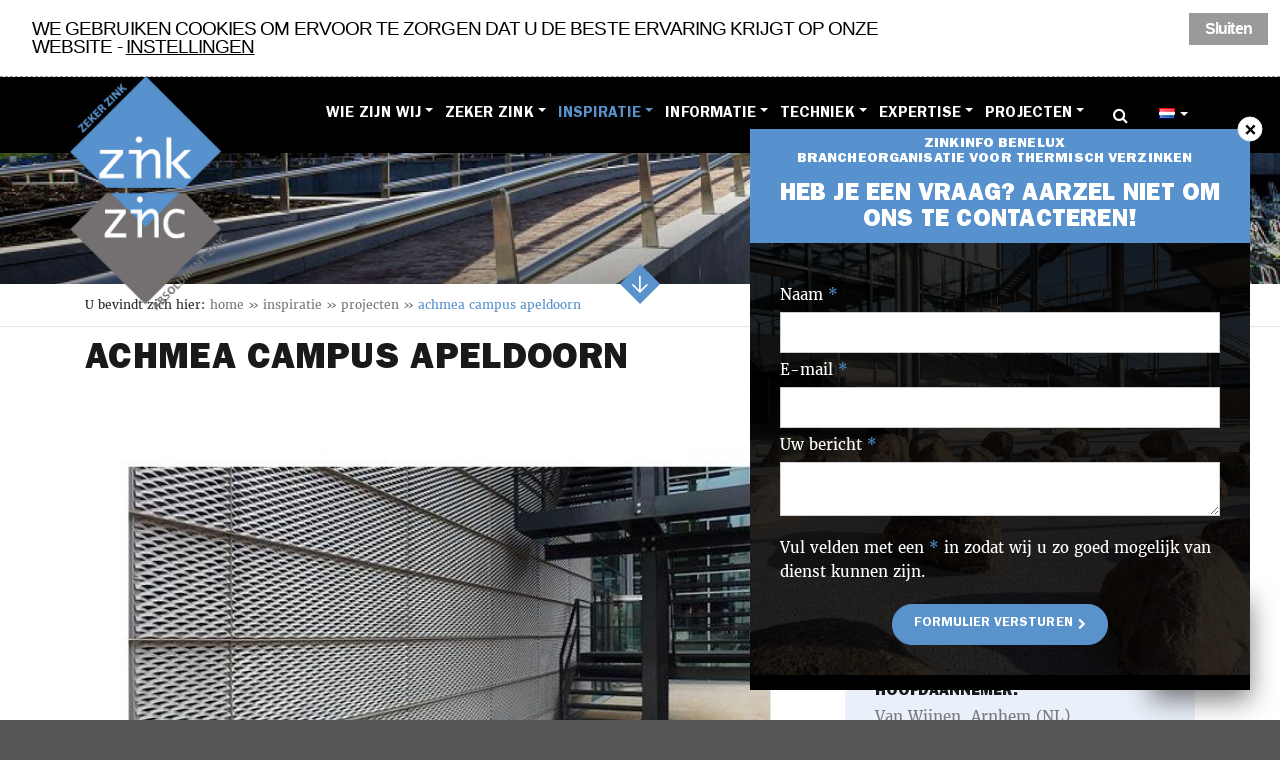

--- FILE ---
content_type: text/html; charset=UTF-8
request_url: https://www.zinkinfobenelux.com/inspiratie/projecten/achmea+campus+apeldoorn
body_size: 9536
content:
<html>
	<head>
        
                <!-- Google Tag Manager -->
                <script>(function (w, d, s, l, i){w[l]=w[l]||[];w[l].push({'gtm.start':
                new Date().getTime(),event:'gtm.js'});var f=d.getElementsByTagName(s)[0],
                        j=d.createElement(s),dl=l!='dataLayer'?'&l='+l:'';j.async=true;j.src=
                        'https://www.googletagmanager.com/gtm.js?id='+i+dl;f.parentNode.insertBefore(j,f);
                        })(window, document, 'script', 'dataLayer', 'GTM-NVPJHB5');</script>
                <!-- End Google Tag Manager -->
        


<title>Achmea Campus Apeldoorn &raquo; Zinkinfo NL</title>
<meta charset="utf-8">

<meta name="viewport" content="width=device-width, initial-scale=1, maximum-scale=1"> 
<meta name="description" lang="nl" content="">
<meta name="keywords" lang="nl" content="">
<meta name="author" lang="nl" content="STUDiO iBiZZ">
<meta name="robots" lang="nl" content="all">

<meta http-equiv="X-UA-Compatible" content="IE=edge,chrome=1">
<meta http-equiv="pragma" lang="nl" content="">
<meta http-equiv="imagetoolbar" lang="nl" content="no">



<link rel="shortcut icon" href="favicon.ico?v=4.1.6.7005:1" type="image/x-icon">

<!-- 
	WiNGZZ is powered by STUDiO iBiZZ, © 2009 - 2025
	SITE   : 14310 
	MODULE : Project
	ID     : 21844 
	SITELANG: nl-->


<base href="https://www.zinkinfobenelux.com/" />











	
						
	
																

	<meta property="og:title" content="Achmea Campus Apeldoorn">
	<meta property="og:type" content="website">
	<meta property="og:image" content="https://www.zinkinfobenelux.com/14310/web/files/item_detail/2/1/21882.jpg">
	<meta property="og:url" content="https://www.zinkinfobenelux.com/inspiratie/projecten/achmea+campus+apeldoorn">
	<meta property="og:description" content="">


<link type="text/css" rel="stylesheet" href="https://fast.fonts.net/cssapi/e31a68bb-2086-489e-b233-4d8180517831.css"/>
<!--[if lt IE 9]>
    <link rel="stylesheet" href="/web/templates/www/css/ie/ie-before.css">
<![endif]-->
<link rel="stylesheet" href="/web/templates/default/_compiled/css/library.css">
<link rel="stylesheet" href="/web/templates/www/_compiled/css/style.css">
<link rel="stylesheet" type="text/css" href="wingzz/library/jquery/ui/1.10.3/css/smoothness/jquery-ui-1.10.3.custom.min.css?v=4.1.6.7005:1.1" media="screen" />
<!--[if lt IE 9]>
    <script src="http://html5shiv.googlecode.com/svn/trunk/html5.js"></script>
    <link rel="stylesheet" type="text/css" href="/web/templates/www/css/ie/ie-after.css" />
<![endif]-->


<script type="text/javascript" src="https://ws.sharethis.com/button/buttons.js"></script>
<script type="text/javascript">stLight.options({publisher: "ur-618ab3f7-6477-be5e-d320-855ed8aa9520", doNotHash: false, doNotCopy: true, hashAddressBar: false});</script>



	<script type="text/plain" class="cc-onconsent-analytics">
		(function(i,s,o,g,r,a,m){ i['GoogleAnalyticsObject']=r;i[r]=i[r]||function(){
			(i[r].q=i[r].q||[]).push(arguments)},i[r].l=1*new Date();a=s.createElement(o),
		  m=s.getElementsByTagName(o)[0];a.async=1;a.src=g;m.parentNode.insertBefore(a,m)
		  })(window,document,'script','//www.google-analytics.com/analytics.js','ga');

		  ga('create', 'UA-21076801-1', 'www.zinkinfobenelux.com');
		  ga('send', 'pageview');
		  
			</script>



<script type="text/javascript" src="library/jquery/jquery-1.10.2.min.js"></script>
<link rel="stylesheet" type="text/css" href="/library/cookieconsent/cookieconsent.css"/>
<script src="/library/cookieconsent/cookieconsent.js" type="text/javascript"></script>


<script src="/library/cookie/langs/nl.js" type="text/javascript"></script>

<link rel="stylesheet" type="text/css" href="/library/cookie/styles/cookie.css"/>


<script src="/library/cookie/javascripts/cookie.js" type="text/javascript"></script>

    </head>
    <body>
        <div class="topcontainer">
			<div id="svg-sprite" style="display:none;"><svg xmlns="http://www.w3.org/2000/svg" xmlns:xlink="http://www.w3.org/1999/xlink"><symbol viewBox="0 0 42 42" id="PDF" xmlns="http://www.w3.org/2000/svg"><path d="M12.9 26.6c0-.7-.5-1-1.2-1-.3 0-.5 0-.7.1v2.1h.5c.9 0 1.4-.4 1.4-1.2M17.9 25.6c-.4 0-.6 0-.7.1v4.6h.6c1.5 0 2.4-.8 2.4-2.5-.1-1.4-.9-2.2-2.3-2.2"/><path d="M27 27.4v1.3h-2.5v2.8h-1.6v-7.1h4.3v1.3h-2.7v1.6H27zm-11.5 4.1v-7c.6-.1 1.4-.1 2.2-.1 1.3 0 2.2.2 2.9.8.7.5 1.2 1.4 1.2 2.7 0 1.4-.5 2.3-1.2 2.9-.7.6-1.9.9-3.3.9-.8-.1-1.4-.2-1.8-.2m17.3 6.6H11.3c-.9 0-1.6-.7-1.6-1.6v-1.9h20c.9 0 1.7-.8 1.7-1.7V22.7c0-.9-.8-1.7-1.7-1.7h-20V5.6c0-.9.7-1.6 1.6-1.6h14.8v5.5c0 1.6 1.3 2.9 2.9 2.9h5.4l.1 24.2c-.1.7-.8 1.5-1.7 1.5M9.4 24.5c.5-.1 1.2-.1 2.2-.1 1 0 1.7.2 2.2.6.5.4.8.9.8 1.6s-.2 1.3-.7 1.7c-.5.5-1.4.7-2.3.7h-.5v2.5H9.4v-7zM27.1 1.4H11.3C9 1.4 7.1 3.3 7.1 5.6V21h-.4c-.9 0-1.7.8-1.7 1.7v10.2c0 .9.8 1.7 1.7 1.7h.4v1.9c0 2.3 1.9 4.2 4.2 4.2h21.5c2.3 0 4.2-1.9 4.2-4.2V11.3l-9.9-9.9z"/></symbol><symbol viewBox="0 0 42 42" id="document" xmlns="http://www.w3.org/2000/svg"><path d="M12.9 11.7H29V14H12.9zM12.9 17.3H29v2.3H12.9z"/><path d="M32.7 35.2l-15.5-9.1c-.4-.2-.7-.1-.7.4V29.3c0 2-1.6 3.7-3.6 3.7s-3.6-1.5-3.6-3.5V6.3h23.4v28.9zm3.2-32.9H6.2c-.5 0-.8.3-.8.7v26.2c0 3.8 2.9 7 6.6 7.5l23.2 2.9c.9 0 1.6-.7 1.6-1.6V3c-.2-.4-.5-.7-.9-.7"/></symbol><symbol viewBox="0 0 42 42" id="marker" xmlns="http://www.w3.org/2000/svg"><path d="M25.5 19.1C24.2 20.4 22.7 21 21 21c-1.7 0-3.2-.6-4.5-1.9-1.2-1.2-1.9-2.7-1.9-4.5 0-1.7.6-3.2 1.9-4.5s2.7-1.9 4.5-1.9c1.7 0 3.2.6 4.5 1.9s1.9 2.7 1.9 4.5c-.1 1.8-.7 3.3-1.9 4.5M30 5.7C27.5 3.2 24.5 2 21 2s-6.5 1.2-9 3.7-3.7 5.5-3.7 9c0 1.8.3 3.3.8 4.4l9 19.1c.2.5.6 1 1.2 1.3s1.1.5 1.7.5c.6 0 1.2-.2 1.7-.5s.9-.7 1.2-1.3l9-19.1c.5-1.2.8-2.6.8-4.4 0-3.5-1.3-6.5-3.7-9"/></symbol><symbol viewBox="0 0 42 42" id="news" xmlns="http://www.w3.org/2000/svg"><path d="M6.2 34.5c-2.5 0-2.5-2.5-2.5-2.5V7.5h29.5v24.6c0 1.1.3 1.9.8 2.5H6.2zM35.8 9.9V5H1.3v27.1s0 4.9 4.9 4.9H37s3.7-.1 3.7-4.9V9.9h-4.9z"/><path d="M6.2 12.4h24.6v2.5H6.2zM19.8 27.2h8.6v2.5h-8.6zM19.8 22.2h11.1v2.5H19.8zM19.8 17.3h11.1v2.5H19.8zM6.2 17.3h11.1v12.3H6.2z"/></symbol><symbol viewBox="0 0 42 42" id="result" xmlns="http://www.w3.org/2000/svg"><path d="M5.3 11.8c-.2-.8-1.1-1.4-1.9-1.1s-1.4 1-1.2 1.8l6.6 25.2c.2.7.8 1.2 1.5 1.2h.4c.8-.2 1.4-1.1 1.1-1.9L5.3 11.8zM31.1 22.9c-.5-1.7-.9-3.5-1.4-5.2 1.9-.7 3.6-1.1 5.6-1.2.5 1.7.9 3.5 1.4 5.2-2 .1-3.7.5-5.6 1.2m-6.9-2.4c-.5-2-1.1-3.9-1.6-5.9 1.8-1.1 3.6-2.1 5.5-2.9.5 2 1.1 3.9 1.6 5.9-1.9.9-3.7 1.9-5.5 2.9m-4.1 8.2c-.5-1.7-.9-3.5-1.4-5.2 1.9-.8 3.7-1.9 5.5-2.9.5 1.7.9 3.5 1.4 5.2-1.8 1-3.6 2-5.5 2.9m-7.3-4c-.5-2-1.1-3.9-1.6-5.9 2.1-.1 4-.5 5.9-1.3-.5-1.7-.9-3.4-1.4-5.2 1.9-.9 3.7-1.9 5.5-2.9.5 1.7.9 3.4 1.4 5.2-1.8 1.1-3.6 2.1-5.5 2.9.5 2 1.1 3.9 1.6 5.9-2 .8-3.8 1.3-5.9 1.3M32.3 5.4c.5 1.7.9 3.4 1.4 5.2-2 .1-3.8.5-5.6 1.2-.5-1.7-.9-3.4-1.4-5.2 1.9-.7 3.6-1.1 5.6-1.2m7.5 17.9c-1.7-6.2-3.4-12.5-5.1-18.7-.2-.7-.5-1.4-1.7-1.5-9.5-.7-15.7 8.8-25.2 8.1-.7-.1-1.2.3-1 1 1.7 6.2 3.4 12.5 5.1 18.7.3 1 1 1.4 1.7 1.5 9.5.7 15.7-8.8 25.2-8.1.7 0 1.2-.4 1-1"/></symbol><symbol viewBox="0 0 42 42" id="skipto" xmlns="http://www.w3.org/2000/svg"><path d="M1.06 20.997L21.074.987 41.084 21 21.072 41.011z"/><path d="M13.3 22.4c-.3-.3-.3-.8 0-1.1.3-.3.8-.3 1.1 0l5.7 5.7V13.8c0-.4.4-.8.8-.8s.8.4.8.8V27l5.7-5.7c.3-.3.8-.3 1.1 0 .3.3.3.8 0 1.1l-7.1 7.1c-.3.3-.8.3-1.1 0l-7-7.1z" fill="#fff"/></symbol></svg></div>
<header id="Header">
    <div class="navbar">
        <div class="container">
            <a class="navbar-brand" href="/">
                <img src="/web/templates/www/_compiled/images/logo.png" alt="Zinkinfo Benelux: Thermisch verzinken in de Benelux" title="Zinkinfo Benelux: Thermisch verzinken in de Benelux"/>
            </a>
            <div class="fixedmobile">
                <button type="button" class="navbar-toggle" data-toggle="collapse" data-target=".navbar-ex1-collapse">
                    <span class="btn-navbar-left">Navigatie</span>
                    <span class="btn-navbar-right">
                        <span class="icon-bar"></span>
                        <span class="icon-bar"></span>
                        <span class="icon-bar"></span>
                    </span>
                </button>
                <div class="collapse navbar-collapse navbar-ex1-collapse">
		

<ul class="nav navbar-nav">
			
				
												
						
						
		
												
		
						
		<li class="dropdown">
			<a class="dropdown-toggle" href="wie+zijn+wij" target="_self">
				Wie zijn wij
				
				
									<b class="caret"></b>
							</a>
			
			
			                

<ul class="dropdown-menu">
			
				
												
						
						
		
				
		
						
		<li>
			<a href="wie+zijn+wij/missie+en+doel" target="_self">
				Missie en doel
				
				
							</a>
			
			
					</li>
			
				
												
						
						
		
				
		
						
		<li>
			<a href="wie+zijn+wij/ledenverzinkerijen" target="_self">
				Leden
				
				
							</a>
			
			
					</li>
			
				
												
						
						
		
				
		
						
		<li>
			<a href="wie+zijn+wij/aangeslotenen" target="_self">
				Partners
				
				
							</a>
			
			
					</li>
			
				
												
						
						
		
				
		
						
		<li>
			<a href="wie+zijn+wij/team" target="_self">
				Team
				
				
							</a>
			
			
					</li>
			
				
												
						
						
		
				
		
						
		<li>
			<a href="contact" target="_self">
				Contact
				
				
							</a>
			
			
					</li>
	</ul>

					</li>
			
				
												
						
						
		
												
		
						
		<li class="dropdown">
			<a class="dropdown-toggle" href="zeker+zink" target="_self">
				ZEKER ZINK
				
				
									<b class="caret"></b>
							</a>
			
			
			                

<ul class="dropdown-menu">
			
				
												
						
						
		
												
		
						
		<li class="dropdown">
			<a class="dropdown-toggle" href="zeker+zink/classificatiesysteem" target="_self">
				Handboek ZEKER ZINK
				
				
									<b class="caret"></b>
							</a>
			
			
			                

<ul class="dropdown-menu">
			
				
												
						
						
		
				
		
						
		<li>
			<a href="zeker+zink/classificatiesysteem/samenvatting+van+de+norm+nen-en-iso+1461" target="_self">
				Samenvatting van de norm NEN-EN-ISO 1461
				
				
							</a>
			
			
					</li>
			
				
												
						
						
		
				
		
						
		<li>
			<a href="zeker+zink/classificatiesysteem/minimale+laagdikte+tabellen+volgens+en-iso+1461" target="_self">
				Minimale laagdikte tabellen volgens EN-ISO 1461
				
				
							</a>
			
			
					</li>
			
				
												
						
						
		
				
		
						
		<li>
			<a href="zeker+zink/classificatiesysteem/gewenste+staalsamenstellingen" target="_self">
				Gewenste staalsamenstellingen
				
				
							</a>
			
			
					</li>
			
				
												
						
						
		
				
		
						
		<li>
			<a href="zeker+zink/classificatiesysteem/levensduurverwachting" target="_self">
				Levensduurverwachting
				
				
							</a>
			
			
					</li>
			
				
												
						
						
		
				
		
						
		<li>
			<a href="zeker+zink/classificatiesysteem/checklist+goed+en+veilig+verzinken" target="_self">
				Checklist goed en veilig verzinken
				
				
							</a>
			
			
					</li>
			
				
												
						
						
		
				
		
						
		<li>
			<a href="zeker+zink/classificatiesysteem/klasse+f+-+functioneel+verzinken" target="_self">
				Klasse F - Functioneel Verzinken
				
				
							</a>
			
			
					</li>
			
				
												
						
						
		
				
		
						
		<li>
			<a href="zeker+zink/classificatiesysteem/klasse+e+-+esthetisch+verzinken" target="_self">
				Klasse E - Esthetisch Verzinken
				
				
							</a>
			
			
					</li>
			
				
												
						
						
		
				
		
						
		<li>
			<a href="zeker+zink/classificatiesysteem/extra+opties+-+niet-limitatief" target="_self">
				Opties - niet-limitatief
				
				
							</a>
			
			
					</li>
			
				
												
						
						
		
				
		
						
		<li>
			<a href="zeker+zink/classificatiesysteem/handleiding+bestekbeschrijving" target="_self">
				Handleiding bestekbeschrijving
				
				
							</a>
			
			
					</li>
			
				
												
						
						
		
				
		
						
		<li>
			<a href="zeker+zink/classificatiesysteem/publicaties+in+het+kader+van+zeker+zink" target="_self">
				Publicaties in het kader van ZEKER ZINK
				
				
							</a>
			
			
					</li>
	</ul>

					</li>
			
				
												
						
						
		
				
		
						
		<li>
			<a href="zeker+zink/downloads" target="_self">
				Magazine ZEKER ZINK
				
				
							</a>
			
			
					</li>
			
				
												
						
						
		
				
		
						
		<li>
			<a href="zeker+zink/roadshows" target="_self">
				Infosessies
				
				
							</a>
			
			
					</li>
			
				
												
						
						
		
				
		
						
		<li>
			<a href="zeker+zink/pers" target="_self">
				ZEKER ZINK in de pers
				
				
							</a>
			
			
					</li>
			
				
												
						
						
		
				
		
						
		<li>
			<a href="zeker+zink/garantievoorwaarden+zib" target="_self">
				Garantievoorwaarden ZIB
				
				
							</a>
			
			
					</li>
			
				
												
						
						
		
				
		
						
		<li>
			<a href="zeker+zink/verkoops+leverings+en+betalingsvoorwaarden+zib" target="_self">
				Verkoops- Leverings- en Betalingsvoorwaarden ZIB
				
				
							</a>
			
			
					</li>
	</ul>

					</li>
			
				
												
						
						
		
												
		
						
		<li class="active dropdown">
			<a class="dropdown-toggle" href="inspiratie" target="_self">
				Inspiratie
				
				
									<b class="caret"></b>
							</a>
			
			
			                

<ul class="dropdown-menu">
			
				
												
						
						
		
				
		
						
		<li>
			<a href="inspiratie/benelux+trofee+voor+thermisch+verzinken" target="_self">
				Zinkinfo Galvanizing Awards 2025
				
				
							</a>
			
			
					</li>
			
				
												
						
						
		
				
		
						
		<li>
			<a href="inspiratie/international+galvanizing+awards" target="_self">
				International Galvanizing Awards
				
				
							</a>
			
			
					</li>
			
				
												
						
						
		
				
		
						
		<li>
			<a href="inspiratie/projectmagazines" target="_self">
				Projectmagazines
				
				
							</a>
			
			
					</li>
			
				
												
						
						
		
				
		
						
		<li class="active">
			<a href="inspiratie/projecten" target="_self">
				Projecten
				
				
							</a>
			
			
					</li>
			
				
												
						
						
		
				
		
						
		<li>
			<a href="inspiratie/video-s" target="_self">
				Video's
				
				
							</a>
			
			
					</li>
	</ul>

					</li>
			
				
												
						
						
		
												
		
						
		<li class="dropdown">
			<a class="dropdown-toggle" href="zinkinfo+benelux" target="_self">
				Informatie
				
				
									<b class="caret"></b>
							</a>
			
			
			                

<ul class="dropdown-menu">
			
				
												
						
						
		
				
		
						
		<li>
			<a href="nieuws" target="_self">
				Nieuws
				
				
							</a>
			
			
					</li>
			
				
												
						
						
		
				
		
						
		<li>
			<a href="activiteiten" target="_self">
				Agenda
				
				
							</a>
			
			
					</li>
			
				
												
						
						
		
				
		
						
		<li>
			<a href="publicaties" target="_self">
				Publicaties
				
				
							</a>
			
			
					</li>
			
				
												
						
						
		
				
		
						
		<li>
			<a href="duurzaam+bouwen" target="_self">
				Duurzaam bouwen
				
				
							</a>
			
			
					</li>
			
				
												
						
						
		
												
		
						
		<li class="dropdown">
			<a class="dropdown-toggle" href="circulair+bouwen" target="_self">
				Circulair Bouwen
				
				
									<b class="caret"></b>
							</a>
			
			
			                

<ul class="dropdown-menu">
			
				
												
						
						
		
				
		
						
		<li>
			<a href="publicatie+verzinkt+staal+en+duurzaam+bouwen" target="_self">
				Publicatie Verzinkt staal en duurzaam bouwen
				
				
							</a>
			
			
					</li>
			
				
												
						
						
		
				
		
						
		<li>
			<a href="infosessies+verzinkt+staal+en+duurzaam+bouwen" target="_self">
				Infosessies verzinkt staal en duurzaam bouwen
				
				
							</a>
			
			
					</li>
			
				
												
						
						
		
				
		
						
		<li>
			<a href="case+studies" target="_self">
				Case studies
				
				
							</a>
			
			
					</li>
			
				
												
						
						
		
				
		
						
		<li>
			<a href="https://www.zinkinfobenelux.com/graphics" target="_blank">
				Infografieken
				
				
							</a>
			
			
					</li>
			
				
												
						
						
		
				
		
						
		<li>
			<a href="https://www.zinkinfobenelux.com/herverzinken+van+verzinkte+stalen+infrastructuur" target="_blank">
				Herverzinken van verzinkte stalen structuur
				
				
							</a>
			
			
					</li>
			
				
												
						
						
		
				
		
						
		<li>
			<a href="https://www.zinkinfobenelux.com/inspiratie+circulair+bouwen+met+verzinkt+staal" target="_blank">
				Inspirerende duurzame projecten
				
				
							</a>
			
			
					</li>
	</ul>

					</li>
			
				
												
						
						
		
												
		
						
		<li class="dropdown">
			<a class="dropdown-toggle" href="normen+en+praktijkrichtlijnen" target="_self">
				Normen en praktijkrichtlijnen
				
				
									<b class="caret"></b>
							</a>
			
			
			                

<ul class="dropdown-menu">
			
				
												
						
						
		
				
		
						
		<li>
			<a href="en+1090?EN+1090" target="_self">
				EN 1090
				
				
							</a>
			
			
					</li>
	</ul>

					</li>
			
				
												
						
						
		
				
		
						
		<li>
			<a href="product+informatiebladen" target="_self">
				Product Informatiebladen
				
				
							</a>
			
			
					</li>
			
				
												
						
						
		
				
		
						
		<li>
			<a href="netwerkevent+zinkinfo+benelux" target="_self">
				Netwerkevent Zinkinfo Benelux
				
				
							</a>
			
			
					</li>
			
				
												
						
						
		
				
		
						
		<li>
			<a href="links" target="_self">
				Links
				
				
							</a>
			
			
					</li>
	</ul>

					</li>
			
				
												
						
						
		
												
		
						
		<li class="dropdown">
			<a class="dropdown-toggle" href="techiek" target="_self">
				Techniek
				
				
									<b class="caret"></b>
							</a>
			
			
			                

<ul class="dropdown-menu">
			
				
												
						
						
		
												
		
						
		<li class="dropdown">
			<a class="dropdown-toggle" href="techiek/thermisch+verzinken+basis" target="_self">
				Wat is thermisch verzinken?
				
				
									<b class="caret"></b>
							</a>
			
			
			                

<ul class="dropdown-menu">
			
				
												
						
						
		
				
		
						
		<li>
			<a href="techiek/thermisch+verzinken+basis/kathodische+bescherming" target="_self">
				Kathodische bescherming
				
				
							</a>
			
			
					</li>
	</ul>

					</li>
			
				
												
						
						
		
				
		
						
		<li>
			<a href="techiek/faq-s" target="_self">
				FAQ's
				
				
							</a>
			
			
					</li>
			
				
												
						
						
		
				
		
						
		<li>
			<a href="techiek/helpdesk" target="_self">
				Helpdesk
				
				
							</a>
			
			
					</li>
			
				
												
						
						
		
				
		
						
		<li>
			<a href="techiek/productieproces+thermisch+verzinken" target="_self">
				Productieproces thermisch verzinken
				
				
							</a>
			
			
					</li>
			
				
												
						
						
		
				
		
						
		<li>
			<a href="techiek/type+bestekbeschrijving" target="_self">
				Type bestekbeschrijving
				
				
							</a>
			
			
					</li>
			
				
												
						
						
		
				
		
						
		<li>
			<a href="techiek/tips+voor+ontwerpers+bij+thermisch+verzinken" target="_self">
				Tips voor ontwerpers bij thermisch verzinken
				
				
							</a>
			
			
					</li>
			
				
												
						
						
		
				
		
						
		<li>
			<a href="techiek/duplexsysteem" target="_self">
				Duplexsysteem
				
				
							</a>
			
			
					</li>
			
				
												
						
						
		
				
		
						
		<li>
			<a href="techiek/technische+infobladen+over+thermisch+verzinken" target="_self">
				Technische infobladen over thermisch verzinken
				
				
							</a>
			
			
					</li>
			
				
												
						
						
		
				
		
						
		<li>
			<a href="techiek/zinc+coating+life+predictor" target="_self">
				Zinc Coating Life Predictor
				
				
							</a>
			
			
					</li>
			
				
												
						
						
		
				
		
						
		<li>
			<a href="techiek/brandwerendheid+verzinkt+staal" target="_self">
				Brandwerendheid verzinkt staal
				
				
							</a>
			
			
					</li>
	</ul>

					</li>
			
				
												
						
						
		
												
		
						
		<li class="dropdown">
			<a class="dropdown-toggle" href="expertise" target="_self">
				Expertise
				
				
									<b class="caret"></b>
							</a>
			
			
			                

<ul class="dropdown-menu">
			
				
												
						
						
		
				
		
						
		<li>
			<a href="expertise/opleidingen" target="_self">
				Opleidingen
				
				
							</a>
			
			
					</li>
			
				
												
						
						
		
				
		
						
		<li>
			<a href="expertise/onderwijs" target="_self">
				Onderwijs
				
				
							</a>
			
			
					</li>
			
				
												
						
						
		
				
		
						
		<li>
			<a href="expertise/consultancy" target="_self">
				Consultancy
				
				
							</a>
			
			
					</li>
			
				
												
						
						
		
				
		
						
		<li>
			<a href="expertise/keuringen" target="_self">
				Keuringen en expertises
				
				
							</a>
			
			
					</li>
			
				
												
						
						
		
				
		
						
		<li>
			<a href="expertise/lezingen" target="_self">
				Lezingen
				
				
							</a>
			
			
					</li>
			
				
												
						
						
		
				
		
						
		<li>
			<a href="expertise/projectbezoeken" target="_self">
				Projectbezoeken
				
				
							</a>
			
			
					</li>
			
				
												
						
						
		
				
		
						
		<li>
			<a href="expertise/webinars" target="_self">
				Webinars
				
				
							</a>
			
			
					</li>
	</ul>

					</li>
			
				
												
						
						
		
												
		
						
		<li class="dropdown">
			<a class="dropdown-toggle" href="inspiratie/projecten" target="_self">
				Projecten
				
				
									<b class="caret"></b>
							</a>
			
			
			                

<ul class="dropdown-menu pull-right">
			
				
												
						
						
		
				
		
						
		<li>
			<a href="projecten/industrie" target="_self">
				Industriebouw
				
				
							</a>
			
			
					</li>
			
				
												
						
						
		
				
		
						
		<li>
			<a href="projecten/woningbouw" target="_self">
				Woningbouw
				
				
							</a>
			
			
					</li>
			
				
												
						
						
		
				
		
						
		<li>
			<a href="projecten/infra+-+mobiliteit" target="_self">
				Infra & Mobiliteit
				
				
							</a>
			
			
					</li>
			
				
												
						
						
		
				
		
						
		<li>
			<a href="projecten/utiliteitsbouw" target="_self">
				Utiliteitsbouw
				
				
							</a>
			
			
					</li>
			
				
												
						
						
		
				
		
						
		<li>
			<a href="projecten/karakteristieke+stalen+bouwdelen" target="_self">
				Karakteristieke stalen elementen
				
				
							</a>
			
			
					</li>
			
				
												
						
						
		
				
		
						
		<li>
			<a href="projecten/openbare+ruimte" target="_self">
				Openbare ruimte
				
				
							</a>
			
			
					</li>
			
				
												
						
						
		
				
		
						
		<li>
			<a href="projecten/zinkinfo+galvanizing+awards+2025" target="_self">
				ZinkInfo Galvanizing Awards 2025
				
				
							</a>
			
			
					</li>
	</ul>

					</li>
	</ul>
</div><!-- /.nav-collapse -->
            </div>
                <a href="14310/webcore/search" class="searchbtn"><span>&#xf002;</span> Zoeken</a>
                            <div class="btn-group langselect">
                    <button type="button" class="dropdown-toggle" data-toggle="dropdown">
                        <img src="/web/templates/www/_compiled/images/lang/nl.png" alt="" > <span class="caret"></span>
                    </button>
                    <ul class="dropdown-menu">
                                                    <li><a href="fr"><img src="/web/templates/www/_compiled/images/lang/fr.png" alt="" > FR</a></li>
                                                            <li><a href=""><img src="/web/templates/www/_compiled/images/lang/nl.png" alt="" > NL</a></li>
                                                    </ul>
                </div>
            
        </div><!-- /.container -->
    </div><!-- /.navbar -->
</header>

			<div class="banner">

    
                        
    
    
    
    <div id="header_banner" class="flexslider" style="height:10.25vw;max-height:180px;">
                                    <ul class="slides">
                                            <li>
                            <div class="banner_image" style="height:10.25vw;max-height:180px;">
                                <img src="14310/web/files/subbanner/3/4/34618.jpg" alt="banner" title="banner" />
                            </div>
                        </li>
                                            <li>
                            <div class="banner_image" style="height:10.25vw;max-height:180px;">
                                <img src="14310/web/files/subbanner/2/6/26721.jpg" alt="20160317_ENCI_2779" title="20160317_ENCI_2779" />
                            </div>
                        </li>
                                            <li>
                            <div class="banner_image" style="height:10.25vw;max-height:180px;">
                                <img src="14310/web/files/subbanner/2/6/26723.jpg" alt="20151223_8460" title="20151223_8460" />
                            </div>
                        </li>
                                    </ul>
                                </div>
    <button type="button" data-scroll=".mainrow" class="skipto"><span class="icon"><svg width="42" height="42"><use xlink:href="#skipto"></svg></span></button>
</div>
			<div class="Breadcrumbs">
	<div class="container">
		<ul>
			<li class="intro">U bevindt zich hier:</li>
			<li><a href="/">Home</a></li>
												<li><a href="inspiratie">Inspiratie</a></li>
																<li><a href="inspiratie/projecten">Projecten</a></li>
																<li class="last">Achmea Campus Apeldoorn</li>
									</ul>
	</div>
</div>

			<div class="container maincontainer">
				<header class="Table">
					<div class="leftcontent"><h1>    Achmea Campus Apeldoorn
</h1></div>
					<div class="rightcontent Buttons">
						<a href="inspiratie/projecten" class="more backto" onclick="window.history.back(); return false;">terug naar overzicht</a>
					</div>
				</header>
				<div class="row mainrow">
					<div class="col-sm-8 maincolumn">
							<figure class="Album">
		<div id="slider" class="flexslider">
			<ul class="slides">
																			<li>
																			<a class="fancybox" data-fancybox-group="gallery" rel="gallery" href="14310/web/files/original/2/1/21882.jpg" title="Achmea Campus Apeldoorn" data-caption="&lt;p&gt;Bestaande bebouwing is gerenoveerd en uitgebreid met zes nieuwe gebouwen die zijn opgezet als een campus&lt;/p&gt;">
														<img title="GetImage.ashx1" alt="Achmea Campus Apeldoorn" src="14310/web/files/item_detail/2/1/21882.jpg">
							</a>
					</li>
																			<li>
																			<a class="fancybox" data-fancybox-group="gallery" rel="gallery" href="14310/web/files/original/2/1/21880.jpg" title="Achmea Campus Apeldoorn" data-caption="&lt;p&gt;Bestaande bebouwing is gerenoveerd en uitgebreid met zes nieuwe gebouwen die zijn opgezet als een campus&lt;/p&gt;">
														<img title="GetImage.ashx" alt="Achmea Campus Apeldoorn" src="14310/web/files/item_detail/2/1/21880.jpg">
							</a>
					</li>
																			<li>
																			<a class="fancybox" data-fancybox-group="gallery" rel="gallery" href="14310/web/files/original/2/1/21884.jpg" title="Achmea Campus Apeldoorn" data-caption="&lt;p&gt;Bestaande bebouwing is gerenoveerd en uitgebreid met zes nieuwe gebouwen die zijn opgezet als een campus&lt;/p&gt;">
														<img title="GetImage.ashx3" alt="Achmea Campus Apeldoorn" src="14310/web/files/item_detail/2/1/21884.jpg">
							</a>
					</li>
																			<li>
																			<a class="fancybox" data-fancybox-group="gallery" rel="gallery" href="14310/web/files/original/2/1/21878.jpg" title="Achmea Campus Apeldoorn" data-caption="&lt;p&gt;Bestaande bebouwing is gerenoveerd en uitgebreid met zes nieuwe gebouwen die zijn opgezet als een campus&lt;/p&gt;">
														<img title="2012-08-22 16.16.51" alt="Achmea Campus Apeldoorn" src="14310/web/files/item_detail/2/1/21878.jpg">
							</a>
					</li>
							</ul>
		</div>
					<div id="carousel" class="flexslider">
				<ul class="slides">
											<li><img title="GetImage.ashx1" alt="GetImage.ashx1" class="figdetail" src="14310/web/files/item/2/1/21882.jpg"></li>
											<li><img title="GetImage.ashx" alt="GetImage.ashx" class="figdetail" src="14310/web/files/item/2/1/21880.jpg"></li>
											<li><img title="GetImage.ashx3" alt="GetImage.ashx3" class="figdetail" src="14310/web/files/item/2/1/21884.jpg"></li>
											<li><img title="2012-08-22 16.16.51" alt="2012-08-22 16.16.51" class="figdetail" src="14310/web/files/item/2/1/21878.jpg"></li>
									</ul>
			</div>
			</figure>

						<div class="Content">
							<p>Bestaande bebouwing is gerenoveerd en uitgebreid met zes nieuwe gebouwen die zijn opgezet als een campus</p>
							<p>Recent heeft verzekeraar Achmea haar twee locaties in Apeldoorn samengevoegd tot één locatie. De bestaande bebouwing is gerenoveerd en uitgebreid met zes nieuwe gebouwen die zijn opgezet als een campus. Hierdoor was het mogelijk het omringende Veluwse landschap – licht glooiend met duinen, berken, jeneverbes, heide en dennen – naadloos in het ontwerp te integreren. Het middelpunt van de campus is het nieuwe vergadercentrum. Dit ronde gebouw met uitdagende architectuur en techniek vormt het ontmoetingcentrum met restaurant, café en vergaderruimten. Na oplevering van de campus zullen hier midden in de natuur zo’n 4.000 mensen werken.</p>
<p><strong>Kleur in het bos</strong></p>
<p>In opdracht van Hofman Constructies uit Vroomshoop werd voor de Achmea campus 280 ton constructiestaal thermisch verzinkt. Een deel van dit staal is&nbsp;tweelaags gepoedercoat in de kleur zwartgrijs. De buitengevel van het ronde Vergadercentrum bestaat uit gevelpanelen van strekmetaal die zijn geleverd door Métal Déployé. Dit strekmetaal is gepoedercoat in de kleur matgrijs aluminium waardoor het gebouw een aparte uitstraling krijgt.</p>
						</div>
                        						<div class="bottomBlokken">
							
						</div>
						<div class="SocialShare">
    <div class="left">
        <label>Deel dit bericht</label>
        <ul class="social">
            <li><a target="_blank" href="http://www.facebook.com/sharer/sharer.php?u=http://www.zinkinfobenelux.com/inspiratie/projecten/achmea+campus+apeldoorn" class="fb" rel="noopener">&#xf09a;<span> Facebook</span></a></li>
            <li><a target="_blank" href="http://www.twitter.com/share?url=http://www.zinkinfobenelux.com/inspiratie/projecten/achmea+campus+apeldoorn" class="tw" rel="noopener">&#xf099;<span> Twitter</span></a></li>
            <li><a target="_blank" href="https://www.linkedin.com/cws/share?url=http://www.zinkinfobenelux.com/inspiratie/projecten/achmea+campus+apeldoorn" class="in" rel="noopener">&#xf0e1;<span> LinkedIn</span></a></li>
            <li><a target="_blank" href="javascript:(function()%7Bvar%20e=document.createElement(&apos;script&apos;);e.setAttribute(&apos;type&apos;,&apos;text/javascript&apos;);e.setAttribute(&apos;charset&apos;,&apos;UTF-8&apos;);e.setAttribute(&apos;src&apos;,&apos;http://assets.pinterest.com/js/pinmarklet.js?r=&apos;+Math.random()*99999999);document.body.appendChild(e)%7D)(); void 0" class="pin" rel="noopener">&#xf231;<span> Pinterest</span></a></li>
            
        </ul>
    </div>
    </div>					</div>
					<div class="col-sm-4 sidecolumn">
						<article class="Block Project Specs colored bglblue">
							<div class="inner">
								<div>
<div>
<div>
<div>
<div><strong><img src="/14310/web/files/original/3/4/34870.jpg" alt="Duplex" width="250" height="141" /></strong></div>
<div>&nbsp;</div>
<div><strong>Opdrachtgever:</strong></div>
<div>Achmea, Apeldoorn (NL)</div>
<div>&nbsp;</div>
<div><strong>Hoofdaannemer:</strong></div>
<div>Van Wijnen, Arnhem (NL)</div>
<div>&nbsp;</div>
<div><strong>Staalbouwer:</strong></div>
<div>Hofman Constructies, Vroomshoop (NL)</div>
<div>&nbsp;</div>
<div><strong>Architect:</strong></div>
<div>ADP Architecten, Amsterdam (NL)</div>
<div>&nbsp;</div>
<div><strong>Studiebureau:</strong></div>
<div>Wijcon, Dordrecht (NL)</div>
<div>&nbsp;</div>
<div><strong>Bouwtijd:<br /></strong>Februari 2013<strong><br /></strong></div>
<div>&nbsp;</div>
<div><strong>Fotograaf:</strong></div>
<div>Hofman Constructies</div>
</div>
</div>
</div>
</div>
							</div>
						</article>
						
						
					</div>
				</div>
			</div>
							<div class="row fullwidth grey blokkenRowRelated">
                    <div class="col-sm-12 fullcolumn">
							<section class="Block Project Overview">

            <div class="Heading">
                    <span class="icon"><svg width="33" height="33"><use xlink:href="#result"></svg></span>
                <h3 class="">
                    Verwante projecten
            </h3>
        <h4>Ook interessante projecten</h4>    </div>

								<ul class="block-grid three-up">
									
	<li>		<article class="Block Project Detail linkdiv">
			<figure>
									<img src="14310/web/files/item/1/8/18137.jpg" alt="Rits Film en Theaterschool Brussel" />
												</figure>
			<div class="inner">
				<h2><a href="inspiratie/projecten/rits+film+en+theaterschool+brussel">Rits Film en Theaterschool Brussel</a></h2>
				<a href="inspiratie/projecten/rits+film+en+theaterschool+brussel" class="more-inline"><p>Een cultureel gedreven gebruiker met gezonde ambities, maar in een uitgewoonde behuizing</p></a>
			</div>
		</article>
	</li>
								</ul>
							</section>
                                </div>
                                <div class="clearfix"></div>
					</div>
			            <div class="container">
                        </div>

			<footer class="Footer">
    <div class="FooterNewsletter">
        <div class="container">
            <div class="row">
                <div class="col-sm-7 newslettercolumn">
											<form method="get" action="aanmelden+nieuwsbrief" id="form[15242]" enctype="multipart/form-data" accept-charset="UTF-8" onsubmit="return formbuilder.validate('form\\[15242\\]');" class="Opdehoogte">
                            <h4>Meld je aan voor de nieuwsbrief</h4>
							<div class="input-group">
								<input type="text" class="form-control" name="email" placeholder="Vul hier uw e-mailadres in">
								<span class="input-group-btn">
                                    <button type="submit" class="btn">Aanmelden</button>
								</span>
							</div>
						</form>
					                </div>
                <div class="col-sm-5 socialcolumn">
                    <h4>Of volg ons via</h4>
                    <ul class="social">
		<li><a href="https://www.facebook.com/ZEKERZINK" class="fb" target="_blank" rel="noopener">&#xf09a;<span> Facebook</span></a></li>	<li><a href="http://www.youtube.com/user/Zinkinfo" class="yt" target="_blank" rel="noopener">&#xf167;<span> Youtube</span></a></li>	<li><a href="http://www.pinterest.com/erenard/" class="pin" target="_blank" rel="noopener">&#xf231;<span> Pinterest</span></a></li>	<li><a href="https://twitter.com/ZinkinfoBenelux" class="tw" target="_blank" rel="noopener">&#xf099;<span> Twitter</span></a></li>	<li><a href="http://www.linkedin.com/company/zinkinfo-benelux" class="in" target="_blank" rel="noopener">&#xf0e1;<span> LinkedIn</span></a></li>		</ul>

                </div>
                </div>
        </div>
    </div>
    <div class="FooterTop">
        <div class="container">
            <div class="row">
                <div class="col-sm-3 addresscolumn">
                    <h4>Zinkinfo Benelux</h4>
                    <address>
                        Breda Business Centre<br>
                        Smederijstraat 2<br>
4814 DB Breda
                    </address>
                    <nav>
                        <a href="tel:+31 76 531 77 44" class="more outline callto">+31 (0)76 531 77 44</a>
                    </nav>
                </div>
                <div class="col-sm-9 LinkGroups">
                    <ul class="block-grid three-up">
																				
																																<li>
										<h4>Over Zinkinfo</h4>
										<ul class="LinkGroup">
																																																												<li><a href="wie+zijn+wij/missie+en+doel" target="_self">Missie en doel</a></li>
																																																												<li><a href="wie+zijn+wij/team" target="_self">Team</a></li>
																																																												<li><a href="wie+zijn+wij/ledenverzinkerijen" target="_self">Leden - verzinkerijen</a></li>
																																																												<li><a href="wie+zijn+wij/aangeslotenen" target="_self">Partners</a></li>
																					</ul>
									</li>
																																								<li>
										<h4>Projecten</h4>
										<ul class="LinkGroup">
																																																												<li><a href="projecten/industrie" target="_self">Industriebouw</a></li>
																																																												<li><a href="projecten/woningbouw" target="_self">Woningbouw</a></li>
																																																												<li><a href="projecten/infra+-+mobiliteit" target="_self">Infrastructuur en mobiliteit</a></li>
																																																												<li><a href="projecten/utiliteitsbouw" target="_self">Utiliteitsbouw</a></li>
																																																												<li><a href="projecten/karakteristieke+stalen+bouwdelen" target="_self">Karakteristieke stalen elementen</a></li>
																					</ul>
									</li>
																																								<li>
										<h4>Inspiratie</h4>
										<ul class="LinkGroup">
																																																												<li><a href="nieuws" target="_self">Nieuws</a></li>
																																																												<li><a href="activiteiten" target="_self">Agenda</a></li>
																																																												<li><a href="#" target="_self">Benelux Trofee voor Thermisch Verzinken</a></li>
																																																												<li><a href="inspiratie/projectmagazines" target="_self">Magazines</a></li>
																																																												<li><a href="inspiratie/video-s" target="_self">Video's</a></li>
																					</ul>
									</li>
																										</ul>
                </div>
            </div>
        </div>
    </div>
    <div class="FooterBottom">
        <div class="container">
            <ul class="footernav">
                <li>&copy; Zinkinfo Benelux 2025</li>
				<li>Thermisch verzinken, duurzaam en doeltreffend</li>
																													<li><a href="/webcore/sitemap" target="_self">Sitemap</a></li>
																									<li><a href="disclaimer" target="_self">Disclaimer</a></li>
																									<li><a href="privacy+statement" target="_self">Privacy Statement</a></li>
				            </ul>
            <div class="iso"><img src="/web/templates/www/_compiled/images/iso1461.png" alt="ISO 1461"></div>
        </div>
    </div>
</footer>
        </div>

			<script src="https://maps.googleapis.com/maps/api/js?key=AIzaSyC6HCsFxkS2f3M7maqiwjOvKyc9N7oFO2c" type="text/javascript"></script>



<script src="web/templates/default/_compiled/js/library.min.js"></script>
<script src="web/langs/nl/translate.js?v=4.1.6.7005:1"></script>

		<script type="text/javascript" src="wingzz/library/jquery/ui/1.10.3/jquery-ui-1.10.3.custom.min.js?v=4.1.6.7005:1"></script>
<div id="popupTextblock" style="display:none; max-width:500px;">
    <button onclick="$.fancybox.close();" type="button" class="close" aria-label="Close">
        <span aria-hidden="true">&times;</span>
    </button>
            	<div class="Popup Detail Contactus">
		<div class="inner">
			<h3>Zinkinfo Benelux <br> brancheorganisatie voor thermisch verzinken</h3>
			<h3>Heb je een vraag? Aarzel niet om ons te contacteren!</h3>
            <form name="frm38588" class="form_form" method="post" action="14310/webcore/form/submit/38588" id="form[38588]" enctype="multipart/form-data" accept-charset="UTF-8" onsubmit="return formbuilder.validate('form\\[38588\\]');">
                <input type="hidden" name="nospam" value="N" /><script>document.frm38588.nospam.value="Y";</script>
				<div class="Heading">
					<h3 class="">
						Contact
					</h3>
				</div>

                                                            <div class="elementcontainer text containerFmb38589 verplicht">
        <label for="fmb38589" id="lblfmb38589" class="verplicht verplicht">Naam<span></span></label>

            
    <input type="text" class="text verplicht" name="fmb38589" id="fmb38589" value="" validation="notnull" autocomplete="off" />
</div>
                                                                                <div class="elementcontainer text containerFmb38590 verplicht">
        <label for="fmb38590" id="lblfmb38590" class="verplicht verplicht">E-mail<span></span></label>

            
    <input type="text" class="text verplicht" name="fmb38590" id="fmb38590" value="" validation="notnull" autocomplete="off" />
</div>
                                                                                <div class="elementcontainer textarea containerFmb38591 verplicht">
        <label for="fmb38591" id="lblfmb38591" class="verplicht verplicht">Uw bericht<span></span></label>

            
    <textarea class="textarea verplicht" name="fmb38591" id="fmb38591" validation="notnull" autocomplete="off"></textarea>
</div>
                                    
                <nav>
                    <p class="verplichtVelden">Vul velden met een <span>*</span> in zodat wij u zo goed mogelijk van dienst kunnen zijn.</p>
                    <button type="submit" class="submit more hasafter">Formulier versturen</button>
                </nav>

			</form>
		</div>
	</div>
    </div>
<script src="web/templates/www/_compiled/js/main.min.js"></script>





<script type="text/javascript" src="/web/templates/www/js/formnotifier.js"></script>
<script>
	if (typeof vestiging !== 'undefined') {
		/**/
	}
	/**/
	/**/
</script>

<style>
	a, input[type="submit"], button, a::before, a::after, input[type="submit"]::before, input[type="submit"]::after, button::before, button::after {
		-moz-transition:all .3s ease-in-out; -o-transition:all .3s ease-in-out; -webkit-transition:all .3s ease-in-out; transition:all .3s ease-in-out;
	}
</style>
    </body>
</html>

--- FILE ---
content_type: text/css; charset=utf-8
request_url: https://fast.fonts.net/cssapi/e31a68bb-2086-489e-b233-4d8180517831.css
body_size: 624
content:
@import url(/t/1.css?apiType=css&projectid=e31a68bb-2086-489e-b233-4d8180517831);
@font-face{
font-family:"Helvetica W02 Bold";
src:url("/dv2/2/8c0d8b0f-d7d6-4a72-a418-c2373e4cbf27.eot?[base64]&projectId=e31a68bb-2086-489e-b233-4d8180517831") format("eot");
}
@font-face{
font-family:"Helvetica W02 Bold";
src:url("/dv2/2/8c0d8b0f-d7d6-4a72-a418-c2373e4cbf27.eot?[base64]&projectId=e31a68bb-2086-489e-b233-4d8180517831");
src:url("/dv2/3/192dac76-a6d9-413d-bb74-22308f2e0cc5.woff?[base64]&projectId=e31a68bb-2086-489e-b233-4d8180517831") format("woff"),url("/dv2/1/47584448-98c4-436c-89b9-8d6fbeb2a776.ttf?[base64]&projectId=e31a68bb-2086-489e-b233-4d8180517831") format("truetype"),url("/dv2/11/375c70e5-6822-492b-8408-7cd350440af7.svg?[base64]&projectId=e31a68bb-2086-489e-b233-4d8180517831#375c70e5-6822-492b-8408-7cd350440af7") format("svg");
}
@font-face{
font-family:"Helvetica W02 Roman";
src:url("/dv2/2/e4bd4516-4480-43df-aa6e-4e9b9029f53e.eot?[base64]&projectId=e31a68bb-2086-489e-b233-4d8180517831") format("eot");
}
@font-face{
font-family:"Helvetica W02 Roman";
src:url("/dv2/2/e4bd4516-4480-43df-aa6e-4e9b9029f53e.eot?[base64]&projectId=e31a68bb-2086-489e-b233-4d8180517831");
src:url("/dv2/3/b56b944e-bbe0-4450-a241-de2125d3e682.woff?[base64]&projectId=e31a68bb-2086-489e-b233-4d8180517831") format("woff"),url("/dv2/1/7da02f05-ae8b-43a1-aeb9-83b3c0527c06.ttf?[base64]&projectId=e31a68bb-2086-489e-b233-4d8180517831") format("truetype"),url("/dv2/11/66cac56e-d017-4544-9d0c-f7d978f0c5c2.svg?[base64]&projectId=e31a68bb-2086-489e-b233-4d8180517831#66cac56e-d017-4544-9d0c-f7d978f0c5c2") format("svg");
}


--- FILE ---
content_type: text/css
request_url: https://www.zinkinfobenelux.com/web/templates/www/_compiled/css/style.css
body_size: 14776
content:
figure img,figure,img{max-width:100%;height:auto !important}span.icon{position:relative;display:inline-block;vertical-align:middle}span.icon svg{display:block;color:inherit;fill:currentColor}.navbar{border:0;min-height:1px}.navbar-nav{margin-top:0;margin-bottom:0}.linkdiv{cursor:pointer}article,section{overflow:hidden;margin:0 0 20px}article figure{margin:0 10px 5px 0;padding:0;float:left}.thumbDetail .block-grid li>a{margin-right:20px}iframe{margin:0;padding:0;border:0;display:block;max-width:100%}body .flexslider{border:0px;margin:0;-webkit-box-shadow:0 0 0;box-shadow:0 0 0;background:none transparent;border-radius:0px}.flex-direction-nav a:before{line-height:40px}body span.skype_pnh_dropart_span,body span.skype_pnh_right_span,body span.skype_pnh_left_span{display:none !important}body span.skype_pnh_container{margin-left:-.38em !important;margin-right:-.38em !important}body span.skype_pnh_container,body span.skype_pnh_container *{color:inherit !important;font-family:inherit !important;font-weight:inherit !important;font-size:inherit !important;letter-spacing:inherit !important}body span.skype_pnh_container span.skype_pnh_text_span{padding-left:0 !important}body span.skype_pnh_container span.skype_pnh_highlighting_inactive_common *,body span.skype_pnh_container span.skype_pnh_highlighting_active_common *{background:none !important}.breadcrumb>li{display:block;float:left}.navbar-toggle{clear:both;float:none;width:auto}.navbar .navbar-toggle .btn-navbar-left{float:left;margin-right:10px;line-height:16px;text-shadow:0 0 0}.navbar .navbar-toggle .btn-navbar-right{float:left}.fb-like-box,.fb-like-box span,.fb-like-box span iframe[style]{width:100% !important}.block-grid{display:block;overflow:hidden;padding:0;margin:0}.block-grid>li{display:block;height:auto;float:left}.block-grid.one-up,.block-grid.up1{margin:0}.block-grid.one-up>li,.block-grid.up1>li{width:100%}.block-grid.two-up>li,.block-grid.up2>li{width:50%}.block-grid.two-up>li:nth-child(2n+1),.block-grid.up2>li:nth-child(2n+1){clear:both}.block-grid.three-up>li,.block-grid.up3>li{width:33.33333%}.block-grid.three-up>li:nth-child(3n+1),.block-grid.up3>li:nth-child(3n+1){clear:both}.block-grid.four-up>li,.block-grid.up4>li{width:25%}.block-grid.four-up>li:nth-child(4n+1),.block-grid.up4>li:nth-child(4n+1){clear:both}.block-grid.five-up>li,.block-grid.up5>li{width:20%}.block-grid.five-up>li:nth-child(5n+1),.block-grid.up5>li:nth-child(5n+1){clear:both}.block-grid.six-up>li,.block-grid.up6>li{width:16.66667%}.block-grid.six-up>li:nth-child(6n+1),.block-grid.up6>li:nth-child(6n+1){clear:both}.block-grid.seven-up>li,.block-grid.up7>li{width:14.28571%}.block-grid.seven-up>li:nth-child(7n+1),.block-grid.up7>li:nth-child(7n+1){clear:both}.block-grid.eight-up>li,.block-grid.up8>li{width:12.5%}.block-grid.eight-up>li:nth-child(8n+1),.block-grid.up8>li:nth-child(8n+1){clear:both}.block-grid.nine-up>li,.block-grid.up9>li{width:11.11111%}.block-grid.nine-up>li:nth-child(9n+1),.block-grid.up9>li:nth-child(9n+1){clear:both}.block-grid.ten-up>li,.block-grid.up10>li{width:10%}.block-grid.ten-up>li:nth-child(10n+1),.block-grid.up10>li:nth-child(10n+1){clear:both}.block-grid.eleven-up,.block-grid.up11>li>li{width:9.09091%}.block-grid.eleven-up>li:nth-child(11n+1),.block-grid.up11>li:nth-child(11n+1){clear:both}.block-grid.twelve-up>li,.block-grid.up12>li{width:8.33333%}.block-grid.twelve-up>li:nth-child(12n+1),.block-grid.up12>li:nth-child(12n+1){clear:both}.flex-video{position:relative;padding-top:25px;padding-bottom:67.5%;height:0;margin-bottom:16px;overflow:hidden}.flex-video.widescreen{padding-bottom:57.25%}.flex-video.vimeo{padding-top:0}.flex-video iframe,.flex-video object,.flex-video embed,.flex-video img{position:absolute;top:0;left:0;width:100%;height:100%}@font-face{font-family:'FontAwesome';src:url("../fonts/fontawesome-webfont.eot?v=4.7.0");src:url("../fonts/fontawesome-webfont.eot?#iefix&v=4.7.0") format("embedded-opentype"),url("../fonts/fontawesome-webfont.woff2?v=4.7.0") format("woff2"),url("../fonts/fontawesome-webfont.woff?v=4.7.0") format("woff"),url("../fonts/fontawesome-webfont.ttf?v=4.7.0") format("truetype"),url("../fonts/fontawesome-webfont.svg?v=4.7.0#fontawesomeregular") format("svg");font-weight:normal;font-style:normal}@font-face{font-family:"Socialico";src:url("../fonts/Socialico.eot?") format("eot"),url("../fonts/Socialico.woff") format("woff"),url("../fonts/Socialico.ttf") format("truetype"),url("../fonts/Socialico.svg#Socialico") format("svg");font-weight:normal;font-style:normal}@font-face{font-family:'icomoon';src:url("../fonts/icomoon-free.woff2") format("woff2"),url("../fonts/icomoon-free.woff") format("woff");font-weight:normal;font-style:normal}@font-face{font-family:'merriweather';src:url("../fonts/merriweather-regular.eot");src:url("../fonts/merriweather-regular.eot?#iefix") format("embedded-opentype"),url("../fonts/merriweather-regular.woff2") format("woff2"),url("../fonts/merriweather-regular.woff") format("woff"),url("../fonts/merriweather-regular.ttf") format("truetype"),url("../fonts/merriweather-regular.svg#merriweatherregular") format("svg");font-weight:normal;font-style:normal}@font-face{font-family:'merriweather';src:url("../fonts/merriweather-bold.eot");src:url("../fonts/merriweather-bold.eot?#iefix") format("embedded-opentype"),url("../fonts/merriweather-bold.woff2") format("woff2"),url("../fonts/merriweather-bold.woff") format("woff"),url("../fonts/merriweather-bold.ttf") format("truetype"),url("../fonts/merriweather-bold.svg#merriweatherbold") format("svg");font-weight:bold;font-style:normal}@font-face{font-family:'ITCFG';src:url("../fonts/ITCFG-Demi.woff2") format("woff2"),url("../fonts/ITCFG-Demi.woff") format("woff");font-weight:600;font-style:normal}@font-face{font-family:'ITCFG';src:url("../fonts/ITCFG-Hvy.woff2") format("woff2"),url("../fonts/ITCFG-Hvy.woff") format("woff");font-weight:bold;font-style:normal}@font-face{font-family:'ITCFG';src:url("../fonts/ITCFG-Hvy.woff2") format("woff2"),url("../fonts/ITCFG-Hvy.woff") format("woff");font-weight:800;font-style:normal}html{font-size:16px;line-height:1.6;-ms-overflow-style:scrollbar;overflow-y:scroll}body{background:#565656;color:#191919;font-family:"merriweather",Impact,Serif;font-size:.9375em;line-height:inherit}body.compensate-for-scrollbar{overflow:initial}table{width:100%;margin-bottom:15px}table td{padding:3px}header.Table{margin-bottom:10px}.Table{display:table;width:100%;clear:both}.Table .leftcontent,.Table .rightcontent{display:table-cell;vertical-align:top}.Table .rightcontent{text-align:right}.Table .rightcontent.Buttons .more{float:right}.Table .rightcontent.Buttons{vertical-align:bottom;width:300px;padding-bottom:10px}address{margin:0 0 7px}body .flex-direction-nav a:before{font-family:'FontAwesome';line-height:40px;font-size:50px}body .flex-direction-nav a.flex-next:before{content:''}body .flex-direction-nav a.flex-prev:before{content:''}a:focus{outline:none;text-decoration:none}ul.Tags{margin:0 0 15px;padding:0;list-style:none;display:block;overflow:hidden}ul.Tags li{list-style:none;margin:0 7px 0 0;padding:0;float:left}ul.Tags li a{background:#f2f2f2;padding:5px 7px;display:block;color:#58585a}ul.Tags li a:hover{color:#fff;text-decoration:none;background:#5a93cc}.flexslider *{-webkit-user-select:none;-moz-user-select:none;-ms-user-select:none;user-select:none}input,select,textarea{border-radius:0px}.flexslider .flex-control-nav{bottom:15px;z-index:3}.Album #slider{margin-bottom:20px}.Album #slider ul li{position:relative}.Album #slider ul li>div.image-description{position:absolute;bottom:15px;left:15px;padding:15px 30px}.Album #slider ul li>div.image-description.black{background:rgba(0,0,0,0.8);color:#fff}.Album #slider ul li>div.image-description.white{background:#fff}.Album #slider ul li>div.image-description.blue{background:rgba(90,147,204,0.8);color:#fff}.Album #carousel{margin-bottom:20px}.Album #carousel ul.slides li{margin-right:20px}.Album #carousel .flex-direction-nav a:before{color:#fff}hr{border-color:#cccccc;margin:10px 0}.topcontainer{position:relative;overflow:hidden;display:block;width:100%;background:#fff}h1,h2,h3,h4,h5,h6{margin-top:0;font-family:"ITCFG",Helvetica Neue,Helvetica,Arial,sans-serif;text-transform:uppercase;font-weight:800;letter-spacing:.008696em}h1 a,h1 a:hover,h1 a:focus,h2 a,h2 a:hover,h2 a:focus,h3 a,h3 a:hover,h3 a:focus,h4 a,h4 a:hover,h4 a:focus,h5 a,h5 a:hover,h5 a:focus,h6 a,h6 a:hover,h6 a:focus{color:inherit;text-decoration:none;-webkit-transition:none;transition:none}h1:last-child,h2:last-child,h3:last-child,h4:last-child,h5:last-child,h6:last-child{margin-bottom:0}.fullcolumn>*>h3,.fullcolumn>*>.Heading>h3,.fullcolumn>*>.inner>h3,.fullcolumn>.pagebuilder_sortable>*>h3,.fullcolumn>.pagebuilder_sortable>*>.Heading>h3,.fullcolumn>.pagebuilder_sortable>*>.inner>h3,.bottomBlokken>*>h3,.bottomBlokken>*>.Heading>h3,.bottomBlokken>*>.inner>h3,.bottomBlokken>.pagebuilder_sortable>*>h3,.bottomBlokken>.pagebuilder_sortable>*>.Heading>h3,.bottomBlokken>.pagebuilder_sortable>*>.inner>h3{font-size:2.5rem;line-height:1.1;font-weight:800;margin-bottom:30px}.fullcolumn>*>h3+h2,.fullcolumn>*>h3+h4,.fullcolumn>*>.Heading>h3+h2,.fullcolumn>*>.Heading>h3+h4,.fullcolumn>*>.inner>h3+h2,.fullcolumn>*>.inner>h3+h4,.fullcolumn>.pagebuilder_sortable>*>h3+h2,.fullcolumn>.pagebuilder_sortable>*>h3+h4,.fullcolumn>.pagebuilder_sortable>*>.Heading>h3+h2,.fullcolumn>.pagebuilder_sortable>*>.Heading>h3+h4,.fullcolumn>.pagebuilder_sortable>*>.inner>h3+h2,.fullcolumn>.pagebuilder_sortable>*>.inner>h3+h4,.bottomBlokken>*>h3+h2,.bottomBlokken>*>h3+h4,.bottomBlokken>*>.Heading>h3+h2,.bottomBlokken>*>.Heading>h3+h4,.bottomBlokken>*>.inner>h3+h2,.bottomBlokken>*>.inner>h3+h4,.bottomBlokken>.pagebuilder_sortable>*>h3+h2,.bottomBlokken>.pagebuilder_sortable>*>h3+h4,.bottomBlokken>.pagebuilder_sortable>*>.Heading>h3+h2,.bottomBlokken>.pagebuilder_sortable>*>.Heading>h3+h4,.bottomBlokken>.pagebuilder_sortable>*>.inner>h3+h2,.bottomBlokken>.pagebuilder_sortable>*>.inner>h3+h4{margin-top:-25px}.fullcolumn>*>h3:last-child,.fullcolumn>*>.Heading>h3:last-child,.fullcolumn>*>.inner>h3:last-child,.fullcolumn>.pagebuilder_sortable>*>h3:last-child,.fullcolumn>.pagebuilder_sortable>*>.Heading>h3:last-child,.fullcolumn>.pagebuilder_sortable>*>.inner>h3:last-child,.bottomBlokken>*>h3:last-child,.bottomBlokken>*>.Heading>h3:last-child,.bottomBlokken>*>.inner>h3:last-child,.bottomBlokken>.pagebuilder_sortable>*>h3:last-child,.bottomBlokken>.pagebuilder_sortable>*>.Heading>h3:last-child,.bottomBlokken>.pagebuilder_sortable>*>.inner>h3:last-child{margin-bottom:0}.fullcolumn>*>h4,.fullcolumn>*>.Heading>h4,.fullcolumn>*>.inner>h4,.fullcolumn>.pagebuilder_sortable>*>h4,.fullcolumn>.pagebuilder_sortable>*>.Heading>h4,.fullcolumn>.pagebuilder_sortable>*>.inner>h4,.bottomBlokken>*>h4,.bottomBlokken>*>.Heading>h4,.bottomBlokken>*>.inner>h4,.bottomBlokken>.pagebuilder_sortable>*>h4,.bottomBlokken>.pagebuilder_sortable>*>.Heading>h4,.bottomBlokken>.pagebuilder_sortable>*>.inner>h4{font-size:1.25rem;line-height:1.2;font-weight:600;letter-spacing:.008696em;margin-bottom:30px}.fullcolumn>*>h4+h1,.fullcolumn>*>h4+h3,.fullcolumn>*>.Heading>h4+h1,.fullcolumn>*>.Heading>h4+h3,.fullcolumn>*>.inner>h4+h1,.fullcolumn>*>.inner>h4+h3,.fullcolumn>.pagebuilder_sortable>*>h4+h1,.fullcolumn>.pagebuilder_sortable>*>h4+h3,.fullcolumn>.pagebuilder_sortable>*>.Heading>h4+h1,.fullcolumn>.pagebuilder_sortable>*>.Heading>h4+h3,.fullcolumn>.pagebuilder_sortable>*>.inner>h4+h1,.fullcolumn>.pagebuilder_sortable>*>.inner>h4+h3,.bottomBlokken>*>h4+h1,.bottomBlokken>*>h4+h3,.bottomBlokken>*>.Heading>h4+h1,.bottomBlokken>*>.Heading>h4+h3,.bottomBlokken>*>.inner>h4+h1,.bottomBlokken>*>.inner>h4+h3,.bottomBlokken>.pagebuilder_sortable>*>h4+h1,.bottomBlokken>.pagebuilder_sortable>*>h4+h3,.bottomBlokken>.pagebuilder_sortable>*>.Heading>h4+h1,.bottomBlokken>.pagebuilder_sortable>*>.Heading>h4+h3,.bottomBlokken>.pagebuilder_sortable>*>.inner>h4+h1,.bottomBlokken>.pagebuilder_sortable>*>.inner>h4+h3{margin-top:-25px}.fullcolumn>*>h4:last-child,.fullcolumn>*>.Heading>h4:last-child,.fullcolumn>*>.inner>h4:last-child,.fullcolumn>.pagebuilder_sortable>*>h4:last-child,.fullcolumn>.pagebuilder_sortable>*>.Heading>h4:last-child,.fullcolumn>.pagebuilder_sortable>*>.inner>h4:last-child,.bottomBlokken>*>h4:last-child,.bottomBlokken>*>.Heading>h4:last-child,.bottomBlokken>*>.inner>h4:last-child,.bottomBlokken>.pagebuilder_sortable>*>h4:last-child,.bottomBlokken>.pagebuilder_sortable>*>.Heading>h4:last-child,.bottomBlokken>.pagebuilder_sortable>*>.inner>h4:last-child{margin-bottom:0}.fullcolumn>*>.Content,.fullcolumn>.pagebuilder_sortable>*>.Content,.bottomBlokken>*>.Content,.bottomBlokken>.pagebuilder_sortable>*>.Content{margin-bottom:1.875vw}.Heading{margin-bottom:30px;position:relative}.Heading span.icon{position:absolute;color:#5a93cc;top:0.3em}.Heading span.icon+h3{padding-left:50px}.Heading:last-child{margin-bottom:0}.maincolumn>h2.subtitle{color:#5a93cc;font-size:138%;margin-top:-5px}.maincolumn>.Content h2,.maincolumn>.Content h3,.maincolumn>.Content h4{color:#303030;margin-bottom:3px}.maincolumn>.Content h2{font-size:138%;margin-bottom:5px}.maincolumn>.Content h3{font-size:115%}.maincolumn>.Content h4{font-size:100%}.maincolumn>.Content a{color:#5a93cc}a{color:#5a93cc}a:hover{color:inherit}nav,.Buttons{display:-webkit-box;display:-ms-flexbox;display:flex;-webkit-box-pack:justify;-ms-flex-pack:justify;justify-content:space-between;-webkit-box-orient:horizontal;-webkit-box-direction:normal;-ms-flex-direction:row;flex-direction:row;-webkit-box-align:center;-ms-flex-align:center;align-items:center;margin-top:10px;cursor:default;-webkit-user-select:none;-moz-user-select:none;-ms-user-select:none;user-select:none}nav>*,.Buttons>*{float:none}nav>*,.Buttons>*{letter-spacing:0;margin-top:10px}nav .more,.Buttons .more{display:-webkit-box;display:-ms-flexbox;display:flex;-webkit-box-pack:justify;-ms-flex-pack:justify;justify-content:space-between;-webkit-box-orient:horizontal;-webkit-box-direction:normal;-ms-flex-direction:row;flex-direction:row;-webkit-box-align:center;-ms-flex-align:center;align-items:center;-webkit-box-pack:center;-ms-flex-pack:center;justify-content:center;align-items:center;cursor:pointer;padding:.75em 1.5625em;font-size:.8125rem;overflow:hidden;background:#5a93cc;border:1px solid #5a93cc;color:#fff;font-family:"ITCFG",Helvetica Neue,Helvetica,Arial,sans-serif;font-weight:600;letter-spacing:.004348em;border-radius:20px;text-transform:uppercase;text-decoration:none}nav .more>*,.Buttons .more>*{float:none}nav .more>*,nav .more::before,nav .more::after,.Buttons .more>*,.Buttons .more::before,.Buttons .more::after{pointer-events:none}nav .more.callto::before,.Buttons .more.callto::before{content:'\f095';font-family:"FontAwesome";display:inline-block;margin-right:.5em}nav .more.outline,.Buttons .more.outline{background:none transparent;border-color:#5a93cc;color:#5a93cc}nav .more.bg2,.Buttons .more.bg2{background:#fff;border-color:#fff;color:#5a93cc}nav .more.hasafter::after,nav .more.hasbefore::after,.Buttons .more.hasafter::after,.Buttons .more.hasbefore::after{content:'\f054';font-family:"FontAwesome";margin-left:.5em;font-weight:normal;font-size:.875em}nav .more.hasbefore,.Buttons .more.hasbefore{-webkit-box-orient:horizontal;-webkit-box-direction:reverse;-ms-flex-direction:row-reverse;flex-direction:row-reverse}nav .more.hasbefore::after,.Buttons .more.hasbefore::after{content:'\ea40';margin-right:.5em;margin-left:0}nav .more>span.icon,.Buttons .more>span.icon{margin-left:.5em}nav .more>span.icon svg,.Buttons .more>span.icon svg{width:1em;height:1em}nav .more-inline,.Buttons .more-inline{display:-webkit-box;display:-ms-flexbox;display:flex;-webkit-box-pack:justify;-ms-flex-pack:justify;justify-content:space-between;-webkit-box-orient:horizontal;-webkit-box-direction:normal;-ms-flex-direction:row;flex-direction:row;-webkit-box-align:center;-ms-flex-align:center;align-items:center;-webkit-box-pack:center;-ms-flex-pack:center;justify-content:center;align-items:center;cursor:pointer;padding:.375em 0;font-size:.8125rem;overflow:hidden;text-decoration:none;background:none transparent;border:0;color:#5a93cc;font-family:"ITCFG",Helvetica Neue,Helvetica,Arial,sans-serif;font-weight:600;letter-spacing:.004348em;border-radius:0;text-transform:uppercase}nav .more-inline>*,.Buttons .more-inline>*{float:none}nav .more-inline>*,nav .more-inline::before,nav .more-inline::after,.Buttons .more-inline>*,.Buttons .more-inline::before,.Buttons .more-inline::after{pointer-events:none}nav .more-inline.hasafter::after,nav .more-inline.hasbefore::after,.Buttons .more-inline.hasafter::after,.Buttons .more-inline.hasbefore::after{content:'\f054';font-family:"FontAwesome";margin-left:.5em;font-weight:normal;font-size:.875em}nav .more-inline.hasbefore,.Buttons .more-inline.hasbefore{-webkit-box-orient:horizontal;-webkit-box-direction:reverse;-ms-flex-direction:row-reverse;flex-direction:row-reverse}nav .more-inline.hasbefore::after,.Buttons .more-inline.hasbefore::after{content:'\ea40';margin-right:.5em;margin-left:0}.fullcolumn>*>nav{-webkit-box-pack:center;-ms-flex-pack:center;justify-content:center;margin-top:20px}nav .more:hover,nav .more:hover.bg2,nav .more:hover.outline{background:#191919;border-color:#191919;color:#fff;text-decoration:none}.backto:after{position:absolute;right:10px;font-size:13px;top:3px;text-decoration:none;content:'';font-family:'FontAwesome'}.langselect{margin-left:15px;padding:15px 0;color:#fff}.langselect .dropdown-menu{min-width:0;margin-top:-1px;padding:0 10px;left:auto;right:0;min-width:70px}.langselect .dropdown-menu>li>a{padding:7px 4px;border:0}.langselect .dropdown-menu>li>a:after{display:none}.langselect button{border:0;color:inherit;background:none transparent;padding:5.5px 7px}.langselect button img{margin-bottom:3px;margin-right:2px;margin-left:2px}.langselect button .caret{margin-bottom:3px;margin-left:-2px;border-top-color:#fff}header#Header .searchtop{width:110px;float:right;padding:15px 0;margin:0}header#Header{background:#000000;margin:0;position:relative;z-index:590}header#Header .searchbtn{display:inline-block;text-decoration:none;position:relative;width:30px;height:30px;color:#fff;text-indent:-9999px;text-align:left;font-size:1rem}header#Header .searchbtn span{font-family:"FontAwesome";display:block;position:absolute;left:50%;top:50%;-webkit-transform:translate(-50%, -50%);transform:translate(-50%, -50%);text-indent:0;text-align:center}header#Header .container{display:-webkit-box;display:-ms-flexbox;display:flex;-webkit-box-pack:justify;-ms-flex-pack:justify;justify-content:space-between;-webkit-box-orient:horizontal;-webkit-box-direction:normal;-ms-flex-direction:row;flex-direction:row;-webkit-box-align:center;-ms-flex-align:center;align-items:center;-webkit-box-pack:end;-ms-flex-pack:end;justify-content:flex-end}header#Header .container>*{float:none}header#Header .container>.navbar-brand{justify-self:flex-start;margin-right:auto}header#Header .navbar{margin:0}header#Header .navbar .container{position:relative}.iso{position:relative;float:right;display:block;overflow:hidden;width:35px;margin:-15px 0}.navbar-brand{padding:0;display:block;overflow:hidden;height:auto;margin-left:-15px;margin-bottom:-160px;width:160px}.searchtop .input-group .form-control{font-size:100%;display:block;position:relative;height:30px;line-height:30px;padding-top:0;padding-bottom:0;border-color:#CFD1D2;border-right:0;background:#fff;color:#333;-webkit-box-shadow:0 0 0;box-shadow:0 0 0;border-radius:0}header#Header .searchtop .input-group .form-control{background:#565656;color:#fff;border-color:#676767}.searchtop .input-group .btn-default{display:block;position:relative;height:30px;line-height:30px;padding:0 7px;color:#333;font-family:'FontAwesome';border-left:0;border-color:#CFD1D2;background:#fff;border-radius:0}header#Header .searchtop .input-group .btn-default{background:#565656;color:#999;border-color:#676767}.searchtop select{height:32px;padding:6px 5px}body .navbar-toggle{font-size:15px;font-weight:normal;line-height:20px;font-weight:bold;text-transform:uppercase;z-index:1001;background:#4D8FCC;color:#fff;width:100%;text-align:center;padding:5px}.navbar .navbar-toggle .btn-navbar-left,.navbar .navbar-toggle .btn-navbar-right{float:none;display:inline-block;zoom:1;*display:inline}body .navbar-toggle .icon-bar{background:#fff}.dropdown-menu{border-radius:0;border:0}.dropdown{position:relative}.dropdown:after{content:'';width:17px;height:100%;display:block;position:absolute;right:-16px;top:0}.dropdown-menu .dropdown-menu{left:100%;margin-left:15px;top:0;margin-top:-10px;right:auto}.navbar-nav>.dropdown>a .caret,.nav .caret{border-bottom-color:#fff;border-top-color:#fff;margin-top:-5px;margin-left:-1px;-webkit-transition:all .3s ease-in-out;transition:all .3s ease-in-out}.navbar-nav>.open>a .caret,.navbar-nav>.open>a:hover .caret,.navbar-nav>.open>a:focus .caret,.navbar-nav>.dropdown.active>a .caret,.nav a:hover .caret,.nav .open>a>.caret{border-bottom-color:#5a93cc;border-top-color:#5a93cc}.navbar-nav>li>a{color:#fff;font-size:.9375rem;letter-spacing:.004348em;font-family:"ITCFG",Helvetica Neue,Helvetica,Arial,sans-serif;font-weight:600;text-transform:uppercase;padding:20px 6px}.navbar-nav>.active>a,.navbar-nav>.active>a:hover,.navbar-nav>.active>a:focus,.navbar-nav>li>a:hover,.navbar-nav>li>a:focus,.navbar-nav>.open>a,.navbar-nav>.open>a:hover,.navbar-nav>.open>a:focus{color:#5a93cc;background:none transparent}.dropdown-menu{padding:10px 15px;min-width:160px}.dropdown-menu>li>a{padding:10px 15px 10px 0;border-bottom:1px solid #e5e5e5;display:block;position:relative}.dropdown-menu>li>a:after{content:'';font-family:'FontAwesome';display:block;position:absolute;right:0;top:50%;line-height:15px;margin-top:-7.5px}.dropdown-menu>.active>a,.dropdown-menu>.active>a:hover,.dropdown-menu>.active>a:focus,.dropdown-menu>li>a:hover,.dropdown-menu>li>a:focus{color:#5a93cc;background:none transparent}.dropdown-menu>li.dropdown.open>a{background:none transparent}.home .maincolumn{text-align:center}.home .Breadcrumbs{opacity:0;visibility:hidden;margin:0;display:none}.Breadcrumbs{position:relative;padding:15px 0;margin-bottom:15px;display:block;overflow:hidden;cursor:default;font-size:12px;line-height:1;color:#7b7b7b;border-bottom:1px solid #e5e5e5}.Breadcrumbs ul{display:block;clear:both;float:none;margin:0;padding:0;list-style:none}.Breadcrumbs ul li{list-style:none;margin:0;padding:0;float:left;text-transform:lowercase}.Breadcrumbs ul li.intro{text-transform:none;padding-right:5px;color:#303030}.Breadcrumbs ul li a{color:inherit;text-decoration:none}.Breadcrumbs ul li.intro:after{display:none}.Breadcrumbs ul li:after{content:' »';margin-right:4px}.Breadcrumbs ul li a:hover{text-decoration:underline}.Breadcrumbs ul li.last{color:#5a93cc}.Breadcrumbs ul li.last:after{display:none}.Breadcrumbs ul li.last a{color:#5a93cc;text-decoration:none;cursor:default}.Breadcrumbs ul li.last a:hover{text-decoration:none}.maincolumn>.Content{padding-bottom:15px}.maincolumn>.Content>p:first-child{font-size:115%;color:#303030}.input-group .filter-control{display:table-cell;float:left;margin-bottom:0;width:100%;vertical-align:middle}.input-group .input-group-item{font-size:0;position:relative;white-space:nowrap;vertical-align:middle;width:1%;display:table-cell}.input-group .input-group-item .inner{vertical-align:middle;white-space:nowrap;display:inline-block;zoom:1;*display:inline;font-size:13px;padding:0 0 0 15px}.pagination-container{display:block;overflow:hidden;clear:both;text-align:center;border:0}.pagination{margin-bottom:0}.pagination>li{margin:0 4px;display:block;overflow:hidden;float:left}.pagination>li>a,.pagination>li>span{border:0;color:#000}.pagination>li.first>a,.pagination>li.last>a{background:none transparent !important}article,section{overflow:visible;display:block;clear:both}.col-xs-1,.col-sm-1,.col-md-1,.col-lg-1,.col-xs-2,.col-sm-2,.col-md-2,.col-lg-2,.col-xs-3,.col-sm-3,.col-md-3,.col-lg-3,.col-xs-4,.col-sm-4,.col-md-4,.col-lg-4,.col-xs-5,.col-sm-5,.col-md-5,.col-lg-5,.col-xs-6,.col-sm-6,.col-md-6,.col-lg-6,.col-xs-7,.col-sm-7,.col-md-7,.col-lg-7,.col-xs-8,.col-sm-8,.col-md-8,.col-lg-8,.col-xs-9,.col-sm-9,.col-md-9,.col-lg-9,.col-xs-10,.col-sm-10,.col-md-10,.col-lg-10,.col-xs-11,.col-sm-11,.col-md-11,.col-lg-11,.col-xs-12,.col-sm-12,.col-md-12,.col-lg-12{min-height:0}.fullwidthblue{background:#eaf0f9;padding-top:30px;padding-bottom:10px}.Block{position:relative}.Overview>.block-grid,.Overview>.ajax>.block-grid{margin-left:-15px;margin-right:-15px;margin-bottom:-30px}.Overview>.block-grid>li,.Overview>.ajax>.block-grid>li{padding-left:15px;padding-right:15px}.Overview>.block-grid>li article,.Overview>.ajax>.block-grid>li article{margin-bottom:30px}.Block>figure{position:relative;overflow:hidden;float:none}.Block>figure>h4{position:absolute;display:block;padding:7px;color:#fff;background:#c4606c;background:rgba(196,96,108,0.8);text-transform:uppercase;text-align:right;width:65%;margin:0;font-size:115%}.bgtransp.hasimg>.inner,.home .blokkenRow99 .colored.hasimg>.inner{padding:15px 0 0}.bgtransp.hasimg,.home .blokkenRow99 .colored.hasimg{color:#7B7B7B}.home .blokkenRow99 .colored.hasimg .inner a{color:#5a93cc;text-decoration:none}.home .blokkenRow99 .colored.hasimg .inner a:hover,.home .blokkenRow99 .colored.hasimg .inner a:focus{text-decoration:underline}.home .blokkenRow99 .colored.hasimg .more-inline,.home .blokkenRow99 .colored.hasimg .more-inline2{color:#5a93cc}.colored.bgblack{background:#303030;color:#fff}.colored.bgblack a{color:#fff}.colored.bgblack>figure>h4{background:#000;background:rgba(0,0,0,0.8)}.colored.bggreen{background:#a1bb53}.colored.bggreen>figure>h4{background:#a1bb53;background:rgba(161,187,83,0.8)}.colored.bgpurple{background:#aa6989}.colored.bgpurple>figure>h4{background:#aa6989;background:rgba(170,105,137,0.8)}.colored.bgblue h3{color:#fff;margin:0 0 10px 0;font-size:24px;font-weight:500}.colored.bgblue .form_form input[type="text"],.colored.bgblue .form_form .elementcontainer input,.colored.bgblue .form_form select,.colored.bgblue .form_form textarea{color:#303030}.colored.bgblue{background:#5a93cc}.colored.bgblue a{color:#fff}.colored.bgblue>figure>h4{background:#5a93cc;background:rgba(77,143,204,0.8)}.colored.bgblue .Buttons .more-inline{color:#fff}.colored.bglblue{background:#eaf0f9;color:#7b7b7b}.colored.bglblue>figure>h4{background:#eaf0f9;background:rgba(234,240,249,0.8);color:#303030}.colored.bgborder h3{color:#303030;border-bottom:1px solid #e5e5e5;padding-bottom:10px}.colored.bgborder{color:#7b7b7b;border:1px solid #e5e5e5}.colored.bgborder a{color:#7b7b7b}.colored.bgborder .more-inline,.colored.bgborder .more-inline2{color:#5a93cc}.colored.bgwhite{background:#fff;color:#505050}.hasimg{background:none transparent}.home .blokkenRow99 .colored.hasimg{background:none transparent}.colored.hasimg .inner a{color:#fff;text-decoration:underline}.colored.hasimg .inner a:hover,.colored.hasimg .inner a:focus{text-decoration:none}.sidecolumn .Block>figure{margin:0;clear:both;display:block}.sidecolumn .Block>figure img{width:100%}.block-grid{display:block;clear:both}.Snippet.Onderwerpen .block-grid{margin-right:-15px}.Snippet.Onderwerpen .block-grid>li:first-child{border-left:0}.Snippet.Onderwerpen .block-grid>li{padding-right:10px;padding-left:10px;text-align:center;border-left:1px solid #e5e5e5;padding-bottom:30px;position:relative}.Snippet.Onderwerpen .block-grid>li .Buttons{position:absolute;bottom:0;width:100%;left:0;-webkit-box-pack:center;-ms-flex-pack:center;justify-content:center}.sidecolumn .Snippet.Onderwerpen .block-grid>li,.halfcolumn .Snippet.Onderwerpen .block-grid>li{width:100%;clear:both;float:none;border-left:0;padding-bottom:10px}.Snippet.Onderwerpen h3{font-size:115%;color:#000;padding-top:70px;margin-bottom:5px;position:relative}.Snippet.Onderwerpen .block-grid>li>h3:before{content:'';font-family:'FontAwesome';font-size:320%;top:0;width:100%;text-align:center;position:absolute;display:block;color:#397aba}.Snippet.Onderwerpen .block-grid>li.ico-2>h3:before{content:'\f07c'}.Snippet.Onderwerpen .block-grid>li.ico-2_1>h3:before{content:'';min-height:60px;background:url(../images/ico_calculator.png) no-repeat center top}.Snippet.Onderwerpen .block-grid>li.ico-3>h3:before{content:''}.Snippet.Onderwerpen .block-grid>li.ico-4>h3:before{content:''}.Snippet.Verkoop{overflow:hidden}.Snippet.Verkoop>img{float:left;margin:0;clear:none;max-width:50%}.flexslider.logoGroupSlider{background:none transparent;border:0px;margin:0;padding:3px 20px;border-radius:0px;box-shadow:0 0 0;-webkit-box-shadow:0 0 0;-moz-box-shadow:0 0 0;-o-box-shadow:0 0 0}.flexslider.logoGroupSlider .flex-viewport{width:100%}.flexslider.logoGroupSlider .slides>li{margin-right:32px}.flexslider.logoGroupSlider .flex-direction-nav a{opacity:0.8;margin:-15px 0 0;color:#b7bcc3}.flexslider.logoGroupSlider .flex-direction-nav a:before{font-size:200%}.flexslider.logoGroupSlider .flex-direction-nav .flex-prev{left:0}.flexslider.logoGroupSlider .flex-direction-nav .flex-next{right:0}footer.Footer{color:#fff;position:relative;padding:0;display:block;overflow:hidden;background:#5a93cc}footer.Footer h4{font-size:1.25rem}footer.Footer nav .more.outline{color:#fff;border-color:#fff;background:none transparent}footer.Footer nav .more.outline:hover{color:#5a93cc;border-color:#fff;background:#fff}footer.Footer .FooterNewsletter{background:#447cad;padding:35px 0}footer.Footer .FooterNewsletter h4{font-size:1rem}footer.Footer .FooterNewsletter .Opdehoogte{margin-bottom:20px}footer.Footer .FooterNewsletter .socialcolumn{display:-webkit-box;display:-ms-flexbox;display:flex;-webkit-box-pack:justify;-ms-flex-pack:justify;justify-content:space-between;-webkit-box-orient:horizontal;-webkit-box-direction:normal;-ms-flex-direction:row;flex-direction:row;-webkit-box-align:center;-ms-flex-align:center;align-items:center;-webkit-box-pack:end;-ms-flex-pack:end;justify-content:flex-end}footer.Footer .FooterNewsletter .socialcolumn>*{float:none}footer.Footer .FooterNewsletter .socialcolumn h4{padding:5px 15px 5px 0;margin:0}footer.Footer .FooterTop{padding:60px 0 50px;font-size:.933333em}footer.Footer .FooterTop>.container{margin-bottom:-20px}footer.Footer .FooterTop .addresscolumn address{line-height:1.8}footer.Footer .FooterBottom{position:relative;padding:25px 0;font-size:.8125rem;border-top:1px solid #7aabd9}footer.Footer .FooterBottom .container{position:relative}footer.Footer a{color:#fff}footer.Footer .footernav{margin:0;padding:0}footer.Footer .footernav li:first-child{border:0;padding-left:0}footer.Footer .footernav li{list-style:none;margin:0;float:left;padding:0 8px}footer.Footer .footernav li a{opacity:1;text-decoration:none}footer.Footer .footernav li a:hover{opacity:0.5;text-decoration:none}.LinkGroups .block-grid{margin-right:-20px}.LinkGroups .block-grid>li{padding-right:20px}ul.LinkGroup{margin:0 0 20px;padding:0}ul.LinkGroup li{list-style:none;margin:0;padding:0}ul.LinkGroup li>a{position:relative;display:block;color:inherit;display:block;line-height:1.8;left:0;padding:0 10px;opacity:1;-webkit-transition:all .3s ease-in-out;transition:all .3s ease-in-out}ul.LinkGroup li>a:hover{left:0;opacity:0.5;text-decoration:none}ul.LinkGroup li>a:before{content:'';font-family:'FontAwesome';position:absolute;left:0;top:0}ul.social{margin:0;padding:0;list-style:none}ul.social li{margin:0 7px 0 0;padding:0;list-style:none;float:left}ul.social li a{width:35px;height:35px;line-height:35px;font-size:21px;border-width:0px;border-style:solid;border-radius:50%;display:block;overflow:hidden;position:relative;font-family:'FontAwesome';background:#5a93cc;border-color:#5a93cc;color:#fff;font-weight:normal;padding:0;text-decoration:none;text-align:center}ul.social li a span{display:none}ul.social li a:focus,ul.social li a:hover{background:#5a93cc;border-color:#5a93cc;color:#fff}footer.Footer ul.social li a{background:#fff;border-color:#fff;color:#5a93cc}footer.Footer ul.social li a:focus,footer.Footer ul.social li a:hover{background:rgba(255,255,255,0.5);border-color:rgba(255,255,255,0.5);color:#5a93cc}.SocialShare{display:block;clear:both;margin:20px 0;padding-top:20px;border-top:1px solid #c7c6c6;display:-webkit-box;display:-ms-flexbox;display:flex;-webkit-box-pack:justify;-ms-flex-pack:justify;justify-content:space-between;-webkit-box-orient:horizontal;-webkit-box-direction:normal;-ms-flex-direction:row;flex-direction:row;-webkit-box-align:center;-ms-flex-align:center;align-items:center}.SocialShare>*{float:none}.SocialShare>.left{display:-webkit-box;display:-ms-flexbox;display:flex;-webkit-box-pack:justify;-ms-flex-pack:justify;justify-content:space-between;-webkit-box-orient:horizontal;-webkit-box-direction:normal;-ms-flex-direction:row;flex-direction:row;-webkit-box-align:center;-ms-flex-align:center;align-items:center}.SocialShare>.left>*{float:none}.SocialShare>.left>label{margin:0 15px 0 0;color:inherit;font-family:"ITCFG",Helvetica Neue,Helvetica,Arial,sans-serif;font-weight:800;text-transform:uppercase}.SocialShare>.right{padding-left:15px}.SocialShare>.right nav{margin:0;padding:0}.SocialShare>.right nav>*{margin:0}.SocialShare ul.social li a{background:#5a93cc;border-color:#5a93cc;color:#fff}.SocialShare ul.social li a:hover,.SocialShare ul.social li a:focus{background:#447cad;border-color:#447cad;color:#fff}.maincolumn>.SocialShare:last-child{margin-bottom:4.375vw}body a[href^="tel:"]{cursor:text;text-decoration:none;color:inherit;pointer-events:none}article,section{display:-webkit-box;display:-ms-flexbox;display:flex;-webkit-box-orient:vertical;-webkit-box-direction:normal;-ms-flex-direction:column;flex-direction:column;width:100%;margin:0 0 40px}.fullwidth>*>article,.fullwidth>*>section,.bottomBlokken>article,.bottomBlokken>section{margin-bottom:0;position:relative;margin-top:100px;margin-bottom:100px}.fullwidth>*.sidecolumn>article,.fullwidth>*.sidecolumn>section,.bottomBlokken.sidecolumn>article,.bottomBlokken.sidecolumn>section{margin-top:30px;margin-bottom:30px}.fullwidth>*.sidecolumn>article:first-child,.fullwidth>*.sidecolumn>section:first-child,.bottomBlokken.sidecolumn>article:first-child,.bottomBlokken.sidecolumn>section:first-child{margin-top:100px}.fullwidth>*.clearfix ~ *>article,.fullwidth>*.clearfix ~ *>section,.bottomBlokken.clearfix ~ *>article,.bottomBlokken.clearfix ~ *>section{margin-top:0}.fullwidth>*.clearfix ~ *>article:first-child,.fullwidth>*.clearfix ~ *>section:first-child,.bottomBlokken.clearfix ~ *>article:first-child,.bottomBlokken.clearfix ~ *>section:first-child{margin-top:-50px}.fullwidth>.fullcolumn>article.colored:not(.bgtransp),.fullwidth>.fullcolumn>section.colored:not(.bgtransp){margin-top:0;margin-bottom:0}.Slogan{line-height:1.1;position:relative;color:#fff}.Slogan>h1{font-size:3.75vw;line-height:1.1}.Slogan .Content{max-width:100%;line-height:1.6}.Slogan>nav{margin-top:3.125vw}.banner{position:relative}.banner .banner_image{overflow:hidden;position:relative}.banner .banner_image::before{content:'';left:0;top:20%;right:0;bottom:0;position:absolute;display:Block;background:transparent;background:-webkit-gradient(linear, left top, left bottom, from(transparent), to(rgba(0,0,0,0.3)));background:linear-gradient(transparent 0%, rgba(0,0,0,0.3) 100%)}.banner .banner_image.video video{position:absolute;left:0;top:50%;height:56.7vw;width:100%;-webkit-transform:translate(0, -50%);transform:translate(0, -50%)}.banner .skipto{border:0;padding:0;background:none transparent;color:#5a93cc;position:absolute;left:50%;top:100%;-webkit-transform:translate(-50%, -50%);transform:translate(-50%, -50%);z-index:56}.banner .skipto span.icon{margin:0;display:block}.banner .skipto:hover{color:#191919}.ontopcontainer{position:absolute;width:100%;height:100%;left:0;top:0;z-index:500}.ontopcontainer .container{padding:0}.ontopcontainer .ontop{position:relative;display:table;width:100%;padding:0;height:300px;margin:0;padding-top:3.75vw;padding-bottom:3.75vw}.ontopcontainer .ontop>*{display:table-cell;vertical-align:bottom;float:none}.ontopcontainer .ontop>.spacer+*{text-align:right}.ontopcontainer .ontop>.spacer+* nav{-webkit-box-pack:end;-ms-flex-pack:end;justify-content:flex-end}.ontopcontainer .ontop>*:first-child:last-child{text-align:center}.ontopcontainer .ontop>*:first-child:last-child nav{-webkit-box-pack:center;-ms-flex-pack:center;justify-content:center}@font-face{font-family:'entypo';src:url("../../fonts/entypo.eot");src:url("../../fonts/entypo.eot?#iefix") format("embedded-opentype"),url("../../fonts/entypo.woff") format("woff"),url("../../fonts/entypo.ttf") format("truetype"),url("../../fonts/entypo.svg#entypo") format("svg");font-weight:normal;font-style:normal}.Block.Reactions .block-grid{margin-right:-30px}.Block.Reactions .block-grid>li{padding-right:30px}.Block.Reactions .block-grid>li>article{padding:15px;border:1px solid #c2c2c2}.Block.Reactions .block-grid .Person{color:#E87D1E}.Block.Reactions .block-grid .Content{color:#7B7B7B;margin-bottom:15px}.Block.Reactions .block-grid .date{color:#303030;font-size:13px}.BlogTop .Location:before{content:'';font-family:'FontAwesome'}.BlogTop .Time:before{content:'';font-family:'FontAwesome'}.Refine.Overview{padding-top:15px}.Refine.Overview li a{text-transform:uppercase;color:#686868;font-size:110%;display:block;padding:7px 7px;text-decoration:none;-moz-hyphens:auto;overflow:hidden;word-wrap:break-word}.Refine.Overview li.active a,.Refine.Overview li a:hover{background:#dfdfdf;color:#646464}.block-grid.one-up.Refine.Overview{margin-right:-20px}.blogtop .block-grid{margin-right:-20px}.blogtop .block-grid li{padding-right:20px}.blogtop .block-grid h3{font-size:110%;margin:0;font-family:'titilliumregular',arial,helvetica,sans-serif}.blogtop .block-grid figure{display:block;clear:both;float:none}.blogtop .block-grid .inner{background:#e3e3e3;padding:7px 7px 9px}.blogtop .block-grid li:hover .inner{background:#DBDADB}.Blog.Detail figure{max-width:60%;margin-bottom:15px}.Blog.Detail .Content{display:block;clear:both;float:none}.Blog.Detail header{font-size:10.5px}.Blog.Detail header{margin-bottom:15px}.Blog.Detail header,.Blog.Detail header a{color:#d70056}.Blog.Detail header span{color:#898989}.Blog.Detail header>.block-grid>li:first-child{border-top:0;padding-top:0}.Blog.Detail header>.block-grid>li{padding-top:5px;border-top:1px solid #c2c2c2;padding-bottom:5px}.BlogIcons div{color:#898989;padding-left:20px;position:relative;display:block;min-height:16px;margin-bottom:2px;line-height:16px}.BlogIcons div:before{content:'';width:16px;height:16px;line-height:16px;font-size:14px;color:#fff;background:#d70056;position:absolute;left:0;top:0;display:block;font-family:"Socialico";text-align:center}.BlogIcons div.ico-tw:before{content:'T'}.BlogIcons div.ico-fb:before{content:'F'}.BlogIcons div.ico-gplus:before{content:'G'}.BlogIcons div.ico-in:before{content:'I'}.BlogIcons div.ico-re:before{content:'';font-family:'entypo';font-size:19px;line-height:8px}.BlogIcons div.ico-vi:before{content:'';font-family:'entypo';font-size:19px;line-height:8px}.Reaction.Detail h4{font-size:154%}.Reaction.Detail time{bottom:10px;position:relative}.Calendar.Detail h3{font-size:115%;margin-bottom:5px;color:#000000}.Calendar.Overview .block-grid{margin-right:-15px}.Calendar.Overview .block-grid>li{padding-right:15px}.Calendar.Overview .block-grid .Calendar.Detail figure,.sidecolumn .Calendar.Detail figure{margin:0;clear:both;float:none}.Calendar.Detail figure{position:relative;overflow:hidden;display:block;float:left;margin-top:-11px}.Calendar.Overview .isotope-item .Calendar.Detail figure{float:none;margin:-11px 0 10px 0;clear:both}.Calendar.Detail header{display:block;clear:both;float:none;padding-bottom:10px;margin-bottom:10px;border-bottom:1px solid #e5e5e5;overflow:hidden}.Calendar.Detail time{float:left;margin-right:10px;display:block;text-align:center;width:50px;height:50px;background:#4D8FCC;display:block;color:#fff;line-height:0.9;padding:10px 0;text-transform:uppercase}.Calendar.Detail figure time{position:absolute;left:10px;top:10px}.Calendar.Detail time span{display:block;clear:both;font-size:150%}.Calendar.Overview .isotope{margin-right:-20px}.Calendar.Overview .isotope .isotope-item{width:33.333%;float:left;padding-right:20px}.col-sm-8 .Calendar.Overview .isotope .isotope-item{width:50%}.Calendar.Overview .block-grid.one-up .Calendar.Detail time{background:#000;padding:0}.Calendar.Overview .block-grid.one-up .Calendar.Detail time span{background:#fff;color:#000;padding:5px 0;margin-bottom:5px}.Calendar.Overview .block-grid.one-up{border-bottom:1px solid rgba(255,255,255,0.5);margin-bottom:12px}.Calendar.Overview .block-grid.one-up .Calendar.Detail{margin:0;border-top:1px solid rgba(255,255,255,0.5)}.Calendar.Overview .block-grid.one-up .Calendar.Detail h3{color:#fff}.colored.bgtheme1{color:#fff;background-color:#5a93cc}.colored.bgtheme1 h1,.colored.bgtheme1 h2,.colored.bgtheme1 h3,.colored.bgtheme1 h4,.colored.bgtheme1 h5,.colored.bgtheme1 h6,.colored.bgtheme1 .Content a{color:#fff}.colored.bgtheme1::before{background-color:#5a93cc}.colored.bgtheme2{color:#fff;background-color:#447cad}.colored.bgtheme2 h1,.colored.bgtheme2 h2,.colored.bgtheme2 h3,.colored.bgtheme2 h4,.colored.bgtheme2 h5,.colored.bgtheme2 h6,.colored.bgtheme2 .Content a{color:#fff}.colored.bgtheme2::before{background-color:#447cad}.colored.bgtheme3{color:#fff;background-color:#447cad}.colored.bgtheme3 h1,.colored.bgtheme3 h2,.colored.bgtheme3 h3,.colored.bgtheme3 h4,.colored.bgtheme3 h5,.colored.bgtheme3 h6,.colored.bgtheme3 .Content a{color:#fff}.colored.bgtheme3::before{background-color:#447cad}.fullwidth{position:relative;overflow:visible;z-index:3}.fullwidth::before{content:'';top:0;bottom:0;left:50%;max-width:100.2vw;-webkit-transform:translate(-50%, 0px);transform:translate(-50%, 0px);display:block;z-index:-1;position:absolute;width:1600px}.fullwidth.grey::before{background:#eaf0f9}.fullwidth.white::before{background:#fff}.colored>.inner{padding:30px}.colored.bggrey{background:#eaf0f9;color:#191919}.fullwidth.grey .colored.bggrey{background:#fff}.colored.bgtheme1 nav .more:not(.outline):not(.bg2),.colored.bgtheme2 nav .more:not(.outline):not(.bg2){color:#5a93cc;background:#fff;border-color:#fff}.colored.bgtheme1 nav .more:not(.outline):not(.bg2):hover,.colored.bgtheme2 nav .more:not(.outline):not(.bg2):hover{color:#fff;background:#191919;border-color:#191919}.Dashboard .halfcolumn{padding:15px;border-left:1px solid #ccc}.Dashboard .halfcolumn:first-child{border-lefT:0}.Dashboard footer{border-top:1px solid #ccc;background:#f4f4f4;margin:15px -15px -15px;padding:15px 15px 15px}.searchdealer{display:block;position:relative;padding:10px 12px;border-radius:12px 12px 0 0;border:1px solid #ccc;background:#d4d4d4;background:-webkit-gradient(linear, left top, left bottom, from(#fff), to(#d4d4d4));background:linear-gradient(#fff, #d4d4d4)}.searchdealer .row{margin-left:-7px;margin-right:-7px}.searchdealer .row>*{padding-left:7px;padding-right:7px}.searchdealer .Buttons .more{display:block;padding:8px 12px;float:none;width:100%;text-align:center}.Dealer.Overview footer{display:block;position:relative;overflow:hidden;padding:10px 12px;border-radius:0 0 12px 12px;border:1px solid #ccc;background:#d4d4d4;background:-webkit-gradient(linear, left top, left bottom, from(#fff), to(#d4d4d4));background:linear-gradient(#fff, #d4d4d4)}ul.Legend{overflow:hidden}ul.Legend,ul.Legend li{list-style:none;margin:0;padding:0}ul.Legend>li{float:left;margin-right:15px}ul.Legend>li img{margin-right:5px}.Dealer.Results{margin:0}.Dealer.Results>h3{margin-bottom:20px}.Dealer.Results .block-grid{margin-right:-20px}.Dealer.Results .block-grid>li{padding-right:20px}#dealer_map_canvas{height:450px;width:100%}#dealer_detail_mapcanvas{height:300px;width:100%}#dealer_map_canvas img{max-width:none !important}.Downloads .block-grid>li{line-height:1.6}.Downloads .block-grid>li>a{padding-left:22px;position:relative;display:block}.Downloads .block-grid>li>a.pdf:before{content:'';width:12px;height:12px;display:block;position:absolute;left:0;top:3px;background:url(../images/ico_pdf.png) no-repeat left top}.Facebook.Detail h3{font-size:115%;margin-bottom:5px;color:#000000}.Facebook.Detail .inner>p:last-child{margin:0}.Facebook.Overview .block-grid{margin-right:-20px}.Facebook.Overview .block-grid>li{padding-right:20px}.Facebook.Overview .block-grid .Facebook.Detail figure{margin:0;clear:both;float:none;display:block}.sidecolumn>.Facebook.Detail figure{max-width:35%;float:left;margin:0;clear:left}.sidecolumn>.Facebook.Detail h3{margin-bottom:1px;font-size:115%}.sidecolumn>.Facebook.Detail{font-size:95%}section.Extras{border-top:1px solid #e5e5e5;border-bottom:1px solid #e5e5e5;padding:12px 0}section.Extras span{display:block;font-size:115%;padding-left:25px;position:relative;color:#7b7b7b}section.Extras span a{color:#7b7b7b}section.Extras span:before{content:'';position:absolute;left:0;top:0;font-family:'FontAwesome'}section.Extras span.email:before{content:''}section.Extras span.linkedin:before{content:''}.Avatar{margin-bottom:20px}.FAQGroup .Intro h3{font-size:24px;line-height:25px}.FAQGroup h4{color:#000}.FAQGroup ul.links{list-style:none;margin:0 0 30px 0;padding:0}.FAQGroup ul.links>li{margin:0;padding:0;border-bottom:1px solid #E5E5E5}.FAQGroup ul.links>li>a{cursor:pointer;font-size:15px;color:#7b7b7b;padding:12px 0;display:block;position:relative}.FAQGroup .answer{padding:15px;background:#eaf0f9}.FAQGroup .answer p:last-child{margin:0}.FAQGroup ul.links>li>a:after{display:block;width:20px;height:20px;text-align:center;line-height:20px;content:'+';position:absolute;right:0;top:50%;margin-top:-10px;font-family:arial, helvetica, sans-serif;font-weight:900;color:#fff;background:#5a93cc}.FAQGroup ul.links>li>a:hover{color:#000000;text-decoration:none}.FAQGroup ul.links>li:hover>a:after{color:#fff;background:#000000}.FAQGroup ul.links>li.active>a{color:#000000;font-weight:bold}.FAQGroup ul.links>li.active>a:after{content:'-';color:#fff;background:#000000;line-height:17px;font-size:20px}.FAQ.Search{padding:10px;display:block;position:relative;background:#ECEDED;background:-webkit-gradient(linear, left top, left bottom, from(#ECEDED), to(#d4d5d5));background:linear-gradient(#ECEDED, #d4d5d5)}.FAQ.Search input{background:#f4f3f3;border-radius:0;-webkit-box-shadow:0 0 0;box-shadow:0 0 0}.FAQ.Search input:hover{border-color:#ccc}.FAQ.Search .input-group .btn-default{font-family:'FontAwesome';border-radius:0;border-left:0;background:#f4f3f3}.FAQ.Search .input-group .btn-default:hover{border-color:#ccc}select{padding:10px 10px;-webkit-appearance:none;-moz-appearance:none;appearance:none}select::-ms-expand{display:none}select,select.form-control{background-image:url(../images/arrow-down.png);background-repeat:no-repeat;background-position:right center;background-size:17px 6px}select option{padding:0 10px}.input-group{background:#fff;border-radius:20px}.input-group .input-group-addon,.input-group .form-control,.input-group .input-group-btn .btn{height:auto;line-height:30px;padding:5px 20px;border-radius:20px;-webkit-box-shadow:0 0 0;box-shadow:0 0 0;border:0 !important;outline:none}.input-group .form-control{-webkit-box-shadow:0 0 0;box-shadow:0 0 0}.input-group .input-group-btn .btn{font-family:"ITCFG",Helvetica Neue,Helvetica,Arial,sans-serif;font-weight:600;letter-spacing:.008696em;background:#191919;border-color:#191919;color:#fff;font-weight:bold;text-transform:uppercase;padding-left:25px;padding-right:25px}.input-group .input-group-btn .btn.fa{font-family:"FontAwesome";font-weight:normal}.FooterNewsletter .input-group .input-group-btn .btn::after{content:'\f054';font-family:"FontAwesome";display:inline-block;margin-left:.5em}.form_form,#mc-embedded-subscribe-form{display:block;clear:both;float:none}.form_form .button{display:block;overflow:hidden;clear:both;float:none;padding-top:7px}.form_form .elementcontainer,#mc-embedded-subscribe-form .mc-field-group{display:block;overflow:hidden;clear:both;margin-bottom:5px;font-family:inherit;color:inherit}.form_form .elementcontainer.radio,.form_form .elementcontainer.checkbox{margin-bottom:10px;padding-left:0px}.form_form .button .submit,#mc-embedded-subscribe{float:right;margin-left:10px}.Form.Detail nav .verplichtVelden{max-width:400px}input[type="text"],input[type="email"],input[type="password"],input[type="emailadres"],textarea,select{border:1px solid #ccc;background-color:#fff;padding:10px;border-radius:0;color:#191919}.form_form .bootstrap-select.btn-group,.form_form .bootstrap-select.btn-group[class*="span"]{margin-bottom:0}.bootstrap-select .btn-default{display:block;position:relative;border-color:#d9dadb;color:#7b7b7b;background-color:#FFFFFF;background:-webkit-gradient(linear, left top, left bottom, from(#fff), to(#e6e6e6));background:linear-gradient(#fff, #e6e6e6)}.bootstrap-select.btn-group .btn .caret{border-top-color:#b9bbbc}#mc-embedded-subscribe-form .mc-field-group label{font-weight:normal}.form_form .elementcontainer label,#mc-embedded-subscribe-form .mc-field-group>label:first-child{float:left;width:35%;padding-right:10px;font-weight:normal}.form_form .radio_element label,.form_form .checkbox_element label{width:auto;display:block;overflow:hidden;margin:0 15px 0 20px}.form_form input[type="text"],.form_form input[type="password"],.form_form input[type="emailadres"],#mc-embedded-subscribe-form .mc-field-group input[type="text"],#mc-embedded-subscribe-form .mc-field-group input[type="email"]{width:65%;float:left;font-family:inherit;font-size:100%;line-height:1.3;display:block;min-height:30px}#mc-embedded-subscribe-form .mc-field-group input[type="radio"]:first-of-type{margin-left:0}#mc-embedded-subscribe-form .mc-field-group input[type="radio"]{margin-left:10px;margin-right:3px}.form_form input[type="text"].col-12{width:100%}.form_form .verplichtVelden span{color:#5a93cc}.form_form textarea{width:65%;float:left;border:1px solid #CFD1D2;padding:6px 8px;font-family:inherit;color:#000000;line-height:20px;display:block;min-height:30px}.form_form select{width:65%;float:left}.form_form .radio_container,.form_form .checkbox_container{width:65%;float:left}.form_form .radio_container.fullwidth,.form_form .checkbox_container.fullwidth{width:100%;clear:both;float:none}.form_form .radio_container input[type="radio"],.form_form .checkbox_container input[type="checkbox"]{margin:0;position:absolute;z-index:2;left:0;top:0}.form_form .checkbox_element,.form_form .radio_element{display:block;float:none;clear:both;position:relative}.form_form .float{float:left;clear:none}.form_form label.verplicht:after{content:' *';color:#4D8FCC}.sidecolumn .form_form label{float:none;display:block;clear:both;width:100%}.sidecolumn .form_form .radio_container,.sidecolumn .form_form .checkbox_container{width:100%;float:none;clear:both;display:block}.sidecolumn .form_form input[type="text"]{width:100%;clear:both;float:none;display:block}.sidecolumn .form_form .radio_element label,.sidecolumn .form_form .checkbox_element label{width:auto;clear:none;display:block;float:left}.sidecolumn .form_form select{width:100%;clear:both;float:none}.sidecolumn .form_form textarea{float:right;width:100%}.News.Detail>figure{margin:0;float:none;clear:both;display:block}.News.Detail>figure img{width:100%}.News.Detail>.inner>h3{font-size:1.25rem}.News.Detail>.inner>nav{-webkit-box-pack:end;-ms-flex-pack:end;justify-content:flex-end}.Partner.Detail h3{font-size:115%;margin-bottom:5px;color:#000000}.Partner.Overview .block-grid{margin-right:-15px}.Partner.Overview .block-grid>li{padding-right:15px}.Partner.Overview .block-grid .Partner.Detail figure,.sidecolumn .Partner.Detail figure{margin:0;clear:both;float:none}.Partner.Detail figure{position:relative;overflow:hidden;display:block;float:left}.Partner.Detail figure time{display:block;position:absolute;left:10px;top:10px;text-align:center;width:50px;height:50px;background:#4D8FCC;display:block;color:#fff;line-height:0.9;padding:10px 0;text-transform:uppercase}.Partner.Detail figure time span{display:block;clear:both;font-size:150%}.Partner.Overview .Partner.Detail figure{padding:15px 15px 0}.Partner.Overview .Partner.Detail .inner{padding-bottom:35px}.Partner.Overview .Partner.Detail .Buttons{position:absolute;left:15px;bottom:15px}.fancybox-opened{top:unset !important;left:unset !important;right:30px;bottom:30px}.fancybox-wrap>.fancybox-skin{padding:0px !important}.fancybox-wrap>.fancybox-skin>.fancybox-outer>.fancybox-inner{min-width:100%;overflow:visible !important}#popupTextblock>.close{z-index:12;position:relative;-webkit-transform:translate(50%, -50%);transform:translate(50%, -50%);opacity:1;background:transparent}#popupTextblock>.close>span{display:block;width:25px;height:25px;background:#fff;border-radius:50%;border:1px solid #ededed}#popupTextblock{background:#000;position:fixed;bottom:30px;right:30px}#popupTextblock>.Popup.Detail.Contactus{position:relative}#popupTextblock>.Popup.Detail.Contactus::before{content:'';position:absolute;top:0;right:0;bottom:0;left:0;z-index:0;opacity:0.3;background:#447cad url(../images/popup-background.jpg) no-repeat center center/cover}#popupTextblock>.Popup.Detail.Contactus::after{content:'';position:absolute;top:0;right:0;bottom:0;left:0;z-index:0;background:rgba(0,0,0,0.4)}#popupTextblock>.Popup.Detail.Contactus>.inner{position:relative;z-index:1}#popupTextblock>.Popup.Detail.Contactus>.inner>h3{display:block;text-align:center;padding:8px 14px;background:#5792ce;color:#fff}#popupTextblock>.Popup.Detail.Contactus>.inner>h3:first-of-type{margin-bottom:0px;font-size:14px}#popupTextblock>.Popup.Detail.Contactus>.inner form{padding:30px}#popupTextblock>.Popup.Detail.Contactus>.inner form>.Heading{display:none}#popupTextblock>.Popup.Detail.Contactus>.inner form nav{-webkit-box-orient:vertical;-webkit-box-direction:normal;-ms-flex-direction:column;flex-direction:column}#popupTextblock>.Popup.Detail.Contactus>.inner form nav .verplichtVelden{color:#fff}#popupTextblock>.Popup.Detail.Contactus>.inner form label{color:#fff;width:100%}#popupTextblock>.Popup.Detail.Contactus>.inner form .elementcontainer>*{width:100%}.Productgroup.Overview .block-grid,.Product.Overview .block-grid{display:block;position:relative;overflow:hidden;border:1px solid #ccc;border-radius:12px}.Productgroup.Overview .block-grid>li:before,.Product.Overview .block-grid>li:before{content:'';width:100%;height:1px;background:#ccc;display:block;position:absolute;left:0;margin-top:-1px}.Productgroup.Overview .block-grid>li:after,.Product.Overview .block-grid>li:after{content:'';width:1px;height:100%;background:#ccc;display:block;position:absolute;top:0;margin-left:-1px}.Productgroup.Overview .block-grid>li.Brochure{background:#ebebeb;text-align:center}.Productgroup.Overview .block-grid>li.Brochure p{margin:0}.col-sm-8.maincolumn .Product.Overview .block-grid.one-up>li figure{float:left;max-width:200px;max-width:35%;margin:0 15px 10px 0}.Productgroup.Overview .block-grid>li header,.Product.Overview .block-grid>li header{position:relative;padding:12px}.Product.Overview .block-grid.one-up>li header{padding:0}.Productgroup.Overview .block-grid>li h2,.Productgroup.Overview .block-grid>li h3,.Productgroup.Overview .block-grid>li h4,.Product.Overview .block-grid>li h2,.Product.Overview .block-grid>li h3,.Product.Overview .block-grid>li h4{font-size:100%;color:#0D3A7E;margin:0;font-family:Arial,'Droid Sans W02 Regular',Verdana,Sans-Serif;font-weight:bold;min-height:20px;padding-right:20px}.Product.Overview .block-grid.one-up>li h2,.Product.Overview .block-grid.one-up>li h3,.Product.Overview .block-grid.one-up>li h4{font-size:138%}.Product.Overview .block-grid>li h2,.Product.Overview .block-grid>li h3,.Product.Overview .block-grid>li h4{min-height:0;padding-right:0}.Productgroup.Overview .block-grid>li h2:before,.Productgroup.Overview .block-grid>li h3:before{content:"";font-family:'FontAwesome';font-size:130%;position:absolute;right:12px;top:13px}.Productgroup.Overview .block-grid>li h4{padding-right:0;min-height:0}.Product.Overview .block-grid>li{text-align:center}.Product.Overview .block-grid.one-up>li{text-align:left}.Product.Overview .block-grid>li p{margin:0}.Product.Overview .block-grid>li .Buttons{padding:0 12px 12px}.Product.Overview .block-grid.one-up>li article{margin:0}.Product.Detail .inner{padding:15px}.Specs.Overview{overflow-x:auto}.Specs.Overview>.Buttons{margin-top:15px}.Specs.Overview table.Specs{margin-bottom:0}table.Specs{width:100%;margin-bottom:20px;border:1px solid #cccccc}table.Specs.extra{border:0px;border-bottom:1px solid #cccccc}table.Specs .Buttons .more{padding-top:3px;padding-bottom:3px}table.Specs td,table.Specs th{padding:6px 7px}table.Specs th{font-size:105%;font-weight:normal;color:#fff;background:#0d387a;background:-webkit-gradient(linear, left top, left bottom, from(#0d387a), to(#0b2f66));background:linear-gradient(#0d387a, #0b2f66)}table.Specs th.white{background:none;border:0px !important}table.Specs tr td{background:#e6ebf2}table.Specs.Users tr td{border-right:1px solid #ccc}table.Specs.extra tr td:first-child{border-left:1px solid #cccccc}table.Specs.extra tr td:first-child{border-left:1px solid #cccccc}table.Specs.extra tr td:last-child{border-right:1px solid #cccccc}table.Specs.extra tr th:first-child{border-left:1px solid #0d387a}table.Specs.extra tr th{border:1px solid #FFFFFF}table.Specs.extra tr th:last-child{border-right:1px solid #0d387a}table.Specs tr:nth-child(2n) td{background:#fff}table.Specs tr td.Buttons{width:225px;text-align:right}table.Specs tr td.Buttons.small{width:90px}table.Specs tr td.Buttons .more{margin-left:5px}table.Specs td.extra{cursor:pointer;font-family:'FontAwesome';color:#bdbdbd;text-decoration:none}table.Specs td.extra:hover{color:#7b7b7b}table.Specs td.extra:hover .hiddenphoto{display:block}table.Specs .hiddenphoto{position:absolute;display:none;margin-top:-25px;margin-left:35px;-webkit-box-shadow:rgba(0,0,0,0.8) 0px 0px 10px;box-shadow:rgba(0,0,0,0.8) 0px 0px 10px;border:1px solid #ccc;z-index:999}.Refines .inner>h3{padding-bottom:10px;margin-bottom:0}.Refines .block-grid.collapse{display:none}.Refines .block-grid.collapse.in{display:block}.Refines .panel-group{margin:0}.Refines .panel-group>.panel{border-radius:0;border:0;-webkit-box-shadow:0 0 0;box-shadow:0 0 0;border-top:1px solid #cccccc;margin-top:0}.Refines .panel-group>.panel>a{text-decoration:none;color:#505050;display:block;padding:9px 0}.Refines .panel-group>.panel>a.collapsed{color:#7b7b7b}.Refines .panel-group>.panel .block-grid>li>a{padding:5px 8px;font-size:92.2%;border-top:1px solid #ccc;display:block;text-decoration:none;color:#505050;background:#eeeeee}.Refines .panel-group>.panel .block-grid>li.active>a,.Refines .panel-group>.panel .block-grid>li>a:hover{background:#0d3a7e;color:#fff}.Project.Detail>figure{margin:0 0 15px;float:none;clear:both}.Project.Detail>figure img{width:100%}.fullcolumn .Project.Overview>.projectSlider.flexslider,.col-sm-12.maincolumn .bottomBlokken .Project.Overview>.projectSlider.flexslider{left:50%;max-width:100.2vw;-webkit-transform:translate(-50%, 0px);transform:translate(-50%, 0px);display:block;position:relative;width:1600px}.fullcolumn .Project.Overview>.block-grid,.col-sm-12.maincolumn .bottomBlokken .Project.Overview>.block-grid{margin-left:-10px;margin-right:-10px;margin-bottom:-20px}.fullcolumn .Project.Overview>.block-grid>li,.col-sm-12.maincolumn .bottomBlokken .Project.Overview>.block-grid>li{padding-left:10px;padding-right:10px}.fullcolumn .Project.Overview>.block-grid>li article,.col-sm-12.maincolumn .bottomBlokken .Project.Overview>.block-grid>li article{margin-bottom:20px}.fullcolumn .Project.Overview>.block-grid>li>figure,.col-sm-12.maincolumn .bottomBlokken .Project.Overview>.block-grid>li>figure{margin:0;float:none;clear:both}.fullcolumn .Project.Overview>.block-grid>li>figure img,.col-sm-12.maincolumn .bottomBlokken .Project.Overview>.block-grid>li>figure img{width:100%}.fullcolumn .Project.Overview>.block-grid>li>.inner,.col-sm-12.maincolumn .bottomBlokken .Project.Overview>.block-grid>li>.inner{padding:30px}.fullcolumn .Project.Overview>.block-grid>li>.inner>h3,.col-sm-12.maincolumn .bottomBlokken .Project.Overview>.block-grid>li>.inner>h3{font-size:1.25rem}.Project.Detail h3,.Project.Overview .block-grid>li h3,.Project.Detail h2,.Project.Overview .block-grid>li h2{font-size:115%;color:#000;margin-bottom:5px}.Project.Overview .block-grid p:last-child{margin:0}.flexslider.projectSlider{margin-bottom:30px}.flexslider.projectSlider:last-child{margin-bottom:0}.flexslider.projectSlider .flex-direction-nav a:before{color:#fff}.flexslider.projectSlider ul.slides li{overflow:hidden}.flexslider.projectSlider ul.slides li .ontop{position:absolute;left:0;bottom:-15px;width:100%;padding-top:3.75vw;padding-bottom:3.75vw;color:#fff;background:#000000;background:-webkit-gradient(linear, left top, left bottom, from(transparent), to(#000));background:linear-gradient(transparent, #000)}.flexslider.projectSlider ul.slides li .ontop h3{margin:0;font-size:2.5rem}.flexslider.projectSlider ul.slides li .ontop h4{font-size:1.25rem}.Project.Overview>.block-grid{margin-bottom:-20px}.fullwidthblue .Project.Detail{background:#fff}.fullwidthblue .Project.Detail>.inner{padding:15px}.Project.Overview .Project.Detail>.inner{padding-right:30px;position:relative}.Project.Detail>figure>.Category{position:absolute;left:0;bottom:0;background:#5a93cc;padding:5px 10px;color:#fff;text-transform:uppercase;font-size:90%}.Filter .input-group .filter-control{padding-top:4px}.Filter label{margin:0 5px 0 0}.Filter .block-grid{margin-top:-7px;margin-bottom:-7px}.Filter .block-grid label{width:35%;float:left;margin:0;padding-right:5px}.Filter .block-grid .inner{padding:0}.Filter .block-grid select{width:65%;float:left}.Filter .block-grid>li{padding:4px 0}.Filter .block-grid>li label{padding:10px 10px 10px 0;text-align:right;font-size:13px;font-family:"ITCFG",Helvetica Neue,Helvetica,Arial,sans-serif;font-weight:800;text-transform:uppercase}.Filter .row>*>label{padding:0}.Project.Specs strong{color:#191919;text-transform:uppercase;font-family:"ITCFG",Helvetica Neue,Helvetica,Arial,sans-serif}.Project.Specs .block-grid>li{padding-bottom:7px}.Publication.Detail>figure{margin-bottom:15px;display:block;clear:both;float:none}.Publication.Detail:not(.colored){position:relative;min-height:30px}.Publication.Detail:not(.colored)>span.icon{position:absolute;color:#5a93cc}.Publication.Detail:not(.colored)>span.icon+.inner{padding-left:50px}.Publication.Detail:not(.colored)>.inner>h3{font-size:1.25rem}.Publication.Detail:not(.colored)>.inner>nav{-webkit-box-pack:end;-ms-flex-pack:end;justify-content:flex-end;margin-top:0}.Publication.Detail:not(.colored)>.inner>nav>*{margin-top:0}.Publication.Overview>.block-grid>li>article{border-bottom:1px solid #c7c6c6;padding-bottom:20px}.sidecolumn .Publication.Overview>.block-grid.two-up>li{width:100%}.Publication.Overview .block-grid.one-up{border-bottom:1px solid rgba(255,255,255,0.5);margin-bottom:12px}.Publication.Overview .block-grid.one-up>li>article{border-top:1px solid rgba(255,255,255,0.5);margin:0;padding:10px 0}.Publication.Overview .block-grid{margin-right:-15px}.Publication.Overview .block-grid>li{padding-right:15px}.Publication.Detail figure time{display:block;position:absolute;left:10px;top:10px;text-align:center;width:50px;height:50px;background:#4D8FCC;display:block;color:#fff;line-height:0.9;padding:5px 0;text-transform:uppercase}.Publication.Detail figure time span{display:block;clear:both;font-size:150%}.Publication.Detail figure time span.year{font-size:86%;padding-top:1px}.Publicaties.Overview .block-grid{border-bottom:1px solid #7aabd9;margin-bottom:10px}.Publicaties.Overview .block-grid>li{border-top:1px solid #7aabd9;padding:12px 0}.Publicaties.Overview .block-grid>li h4{font-size:100%;margin-bottom:4px}.form.zoekform:before{content:'';height:1px;width:100%;position:absolute;top:0;left:0;display:block;clear:both;float:none;border:0;background:#cfd1d2;background:-webkit-gradient(linear, left top, right top, from(#fff), color-stop(25%, #cfd1d2), color-stop(75%, #cfd1d2), to(#fff));background:linear-gradient(to right, #fff 0%, #cfd1d2 25%, #cfd1d2 75%, #fff 100%)}.form.zoekform{padding:15px 0;margin:15px 0;position:relative}.form.zoekform:after{content:'';height:1px;width:100%;position:absolute;bottom:0;left:0;display:block;clear:both;float:none;border:0;background:#cfd1d2;background:-webkit-gradient(linear, left top, right top, from(#fff), color-stop(25%, #cfd1d2), color-stop(75%, #cfd1d2), to(#fff));background:linear-gradient(to right, #fff 0%, #cfd1d2 25%, #cfd1d2 75%, #fff 100%)}.form.zoekform h4{float:left;margin-right:20px;font-size:22px;padding-top:3px}.form.zoekform input[type="text"],.form.zoekform textarea{padding:4px 8px}.searchLayer{position:relative}.searchLayer:after{content:'';height:1px;width:100%;position:absolute;bottom:0;left:0;display:block;clear:both;float:none;border:0;background:#cfd1d2;background:-webkit-gradient(linear, left top, right top, from(#fff), color-stop(25%, #cfd1d2), color-stop(75%, #cfd1d2), to(#fff));background:linear-gradient(to right, #fff 0%, #cfd1d2 25%, #cfd1d2 75%, #fff 100%)}.searchLayer ul{list-style:none;margin:0;padding:0}.searchLayer ul li{display:block;overflow:hidden;margin-bottom:15px}.searchLayer h2{font-size:26px;line-height:26px;margin-bottom:5px}.stars{background:url("/wingzz/web/templates/admin/img/sprite/stars.png") no-repeat scroll 0 0 transparent;display:inline-block;height:17px;margin:0 0 0 5px;vertical-align:top;width:88px}.stars.star9{background-position:0 -18px}.stars.star8{background-position:0 -36px}.stars.star7{background-position:0 -54px}.stars.star6{background-position:0 -72px}.stars.star5{background-position:0 -90px}.stars.star4{background-position:0 -108px}.stars.star3{background-position:0 -126px}.stars.star2{background-position:0 -144px}.stars.star1{background-position:0 -162px}.stars.star0{background:none repeat scroll 0 0 transparent}#searchblock{border:1px solid #000;z-index:2000;background-color:#565656;width:750px;max-width:100%;height:360px;color:#fff;overflow-y:auto}#searchblock h4{color:#fff;text-transform:uppercase;font-size:100%;padding:0;font-weight:bold;font-family:arial, helvetica, sans-serif;margin:0}#searchblock hr{margin:10px 0;padding:0;border:0;border-top:1px solid #F0F0F0}#searchblock ul>li>a{color:#fff;position:relative;padding-left:12px;display:block}#searchblock ul>li>a:before{content:'';width:0px;height:0px;border-style:solid;border-width:4px 0 4px 5px;border-color:transparent transparent transparent #fff;display:block;position:absolute;left:0;top:4px}#searchblock .inner{display:table;width:100%;height:100%;padding:0}#searchblock ul.List{list-style:none;margin:0 0 10px;padding:0}#searchblock ul{list-style:none;margin:0;padding:0}#searchblock ul.List ul{margin-bottom:10px}#searchblock .inner>*{padding-top:15px;padding-bottom:15px;display:table-cell;vertical-align:top;float:none;overflow:hidden;position:relative}#searchblock .suggestions{background:#4D8FCC}.Textblock>.inner>nav{-webkit-box-pack:end;-ms-flex-pack:end;justify-content:flex-end}.sidecolumn .Textblock>.inner>h3{font-size:2rem}.Usp.Detail>figure{margin:0;overflow:hidden;display:block;float:none}.Usp.Detail>figure img{width:100%}.Usp.Detail>.inner>h4{font-size:1.5rem}.Usp.Detail>.inner>h3{font-size:1.25rem}.fullcolumn .Usp.Detail,.col-sm-12.maincolumn .bottomBlokken .Usp.Detail{-webkit-box-pack:end;-ms-flex-pack:end;justify-content:flex-end}.fullcolumn .Usp.Detail>.inner>*,.col-sm-12.maincolumn .bottomBlokken .Usp.Detail>.inner>*{width:525px;max-width:100%;float:right;clear:both}.fullcolumn .Usp.Detail>.inner>h4,.col-sm-12.maincolumn .bottomBlokken .Usp.Detail>.inner>h4{font-size:2.5rem;margin-bottom:1.875vw}.fullcolumn .Usp.Detail>.inner>h3,.col-sm-12.maincolumn .bottomBlokken .Usp.Detail>.inner>h3{font-size:2rem;margin-bottom:1.25vw}.fullcolumn .Usp.Overview,.col-sm-12.maincolumn .bottomBlokken .Usp.Overview{margin-top:0;margin-bottom:0;position:relative;overflow:visible}.fullcolumn .Usp.Overview::after,.col-sm-12.maincolumn .bottomBlokken .Usp.Overview::after{content:"";display:table;clear:both}.fullcolumn .Usp.Overview::before,.col-sm-12.maincolumn .bottomBlokken .Usp.Overview::before{content:'';top:0;bottom:0;left:50%;max-width:100.2vw;-webkit-transform:translate(-50%, 0px);transform:translate(-50%, 0px);display:block;z-index:-1;position:absolute;width:1600px;background:#eaf0f9}.fullcolumn .Usp.Overview>.uspSlider.flexslider,.col-sm-12.maincolumn .bottomBlokken .Usp.Overview>.uspSlider.flexslider{left:50%;max-width:100.2vw;-webkit-transform:translate(-50%, 0px);transform:translate(-50%, 0px);display:block;position:relative;width:1600px}.uspSlider.flexslider ul.slides>li article{margin-bottom:0}.uspCarousel.flexslider{margin:0 -15px}.uspCarousel.flexslider .flex-viewport{overflow:visible !important}.uspCarousel.flexslider ul.slides>li .usptitle{padding:20px 20px;text-align:center;font-weight:800;font-family:"ITCFG",Helvetica Neue,Helvetica,Arial,sans-serif;color:#191919;line-height:1.1;position:relative;z-index:5;background:#eaf0f9;cursor:pointer;text-transform:uppercase;font-size:1.125vw;-webkit-transition:all .3s ease-in-out;transition:all .3s ease-in-out}.uspCarousel.flexslider ul.slides>li .usptitle::before{content:'';left:50%;bottom:100%;margin-bottom:-14px;width:0;height:0;border-style:solid;border-width:0 15px 13px 15px;border-color:transparent transparent #eaf0f9 transparent;position:absolute;-webkit-transform:translate(-50%, 0px);transform:translate(-50%, 0px);display:block;opacity:0;visibility:hidden;-webkit-transition:all .3s ease-in-out;transition:all .3s ease-in-out}.uspCarousel.flexslider ul.slides>li:hover .usptitle{background:rgba(0,0,0,0.1)}.uspCarousel.flexslider ul.slides>li.flex-active-slide .usptitle{background:#191919;color:#fff}.uspCarousel.flexslider ul.slides>li.flex-active-slide .usptitle::before{margin-bottom:-1px;opacity:1;visibility:visible;border-color:transparent transparent #191919 transparent}.fullcolumn>.Usp.Detail,.col-sm-12.maincolumn .bottomBlokken>.Usp.Detail{left:50%;max-width:100.2vw;-webkit-transform:translate(-50%, 0px);transform:translate(-50%, 0px);display:block;position:relative;width:1600px}.Vestiging.Search>.inner{padding:20px}.Vestiging.Search label{font-size:1.125rem;font-weight:normal;margin-bottom:10px}.Vestiging.Search .input-group .form-control,.Vestiging.Search .input-group .input-group-btn .btn{border-radius:0}.Vestiging.Search .input-group .input-group-btn .btn{background:#5a93cc;border-color:#5a93cc;color:#fff;font-weight:normal;padding-left:15px;padding-right:15px;font-family:"FontAwesome";margin-right:-1px}.Vestiging.Search .block-grid{margin:0 -10px}.Vestiging.Search .block-grid>li{padding:0 10px}.Vestiging.Search .block-grid>li>button{border:0;background:none transparent;padding:10px 0;font-family:"ITCFG",Helvetica Neue,Helvetica,Arial,sans-serif;font-size:.8125rem;font-weight:600;text-transform:uppercase;opacity:1}.Vestiging.Search .block-grid>li>button::after{content:'\f105';font-family:"FontAwesome";display:inline-block;margin-left:.625em}.Vestiging.Search .block-grid>li>button:hover{opacity:0.5}.fullcolumn .Vestiging.Overview.Map,.col-sm-12.maincolumn .bottomBlokken .Vestiging.Overview.Map{margin-top:0;margin-bottom:0;padding-top:100px;background:#5a93cc;color:#fff}.fullcolumn .Vestiging.Overview.Map::before,.col-sm-12.maincolumn .bottomBlokken .Vestiging.Overview.Map::before{content:'';top:0;bottom:0;left:50%;max-width:100.2vw;-webkit-transform:translate(-50%, 0px);transform:translate(-50%, 0px);display:block;z-index:-1;position:absolute;width:1600px;background:#5a93cc}.fullcolumn .Vestiging.Overview.Map>.Heading span.icon,.col-sm-12.maincolumn .bottomBlokken .Vestiging.Overview.Map>.Heading span.icon{color:#fff}.fullcolumn .Vestiging.Overview.Map #dealer_map_canvas,.col-sm-12.maincolumn .bottomBlokken .Vestiging.Overview.Map #dealer_map_canvas{left:50%;max-width:100.2vw;-webkit-transform:translate(-50%, 0px);transform:translate(-50%, 0px);display:block;position:relative;width:1600px}.Vestiging.Overview{position:relative;overflow:visible}.Vestiging.Overview .ontop{position:absolute;left:0;top:0;width:100%;height:100%}.Vestiging.Overview>iframe{position:relative;z-index:11}.VestigingList h3{font-size:115%;color:#fff;padding:12px 15px;background:#5a93cc;margin:0;min-height:40px}.VestigingList{background:#eaf0f9;height:400px;margin:0}.VestigingList .block-grid{overflow:auto;height:360px}.VestigingList .block-grid>li>a{line-height:20px;padding:7px 12px;display:block;position:relative;color:#7b7b7b;border-bottom:1px solid #d2d8e0}.VestigingList .block-grid>li>a:before{content:'';font-family:'FontAwesome';padding-right:10px}.VestigingList .block-grid>li>a:hover{text-decoration:none;color:#fff;background:#5a93cc}.Vestiging.Specs figure{margin:0 0 10px 0;display:block}.Vestiging.Specs strong{color:#303030}.Vestiging.Specs .block-grid>li{padding-bottom:7px}#dealer_map_canvas{height:37.5vw;width:100%;margin-bottom:0}#dealer_map_canvas img{max-width:none}body .gm-style-iw h3{font-size:115%;color:#000;margin-bottom:5px}body .gm-style .gm-style-iw{min-width:125px;min-height:100px}body .gm-style .gm-style-iw>div{display:block;overflow:hidden !important}.Video.Overview .block-grid{margin-right:-20px}.Video.Overview .block-grid>li{padding-right:20px}.Video.Detail h3{font-size:115%;margin-bottom:5px;color:#000000}.Video.Detail h3 a{display:block}.Video.Detail.vimeo img{margin:4.5% 0}body .fancybox-title-outside-wrap{background:#fff;padding:0 10px 10px;margin:0;text-align:center;font-weight:bold;color:#000;font-size:115%}body .fancybox-skin{background:#fff;border-radius:0}body .fancybox-title-outside-wrap span{font-weight:normal;display:block;font-size:90%;color:#7b7b7b}.flex-video{margin:0;background:#000}.halfcolumn .flex-video.widescreen iframe,.halfcolumn .flex-video.widescreen img{margin-top:-25px;margin-bottom:-25px}.Video.Detail{overflow:hidden}.Video.Detail .flex-video a:before,.Video.Detail .flex-video a:after{content:'';left:0;top:0;width:100%;height:100%;position:absolute;z-index:3;display:block}.Video.Detail .flex-video a:before{background:url(../images/play.png) no-repeat center center}.Video.Detail .flex-video a:after{background:rgba(0,0,0,0.25);z-index:2}.Video.Detail .flex-video{position:relative}.Video.Detail .Buttons{padding-top:30px}.Video.Detail{max-width:637px}@font-face{font-family:'entypo';src:url("../../fonts/entypo.eot");src:url("../../fonts/entypo.eot?#iefix") format("embedded-opentype"),url("../../fonts/entypo.woff") format("woff"),url("../../fonts/entypo.ttf") format("truetype"),url("../../fonts/entypo.svg#entypo") format("svg");font-weight:normal;font-style:normal}.Blog.Featured{margin:0}.Blog.Featured .block-grid{margin-bottom:-15px}.Blog.Detail h3{font-size:115%;margin-bottom:5px;color:#000000}.Block.Reactions .block-grid{margin-right:-30px}.Block.Reactions .block-grid>li{padding-right:30px}.Block.Reactions .block-grid>li>article{padding:15px;border:1px solid #c2c2c2}.Block.Reactions .block-grid .Person{color:#E87D1E}.Block.Reactions .block-grid .Content{color:#7B7B7B;margin-bottom:15px}.Block.Reactions .block-grid .date{color:#303030;font-size:13px}.BlogTop .Location:before{content:' ';font-family:'FontAwesome'}.BlogTop .Time:before{content:' ';font-family:'FontAwesome'}.Refine.Overview li a{text-transform:uppercase;color:#7b7b7b;display:block;padding:7px 7px;text-decoration:none;text-align:right;font-size:12px;-moz-hyphens:auto;overflow:hidden;word-wrap:break-word}.Refine.Overview li.active a,.Refine.Overview li a:hover{background:none transparent;color:#000000}.block-grid.one-up.Refine.Overview{margin-right:-20px}.blogtop .block-grid{margin-right:-20px}.blogtop .block-grid li{padding-right:20px}.blogtop .block-grid .Blog.Detail figure{display:block;clear:both;float:none;max-width:100%;margin:0}.Blog.Detail figure{max-width:60%;margin-bottom:15px}.Blog.Detail .Content{display:block;clear:both;float:none}.Blog.Detail header{font-size:10.5px}.Blog.Detail header{margin-bottom:15px}.Blog.Detail header,.Blog.Detail header a{color:#d70056}.Blog.Detail header span{color:#898989}.Blog.Detail header>.block-grid>li:first-child{padding-top:0}.Blog.Detail header>.block-grid>li{padding-top:3px;padding-bottom:3px}.BlogIcons div{color:#898989;padding-left:20px;position:relative;display:block;min-height:16px;margin-bottom:2px;line-height:16px}.BlogIcons div:before{content:'';width:16px;height:16px;line-height:16px;font-size:14px;color:#fff;background:#d70056;position:absolute;left:0;top:0;display:block;font-family:"Socialico";text-align:center}.BlogIcons div.ico-tw:before{content:'T'}.BlogIcons div.ico-fb:before{content:'F'}.BlogIcons div.ico-gplus:before{content:'G'}.BlogIcons div.ico-in:before{content:'I'}.BlogIcons div.ico-re:before{content:'';font-family:'entypo';font-size:19px;line-height:8px}.BlogIcons div.ico-vi:before{content:'';font-family:'entypo';font-size:19px;line-height:8px}.Reaction.Detail h4{font-size:154%}.Reaction.Detail time{bottom:10px;position:relative}.Blog.Overview .block-grid.one-up .Blog.Detail header{background:#f0f0f0;display:block;overflow:hidden}.Blog.Overview .block-grid.one-up .Blog.Detail header figure{float:left;padding:0;margin:0;width:60%;max-width:60%;display:block}.Blog.Overview .block-grid.one-up .Blog.Detail header .block-grid{float:left;clear:none;padding:15px;text-transform:uppercase;width:40%;display:block}@media only screen and (max-device-width: 800px), only screen and (device-width: 1024px) and (device-height: 600px), only screen and (width: 1280px) and (orientation: landscape), only screen and (device-width: 800px), only screen and (max-width: 767px){.flex-video{padding-top:0}}@media (max-width: 1140px){html{font-size:15px}.fullcolumn>*>h3,.fullcolumn>*>.Heading>h3,.fullcolumn>*>.inner>h3,.fullcolumn>.pagebuilder_sortable>*>h3,.fullcolumn>.pagebuilder_sortable>*>.Heading>h3,.fullcolumn>.pagebuilder_sortable>*>.inner>h3,.bottomBlokken>*>h3,.bottomBlokken>*>.Heading>h3,.bottomBlokken>*>.inner>h3,.bottomBlokken>.pagebuilder_sortable>*>h3,.bottomBlokken>.pagebuilder_sortable>*>.Heading>h3,.bottomBlokken>.pagebuilder_sortable>*>.inner>h3{font-size:2.38rem}.fullcolumn>*>h4,.fullcolumn>*>.Heading>h4,.fullcolumn>*>.inner>h4,.fullcolumn>.pagebuilder_sortable>*>h4,.fullcolumn>.pagebuilder_sortable>*>.Heading>h4,.fullcolumn>.pagebuilder_sortable>*>.inner>h4,.bottomBlokken>*>h4,.bottomBlokken>*>.Heading>h4,.bottomBlokken>*>.inner>h4,.bottomBlokken>.pagebuilder_sortable>*>h4,.bottomBlokken>.pagebuilder_sortable>*>.Heading>h4,.bottomBlokken>.pagebuilder_sortable>*>.inner>h4{font-size:1.24rem}nav .more,.Buttons .more{font-size:.817375rem}nav .more-inline,.Buttons .more-inline{font-size:.817375rem}.navbar-nav>li>a{font-size:.939375rem}footer.Footer h4{font-size:1.24rem}footer.Footer .FooterBottom{font-size:.817375rem}ul.social li a{width:33px;height:33px;line-height:33px;font-size:19.8px;border-width:0px}.colored>.inner{padding:25px}.News.Detail>.inner>h3{font-size:1.24rem}.fullcolumn .Project.Overview>.block-grid>li>.inner,.col-sm-12.maincolumn .bottomBlokken .Project.Overview>.block-grid>li>.inner{padding:25px}.fullcolumn .Project.Overview>.block-grid>li>.inner>h3,.col-sm-12.maincolumn .bottomBlokken .Project.Overview>.block-grid>li>.inner>h3{font-size:1.24rem}.flexslider.projectSlider ul.slides li .ontop h3{font-size:2.38rem}.flexslider.projectSlider ul.slides li .ontop h4{font-size:1.24rem}.Publication.Detail:not(.colored)>.inner>h3{font-size:1.24rem}.sidecolumn .Textblock>.inner>h3{font-size:1.936rem}.Usp.Detail>.inner>h4{font-size:1.476rem}.Usp.Detail>.inner>h3{font-size:1.24rem}.fullcolumn .Usp.Detail>.inner>h4,.col-sm-12.maincolumn .bottomBlokken .Usp.Detail>.inner>h4{font-size:2.38rem}.fullcolumn .Usp.Detail>.inner>h3,.col-sm-12.maincolumn .bottomBlokken .Usp.Detail>.inner>h3{font-size:1.936rem}.Vestiging.Search label{font-size:1.1205rem}.Vestiging.Search .block-grid>li>button{font-size:.817375rem}}@media (max-width: 991px){html{font-size:14px}h1,h2,h3,h4,h5,h6{letter-spacing:.004348em}.fullcolumn>*>h3,.fullcolumn>*>.Heading>h3,.fullcolumn>*>.inner>h3,.fullcolumn>.pagebuilder_sortable>*>h3,.fullcolumn>.pagebuilder_sortable>*>.Heading>h3,.fullcolumn>.pagebuilder_sortable>*>.inner>h3,.bottomBlokken>*>h3,.bottomBlokken>*>.Heading>h3,.bottomBlokken>*>.inner>h3,.bottomBlokken>.pagebuilder_sortable>*>h3,.bottomBlokken>.pagebuilder_sortable>*>.Heading>h3,.bottomBlokken>.pagebuilder_sortable>*>.inner>h3{margin-bottom:20px}.fullcolumn>*>h3+h2,.fullcolumn>*>h3+h4,.fullcolumn>*>.Heading>h3+h2,.fullcolumn>*>.Heading>h3+h4,.fullcolumn>*>.inner>h3+h2,.fullcolumn>*>.inner>h3+h4,.fullcolumn>.pagebuilder_sortable>*>h3+h2,.fullcolumn>.pagebuilder_sortable>*>h3+h4,.fullcolumn>.pagebuilder_sortable>*>.Heading>h3+h2,.fullcolumn>.pagebuilder_sortable>*>.Heading>h3+h4,.fullcolumn>.pagebuilder_sortable>*>.inner>h3+h2,.fullcolumn>.pagebuilder_sortable>*>.inner>h3+h4,.bottomBlokken>*>h3+h2,.bottomBlokken>*>h3+h4,.bottomBlokken>*>.Heading>h3+h2,.bottomBlokken>*>.Heading>h3+h4,.bottomBlokken>*>.inner>h3+h2,.bottomBlokken>*>.inner>h3+h4,.bottomBlokken>.pagebuilder_sortable>*>h3+h2,.bottomBlokken>.pagebuilder_sortable>*>h3+h4,.bottomBlokken>.pagebuilder_sortable>*>.Heading>h3+h2,.bottomBlokken>.pagebuilder_sortable>*>.Heading>h3+h4,.bottomBlokken>.pagebuilder_sortable>*>.inner>h3+h2,.bottomBlokken>.pagebuilder_sortable>*>.inner>h3+h4{margin-top:-15px}.fullcolumn>*>h4,.fullcolumn>*>.Heading>h4,.fullcolumn>*>.inner>h4,.fullcolumn>.pagebuilder_sortable>*>h4,.fullcolumn>.pagebuilder_sortable>*>.Heading>h4,.fullcolumn>.pagebuilder_sortable>*>.inner>h4,.bottomBlokken>*>h4,.bottomBlokken>*>.Heading>h4,.bottomBlokken>*>.inner>h4,.bottomBlokken>.pagebuilder_sortable>*>h4,.bottomBlokken>.pagebuilder_sortable>*>.Heading>h4,.bottomBlokken>.pagebuilder_sortable>*>.inner>h4{letter-spacing:.004348em}.fullcolumn>*>h4,.fullcolumn>*>.Heading>h4,.fullcolumn>*>.inner>h4,.fullcolumn>.pagebuilder_sortable>*>h4,.fullcolumn>.pagebuilder_sortable>*>.Heading>h4,.fullcolumn>.pagebuilder_sortable>*>.inner>h4,.bottomBlokken>*>h4,.bottomBlokken>*>.Heading>h4,.bottomBlokken>*>.inner>h4,.bottomBlokken>.pagebuilder_sortable>*>h4,.bottomBlokken>.pagebuilder_sortable>*>.Heading>h4,.bottomBlokken>.pagebuilder_sortable>*>.inner>h4{margin-bottom:20px}.fullcolumn>*>h4+h1,.fullcolumn>*>h4+h3,.fullcolumn>*>.Heading>h4+h1,.fullcolumn>*>.Heading>h4+h3,.fullcolumn>*>.inner>h4+h1,.fullcolumn>*>.inner>h4+h3,.fullcolumn>.pagebuilder_sortable>*>h4+h1,.fullcolumn>.pagebuilder_sortable>*>h4+h3,.fullcolumn>.pagebuilder_sortable>*>.Heading>h4+h1,.fullcolumn>.pagebuilder_sortable>*>.Heading>h4+h3,.fullcolumn>.pagebuilder_sortable>*>.inner>h4+h1,.fullcolumn>.pagebuilder_sortable>*>.inner>h4+h3,.bottomBlokken>*>h4+h1,.bottomBlokken>*>h4+h3,.bottomBlokken>*>.Heading>h4+h1,.bottomBlokken>*>.Heading>h4+h3,.bottomBlokken>*>.inner>h4+h1,.bottomBlokken>*>.inner>h4+h3,.bottomBlokken>.pagebuilder_sortable>*>h4+h1,.bottomBlokken>.pagebuilder_sortable>*>h4+h3,.bottomBlokken>.pagebuilder_sortable>*>.Heading>h4+h1,.bottomBlokken>.pagebuilder_sortable>*>.Heading>h4+h3,.bottomBlokken>.pagebuilder_sortable>*>.inner>h4+h1,.bottomBlokken>.pagebuilder_sortable>*>.inner>h4+h3{margin-top:-15px}nav .more,.Buttons .more{letter-spacing:.002174em}nav .more-inline,.Buttons .more-inline{letter-spacing:.002174em}.navbar-nav>li>a{letter-spacing:.002174em}.Overview>.block-grid,.Overview>.ajax>.block-grid{margin-left:-10px;margin-right:-10px;margin-bottom:-20px}.Overview>.block-grid>li,.Overview>.ajax>.block-grid>li{padding-left:10px;padding-right:10px}.Overview>.block-grid>li article,.Overview>.ajax>.block-grid>li article{margin-bottom:20px}footer.Footer .FooterTop .addresscolumn nav a.callto{padding-left:10px;padding-right:10px}ul.social li a{width:31px;height:31px;line-height:31px;font-size:18.6px;border-width:0px}.colored>.inner{padding:20px}.input-group .input-group-btn .btn{letter-spacing:.004348em}.col-sm-8.maincolumn .News.Overview .News.Detail figure{width:100%;margin-bottom:20px}.fullcolumn .Project.Overview>.block-grid>li>.inner,.col-sm-12.maincolumn .bottomBlokken .Project.Overview>.block-grid>li>.inner{padding:20px}.sidecolumn .Textblock>.inner>h3{font-size:1.5625rem}}@media (max-width: 767px){html{font-size:13px;line-height:1.45}h1,h2,h3,h4,h5,h6{letter-spacing:.002899em}.fullcolumn>*>h3,.fullcolumn>*>.Heading>h3,.fullcolumn>*>.inner>h3,.fullcolumn>.pagebuilder_sortable>*>h3,.fullcolumn>.pagebuilder_sortable>*>.Heading>h3,.fullcolumn>.pagebuilder_sortable>*>.inner>h3,.bottomBlokken>*>h3,.bottomBlokken>*>.Heading>h3,.bottomBlokken>*>.inner>h3,.bottomBlokken>.pagebuilder_sortable>*>h3,.bottomBlokken>.pagebuilder_sortable>*>.Heading>h3,.bottomBlokken>.pagebuilder_sortable>*>.inner>h3{font-size:1.770833rem}.fullcolumn>*>h3,.fullcolumn>*>.Heading>h3,.fullcolumn>*>.inner>h3,.fullcolumn>.pagebuilder_sortable>*>h3,.fullcolumn>.pagebuilder_sortable>*>.Heading>h3,.fullcolumn>.pagebuilder_sortable>*>.inner>h3,.bottomBlokken>*>h3,.bottomBlokken>*>.Heading>h3,.bottomBlokken>*>.inner>h3,.bottomBlokken>.pagebuilder_sortable>*>h3,.bottomBlokken>.pagebuilder_sortable>*>.Heading>h3,.bottomBlokken>.pagebuilder_sortable>*>.inner>h3{margin-bottom:20px}.fullcolumn>*>h3+h2,.fullcolumn>*>h3+h4,.fullcolumn>*>.Heading>h3+h2,.fullcolumn>*>.Heading>h3+h4,.fullcolumn>*>.inner>h3+h2,.fullcolumn>*>.inner>h3+h4,.fullcolumn>.pagebuilder_sortable>*>h3+h2,.fullcolumn>.pagebuilder_sortable>*>h3+h4,.fullcolumn>.pagebuilder_sortable>*>.Heading>h3+h2,.fullcolumn>.pagebuilder_sortable>*>.Heading>h3+h4,.fullcolumn>.pagebuilder_sortable>*>.inner>h3+h2,.fullcolumn>.pagebuilder_sortable>*>.inner>h3+h4,.bottomBlokken>*>h3+h2,.bottomBlokken>*>h3+h4,.bottomBlokken>*>.Heading>h3+h2,.bottomBlokken>*>.Heading>h3+h4,.bottomBlokken>*>.inner>h3+h2,.bottomBlokken>*>.inner>h3+h4,.bottomBlokken>.pagebuilder_sortable>*>h3+h2,.bottomBlokken>.pagebuilder_sortable>*>h3+h4,.bottomBlokken>.pagebuilder_sortable>*>.Heading>h3+h2,.bottomBlokken>.pagebuilder_sortable>*>.Heading>h3+h4,.bottomBlokken>.pagebuilder_sortable>*>.inner>h3+h2,.bottomBlokken>.pagebuilder_sortable>*>.inner>h3+h4{margin-top:0px}.fullcolumn>*>h4,.fullcolumn>*>.Heading>h4,.fullcolumn>*>.inner>h4,.fullcolumn>.pagebuilder_sortable>*>h4,.fullcolumn>.pagebuilder_sortable>*>.Heading>h4,.fullcolumn>.pagebuilder_sortable>*>.inner>h4,.bottomBlokken>*>h4,.bottomBlokken>*>.Heading>h4,.bottomBlokken>*>.inner>h4,.bottomBlokken>.pagebuilder_sortable>*>h4,.bottomBlokken>.pagebuilder_sortable>*>.Heading>h4,.bottomBlokken>.pagebuilder_sortable>*>.inner>h4{font-size:1.104167rem}.fullcolumn>*>h4,.fullcolumn>*>.Heading>h4,.fullcolumn>*>.inner>h4,.fullcolumn>.pagebuilder_sortable>*>h4,.fullcolumn>.pagebuilder_sortable>*>.Heading>h4,.fullcolumn>.pagebuilder_sortable>*>.inner>h4,.bottomBlokken>*>h4,.bottomBlokken>*>.Heading>h4,.bottomBlokken>*>.inner>h4,.bottomBlokken>.pagebuilder_sortable>*>h4,.bottomBlokken>.pagebuilder_sortable>*>.Heading>h4,.bottomBlokken>.pagebuilder_sortable>*>.inner>h4{letter-spacing:.002899em}nav .more,.Buttons .more{font-size:.870833rem}nav .more,.Buttons .more{letter-spacing:.001449em}nav .more-inline,.Buttons .more-inline{font-size:.870833rem}nav .more-inline,.Buttons .more-inline{letter-spacing:.001449em}.navbar-brand{width:auto;-ms-flex-item-align:start;align-self:flex-start;margin-left:0px}.navbar-brand img{max-height:80px}body .navbar-toggle{margin-bottom:5px}.navbar-nav>li>a{font-size:.9375rem}.navbar-nav>li>a{letter-spacing:.001449em}.Breadcrumbs ul{line-height:1.5}.Overview>.block-grid,.Overview>.ajax>.block-grid{margin-left:-5px;margin-right:-5px;margin-bottom:-10px}.Overview>.block-grid>li,.Overview>.ajax>.block-grid>li{padding-left:5px;padding-right:5px}.Overview>.block-grid>li article,.Overview>.ajax>.block-grid>li article{margin-bottom:10px}.Overview>.block-grid>li,.Overview>.ajax>.block-grid>li{width:100%;float:none;clear:both}footer.Footer h4{font-size:1.104167rem}footer.Footer .FooterTop .addresscolumn{margin-bottom:20px}footer.Footer .FooterBottom{font-size:.870833rem}ul.social li a{width:29px;height:29px;line-height:29px;font-size:17.4px;border-width:0px}.navbar-nav>li:first-child{display:inline-block !important;max-width:100% !important}.navbar-nav>li:first-child>a{width:100% !important}.navbar-nav>li a{white-space:initial !important}header#Header .navbar-nav{float:none;display:block;width:100%}.dropdown-menu .dropdown-menu{position:relative;top:0;left:0;right:0;width:100%;float:none;clear:both}body .navbar-toggle{clear:right;float:right;margin-right:0;margin-left:15px}.navbar-brand{max-width:80px;margin-bottom:10px;padding-left:0}.navbar-collapse{clear:both;float:none;max-height:none}.navbar-collapse .navbar-nav{margin:0}.navbar-nav .open .dropdown-menu>li>a,.navbar-nav .open .dropdown-menu .dropdown-header{color:#fff;padding-left:10px}.sidecolumn .Textblock.hasimg{max-width:320px}.Snippet.Onderwerpen .block-grid>li{width:50%;border:0;padding:10px 20px 10px 0}.Snippet.Onderwerpen .block-grid>li:nth-child(2n+1){clear:both}.Block.Overview .block-grid>li{clear:both;float:none;width:100%}.fixedmobile{position:fixed;left:0;top:0;width:100%;background:#000;padding:5px;z-index:99999;max-height:100%;overflow:auto}header#Header{z-index:99999}body .flex-direction-nav{display:none}body{padding-top:55px}.navbar-nav>li:first-child>a{width:100%}body .navbar-collapse{padding-left:0;padding-right:0;text-align:center}body .navbar-nav>li>a{padding:7px 6px;text-align:center}body a[href^="tel:"]{pointer-events:auto}.fullwidth>*.sidecolumn>article:first-child,.fullwidth>*.sidecolumn>section:first-child,.bottomBlokken.sidecolumn>article:first-child,.bottomBlokken.sidecolumn>section:first-child{margin-top:30px}body.home #header_banner{min-height:90vw}body.home #header_banner .ontop{min-height:90vw}body.home #header_banner .banner_image{min-height:90vw}body.home #header_banner .banner_image img{min-height:90vw;-o-object-fit:cover;object-fit:cover;font-family:"object-fit: cover"}.ontopcontainer .ontop>*.spacer{display:none}.Block.Reactions .block-grid li{width:50%;clear:none}.Block.Reactions .block-grid li:nth-child(2n+1){clear:both}.fullwidth{overflow:hidden}.colored>.inner{padding:20px}.input-group .input-group-btn .btn{letter-spacing:.002899em}.Form.Detail nav{-webkit-box-orient:vertical;-webkit-box-direction:normal;-ms-flex-direction:column;flex-direction:column}.Form.Detail nav button.submit{-ms-flex-item-align:start;align-self:flex-start}body .form_form .elementcontainer>label{clear:both;width:100%;margin:0}body .form_form .radio_container,body .form_form .checkbox_container{width:100%;clear:both}body .form_form input[type="text"],body .form_form textarea{width:100%}body .form_form select{width:100%}.News.Detail>.inner>h3{font-size:1.104167rem}.Refines .inner>h3{cursor:pointer;position:relative;padding-right:20px;padding-top:10px}.Refines .inner>h3.collapsed:after{content:'\f107'}.Refines .inner>h3:after{content:'\f104';font-family:'FontAwesome';position:absolute;right:0;top:8px;line-height:20px}.Refines .panel-group.collapsing,.Refines .panel-group.collapse.in{display:block;height:auto}.Refines .panel-group{display:none;height:0}.Specs.Overview .Buttons form .more{margin-bottom:5px}.Block.Productgroup.Overview figure img{width:100%}.Productgroup.Overview .block-grid,.Product.Overview .block-grid{width:100% !important}.fullcolumn .Project.Overview>.block-grid>li>.inner,.col-sm-12.maincolumn .bottomBlokken .Project.Overview>.block-grid>li>.inner{padding:20px}.fullcolumn .Project.Overview>.block-grid>li>.inner>h3,.col-sm-12.maincolumn .bottomBlokken .Project.Overview>.block-grid>li>.inner>h3{font-size:1.104167rem}.flexslider.projectSlider ul.slides li .ontop h3{font-size:1.770833rem}.flexslider.projectSlider ul.slides li .ontop h4{font-size:1.104167rem}.Publication.Detail:not(.colored)>.inner>h3{font-size:1.104167rem}.sidecolumn .Textblock>.inner>h3{font-size:1.504167rem}.Usp.Detail>.inner>h4{font-size:1.2375rem}.Usp.Detail>.inner>h3{font-size:1.104167rem}.fullcolumn .Usp.Detail>.inner>h4,.col-sm-12.maincolumn .bottomBlokken .Usp.Detail>.inner>h4{font-size:1.770833rem}.fullcolumn .Usp.Detail>.inner>h3,.col-sm-12.maincolumn .bottomBlokken .Usp.Detail>.inner>h3{font-size:1.504167rem}.uspCarousel.flexslider{display:none}.Vestiging.Search label{font-size:1.0375rem}.Vestiging.Search .input-group{margin-bottom:20px}.Vestiging.Search .block-grid>li>button{font-size:.870833rem}.VestigingList,.VestigingList .block-grid{height:auto}.Video.Detail .flex-video{margin-bottom:15px}.Block.Reactions .block-grid li{width:50%;clear:none}.Block.Reactions .block-grid li:nth-child(2n+1){clear:both}}@media (min-width: 1600px){.topcontainer{width:1600px;left:50%;margin-left:-800px}.fullcolumn>*>.Content,.fullcolumn>.pagebuilder_sortable>*>.Content,.bottomBlokken>*>.Content,.bottomBlokken>.pagebuilder_sortable>*>.Content{margin-bottom:30px}.maincolumn>.SocialShare:last-child{margin-bottom:70px}.Slogan>h1{font-size:3.75rem}.Slogan>nav{margin-top:50px}.ontopcontainer .ontop{padding-top:60px;padding-bottom:60px}.flexslider.projectSlider ul.slides li .ontop{padding-top:60px;padding-bottom:60px}.fullcolumn .Usp.Detail>.inner>h4,.col-sm-12.maincolumn .bottomBlokken .Usp.Detail>.inner>h4{margin-bottom:30px}.fullcolumn .Usp.Detail>.inner>h3,.col-sm-12.maincolumn .bottomBlokken .Usp.Detail>.inner>h3{margin-bottom:20px}.uspCarousel.flexslider ul.slides>li .usptitle{font-size:1.125rem}#dealer_map_canvas{height:600px}}@media (max-width: 1024px){.fullcolumn>*>h3,.fullcolumn>*>.Heading>h3,.fullcolumn>*>.inner>h3,.fullcolumn>.pagebuilder_sortable>*>h3,.fullcolumn>.pagebuilder_sortable>*>.Heading>h3,.fullcolumn>.pagebuilder_sortable>*>.inner>h3,.bottomBlokken>*>h3,.bottomBlokken>*>.Heading>h3,.bottomBlokken>*>.inner>h3,.bottomBlokken>.pagebuilder_sortable>*>h3,.bottomBlokken>.pagebuilder_sortable>*>.Heading>h3,.bottomBlokken>.pagebuilder_sortable>*>.inner>h3{font-size:1.979167rem}.fullcolumn>*>h4,.fullcolumn>*>.Heading>h4,.fullcolumn>*>.inner>h4,.fullcolumn>.pagebuilder_sortable>*>h4,.fullcolumn>.pagebuilder_sortable>*>.Heading>h4,.fullcolumn>.pagebuilder_sortable>*>.inner>h4,.bottomBlokken>*>h4,.bottomBlokken>*>.Heading>h4,.bottomBlokken>*>.inner>h4,.bottomBlokken>.pagebuilder_sortable>*>h4,.bottomBlokken>.pagebuilder_sortable>*>.Heading>h4,.bottomBlokken>.pagebuilder_sortable>*>.inner>h4{font-size:1.145833rem}nav .more,.Buttons .more{font-size:.854167rem}nav .more-inline,.Buttons .more-inline{font-size:.854167rem}.navbar-nav>li>a{font-size:.9375rem}footer.Footer h4{font-size:1.145833rem}footer.Footer .FooterBottom{font-size:.854167rem}.Slogan>h1{font-size:4.125vw}.News.Detail>.inner>h3{font-size:1.145833rem}.fullcolumn .Project.Overview>.block-grid>li>.inner>h3,.col-sm-12.maincolumn .bottomBlokken .Project.Overview>.block-grid>li>.inner>h3{font-size:1.145833rem}.flexslider.projectSlider ul.slides li .ontop h3{font-size:1.979167rem}.flexslider.projectSlider ul.slides li .ontop h4{font-size:1.145833rem}.Publication.Detail:not(.colored)>.inner>h3{font-size:1.145833rem}.sidecolumn .Textblock>.inner>h3{font-size:1.645833rem}.Usp.Detail>.inner>h4{font-size:1.3125rem}.Usp.Detail>.inner>h3{font-size:1.145833rem}.fullcolumn .Usp.Detail>.inner>h4,.col-sm-12.maincolumn .bottomBlokken .Usp.Detail>.inner>h4{font-size:1.979167rem}.fullcolumn .Usp.Detail>.inner>h3,.col-sm-12.maincolumn .bottomBlokken .Usp.Detail>.inner>h3{font-size:1.645833rem}.uspCarousel.flexslider ul.slides>li .usptitle{font-size:1.89375vw}.Vestiging.Search label{font-size:1.0625rem}.Vestiging.Search .block-grid>li>button{font-size:.854167rem}}@media (max-width: 767px) and (max-width: 767px) and (orientation: landscape){.fullcolumn>*>.Content,.fullcolumn>.pagebuilder_sortable>*>.Content,.bottomBlokken>*>.Content,.bottomBlokken>.pagebuilder_sortable>*>.Content{margin-bottom:4vh}.maincolumn>.SocialShare:last-child{margin-bottom:9.333333vh}.Slogan>nav{margin-top:6.666667vh}.ontopcontainer .ontop{padding-top:8vh;padding-bottom:8vh}.flexslider.projectSlider ul.slides li .ontop{padding-top:8vh;padding-bottom:8vh}.fullcolumn .Usp.Detail>.inner>h4,.col-sm-12.maincolumn .bottomBlokken .Usp.Detail>.inner>h4{margin-bottom:4vh}.fullcolumn .Usp.Detail>.inner>h3,.col-sm-12.maincolumn .bottomBlokken .Usp.Detail>.inner>h3{margin-bottom:2.666667vh}}@media (max-width: 767px) and (max-width: 767px) and (orientation: portrait){.fullcolumn>*>.Content,.fullcolumn>.pagebuilder_sortable>*>.Content,.bottomBlokken>*>.Content,.bottomBlokken>.pagebuilder_sortable>*>.Content{margin-bottom:4vw}.maincolumn>.SocialShare:last-child{margin-bottom:9.333333vw}.Slogan>nav{margin-top:6.666667vw}.ontopcontainer .ontop{padding-top:8vw;padding-bottom:8vw}.flexslider.projectSlider ul.slides li .ontop{padding-top:8vw;padding-bottom:8vw}.fullcolumn .Usp.Detail>.inner>h4,.col-sm-12.maincolumn .bottomBlokken .Usp.Detail>.inner>h4{margin-bottom:4vw}.fullcolumn .Usp.Detail>.inner>h3,.col-sm-12.maincolumn .bottomBlokken .Usp.Detail>.inner>h3{margin-bottom:2.666667vw}}@media (min-width: 1030px) and (max-width: 1125px){.iso{display:none}}@media (max-width: 1030px){.iso{width:35px}.navbar-nav>li:first-child{display:none}.navbar-nav>li>a{font-size:82%;padding:15px 7px}.navbar-nav>li>a .caret{margin-right:-2px}.navbar-brand{max-width:100px;margin-right:10px;margin-bottom:-100px}.langselect{padding:8px 0}.navbar-nav>li:first-child>a{width:35px}.navbar-nav>li:first-child>a:before{font-size:20px}.bgtransp.hasimg>.inner,.home .blokkenRow99 .colored.hasimg>.inner{padding:8px 0}.inner{padding:8px 0}h1,.h1{font-size:24px}h3,.h3{font-size:18px}.Productgroup.Overview .block-grid>li,.Product.Overview .block-grid>li{width:50%;float:left;clear:none}.Productgroup.Overview .block-grid>li:nth-child(2n+1),.Product.Overview .block-grid>li:nth-child(2n+1){clear:both}}@media (max-width: 875px){.iso{display:none}}@media (min-width: 768px){footer.Footer .FooterNewsletter .Opdehoogte{margin-bottom:0;display:-webkit-box;display:-ms-flexbox;display:flex;-webkit-box-pack:justify;-ms-flex-pack:justify;justify-content:space-between;-webkit-box-orient:horizontal;-webkit-box-direction:normal;-ms-flex-direction:row;flex-direction:row;-webkit-box-align:center;-ms-flex-align:center;align-items:center}footer.Footer .FooterNewsletter .Opdehoogte>*{float:none}footer.Footer .FooterNewsletter .Opdehoogte>h4{width:31%;margin-bottom:0;padding-right:25px}footer.Footer .FooterNewsletter .Opdehoogte>.input-group{width:69%}.fullwidth>*.sidecolumn:nth-last-child(-n+3)>article:last-child,.fullwidth>*.sidecolumn:nth-last-child(-n+3)>section:last-child,.bottomBlokken.sidecolumn:nth-last-child(-n+3)>article:last-child,.bottomBlokken.sidecolumn:nth-last-child(-n+3)>section:last-child{margin-bottom:100px}.Slogan .Content{width:575px}.fullcolumn .Textblock:not(.hasimg)>.inner,.col-sm-12.maincolumn .bottomBlokken .Textblock:not(.hasimg)>.inner{display:-webkit-box;display:-ms-flexbox;display:flex;-webkit-box-pack:justify;-ms-flex-pack:justify;justify-content:space-between;-webkit-box-orient:horizontal;-webkit-box-direction:normal;-ms-flex-direction:row;flex-direction:row;-webkit-box-align:start;-ms-flex-align:start;align-items:flex-start;-ms-flex-wrap:wrap;flex-wrap:wrap}.fullcolumn .Textblock:not(.hasimg)>.inner>*,.col-sm-12.maincolumn .bottomBlokken .Textblock:not(.hasimg)>.inner>*{float:none}.fullcolumn .Textblock:not(.hasimg)>.inner>h3,.col-sm-12.maincolumn .bottomBlokken .Textblock:not(.hasimg)>.inner>h3{width:60%;padding-right:3.125vw;margin-bottom:0}.fullcolumn .Textblock:not(.hasimg)>.inner>.Content,.col-sm-12.maincolumn .bottomBlokken .Textblock:not(.hasimg)>.inner>.Content{width:40%;font-size:1.1875rem}.fullcolumn .Textblock:not(.hasimg)>.inner>nav,.col-sm-12.maincolumn .bottomBlokken .Textblock:not(.hasimg)>.inner>nav{width:100%;margin-top:0}.fullcolumn .Usp.Detail,.col-sm-12.maincolumn .bottomBlokken .Usp.Detail{display:-webkit-box;display:-ms-flexbox;display:flex;-webkit-box-pack:justify;-ms-flex-pack:justify;justify-content:space-between;-webkit-box-orient:horizontal;-webkit-box-direction:normal;-ms-flex-direction:row;flex-direction:row;flex-direction:row-reverse}.fullcolumn .Usp.Detail>figure,.fullcolumn .Usp.Detail>div:not(.clearfix):not([class*='overlay_']):not(.pagebuilder_options),.col-sm-12.maincolumn .bottomBlokken .Usp.Detail>figure,.col-sm-12.maincolumn .bottomBlokken .Usp.Detail>div:not(.clearfix):not([class*='overlay_']):not(.pagebuilder_options){width:auto;-ms-flex-item-align:center;align-self:center;float:none;display:inline-block}.fullcolumn .Usp.Detail>figure,.col-sm-12.maincolumn .bottomBlokken .Usp.Detail>figure{-webkit-box-flex:50;-ms-flex-positive:50;flex-grow:50;-ms-flex-preferred-size:50%;flex-basis:50%}.fullcolumn .Usp.Detail>div:not(.clearfix):not([class*='overlay_']):not(.pagebuilder_options),.col-sm-12.maincolumn .bottomBlokken .Usp.Detail>div:not(.clearfix):not([class*='overlay_']):not(.pagebuilder_options){-webkit-box-flex:50;-ms-flex-positive:50;flex-grow:50;-ms-flex-preferred-size:50%;flex-basis:50%}.fullcolumn .Usp.Detail>figure,.col-sm-12.maincolumn .bottomBlokken .Usp.Detail>figure{-webkit-clip-path:polygon(80px 0, 100% 0%, 100% 100%, 0% 100%);clip-path:polygon(80px 0, 100% 0%, 100% 100%, 0% 100%)}}@media (max-width: 450px){.Snippet.Onderwerpen .block-grid>li{width:100%;clear:both}.Block.Reactions .block-grid li{width:100%;clear:both}.Block.Reactions .block-grid li{width:100%;clear:both}}@media (min-width: 992px){.container{width:990px}}@media (min-width: 1025px){.container{width:990px}}@media (min-width: 1140px){.container{width:1140px}}@media (min-width: 1200px){.container{width:1140px}}@media (max-width: 767px) and (orientation: landscape){.Slogan>h1{font-size:8vh}.uspCarousel.flexslider ul.slides>li .usptitle{font-size:4.266667vh}}@media (max-width: 767px) and (orientation: portrait){.Slogan>h1{font-size:8vw}.uspCarousel.flexslider ul.slides>li .usptitle{font-size:4.266667vw}}@media (max-width: 600px){table.Specs td.extra{display:none}}@media (max-width: 500px){.Productgroup.Overview .block-grid>li,.Product.Overview .block-grid>li{width:100%;clear:both;float:none}.searchtop,#searchblock{display:none !important}}@media (max-width: 991px) and (max-width: 1140px){.sidecolumn .Textblock>.inner>h3{font-size:1.534375rem}}@media (max-width: 991px) and (max-width: 1024px){.sidecolumn .Textblock>.inner>h3{font-size:1.354167rem}}@media (max-width: 991px) and (max-width: 767px){.sidecolumn .Textblock>.inner>h3{font-size:1.270833rem}}@media (min-width: 768px) and (min-width: 1600px){.fullcolumn .Textblock:not(.hasimg)>.inner>h3,.col-sm-12.maincolumn .bottomBlokken .Textblock:not(.hasimg)>.inner>h3{padding-right:50px}}@media (min-width: 768px) and (max-width: 767px) and (max-width: 767px) and (orientation: landscape){.fullcolumn .Textblock:not(.hasimg)>.inner>h3,.col-sm-12.maincolumn .bottomBlokken .Textblock:not(.hasimg)>.inner>h3{padding-right:6.666667vh}}@media (min-width: 768px) and (max-width: 767px) and (max-width: 767px) and (orientation: portrait){.fullcolumn .Textblock:not(.hasimg)>.inner>h3,.col-sm-12.maincolumn .bottomBlokken .Textblock:not(.hasimg)>.inner>h3{padding-right:6.666667vw}}@media (min-width: 768px) and (max-width: 1140px){.fullcolumn .Textblock:not(.hasimg)>.inner>.Content,.col-sm-12.maincolumn .bottomBlokken .Textblock:not(.hasimg)>.inner>.Content{font-size:1.180375rem}}@media (min-width: 768px) and (max-width: 1024px){.fullcolumn .Textblock:not(.hasimg)>.inner>.Content,.col-sm-12.maincolumn .bottomBlokken .Textblock:not(.hasimg)>.inner>.Content{font-size:1.104167rem}}@media (min-width: 768px) and (max-width: 767px){.fullcolumn .Textblock:not(.hasimg)>.inner>.Content,.col-sm-12.maincolumn .bottomBlokken .Textblock:not(.hasimg)>.inner>.Content{font-size:1.070833rem}}


--- FILE ---
content_type: text/css
request_url: https://www.zinkinfobenelux.com/library/cookie/styles/cookie.css
body_size: 479
content:
/* Popup */
#cc-modal.cc-custom #cc-modal-wrapper, #cc-modal #cc-modal-wrapper
{ padding:25px 25px 0; box-shadow: none; background:#FFFFFF !important; }

/* Notification */
#cc-notification.cc-custom
{ background:#FFFFFF !important; color:#9a9a9a !important; border-bottom: 1px #9a9a9a dashed !important; }

/* Title of the popup */
#cc-notification h2, #cc-notification h3, #cc-notification p,
#cc-modal #cc-modal-wrapper h2, #cc-settingsmodal #cc-settingsmodal-wrapper h2,
#cc-modal.cc-custom #cc-modal-wrapper h2, #cc-settingsmodal.cc-custom #cc-settingsmodal-wrapper h2,
#cc-modal.cc-custom #cc-modal-wrapper li strong
{ margin-left: 0 !important; color:#000000 !important; }

/* Subtitle of the popup */
#cc-settingsmodal.cc-custom #cc-settingsmodal-wrapper p.cc-subtitle, #cc-modal.cc-custom #cc-modal-wrapper p.cc-subtitle
{ margin:16px 0 0 0 !important; }

/* Content of the popup */
#cc-settingsmodal #cc-settingsmodal-wrapper ul, #cc-modal #cc-modal-wrapper ul
{ padding: 0 0 0 20px !important;}

/* Logo */
#cc-notification .cc-logo, #cc-tag .cc-logo, #cc-modal .cc-logo, #cc-settingsmodal .cc-logo
{ background: none; display: none; }

/* Text */
#cc-settingsmodal #cc-settingsmodal-wrapper li span, #cc-modal #cc-modal-wrapper li span,
#cc-notification #cc-notification-permissions li
{ width:auto !important; }

/* Close-button of the popup */
#cc-modal #cc-modal-closebutton a:hover,
#cc-settingsmodal #cc-settingsmodal-closebutton a:hover
{ background-position: 0 0; }

/* Close-button of the notification */
#cc-notification ul.cc-notification-buttons li a, #cc-notification ul.cc-notification-buttons li a:visited
{ border-radius: 0 !important; box-shadow: none !important; color:#FFFFFF !important; background: #9a9a9a !important; }

#cc-notification ul.cc-notification-buttons li a:hover
{ color:#9a9a9a !important; background: #FFFFFF !important; }

/* Links of the notification */
#cc-notification a, #cc-notification a:visited
{ color: #000000 !important; text-decoration: underline !important; }

#cc-notification a:hover
{ color: #9a9a9a !important; text-decoration: none !important; }

/* Title of the labels in the notification */
#cc-notification #cc-notification-permissions li strong
{ color: #000000 !important; font-weight: bold; }

#cc-notification #cc-notification-permissions li.cc-notification-permissions-inactive strong
{ color: #9a9a9a !important; }

/* Tag */
#cc-tag a, #cc-tag a:hover, #cc-tag a:active
{ box-shadow: none; border-radius: 0 !important; border: none !important; background: #9a9a9a !important; }

#cc-tag a:hover
{ background: #000000 !important; }

/* Style for the Admin */
.wingzz_admin #cc-tag
{ display:none !important; }

--- FILE ---
content_type: application/javascript
request_url: https://www.zinkinfobenelux.com/web/templates/www/_compiled/js/main.min.js
body_size: 4804
content:
var sameheightarray=new Array;function sameHeightLoop(){sameHeight.init(".Snippet.Onderwerpen .block-grid > li",!1),sameHeightLoopEach(".sameheightProd?"),sameHeightLoopItems(),sameHeightGrid(".Project.Overview .block-grid.three-up",3,"article"),sameHeightGrid(".Partner.Overview .block-grid.three-up",3,"article"),sameHeightGrid(".News.Overview .block-grid.three-up",3,"article","n3a"),sameHeightGrid(".Calendar.Overview .block-grid.three-up",3,"article"),sameHeightGrid(".Blog.Featured .block-grid.four-up",4,"article"),sameHeightGrid(".Facebook.Overview .block-grid.four-up",4,"article"),sameHeightGrid("*:not(.sidecolumn) > .Publication.Overview .block-grid.two-up",2,"article","p2a"),sameHeightGrid(".Publication.Overview .block-grid.three-up",3,"article","p3a"),sameHeightLayer(".halfcolumn",".blokkenRow98"),$(window).width()>767&&sameHeightLayer(".sidecolumn",".blokkenRow99","row99")}function sameHeightLayer(e,t,i){var n="";n=""!=t?$(t+" "+e):$(e);var a=0,o=[],s="sameH"+i;n.each((function(){var e=$(this).children("article, section");e.length>a&&(a=e.length),e.each((function(e){$(this).hasClass("noSameHeight")||(o[e]||(o[e]=0),$(this).css("height","auto").css("minHeight",""),$(this).outerHeight()>o[e]&&(o[e]=$(this).outerHeight()),$(this).addClass(s+"_"+e))}))}));for(var r=0;r<a;++r)$("."+s+"_"+r).css({minHeight:o[r]});$("."+s+" img").on("load",(function(){sameHeightLayer(e)}))}sameHeight={init:function(e,t){t=void 0!==t&&t;var i=sameHeight.calculate(e);sameHeight.assign(e,t,i),$(window).resize((function(){sameHeight.resize(e,t)}))},calculate:function(e){var t=0;return $(e).each((function(){$(this).outerHeight()>t&&(t=$(this).outerHeight())})),t},assign:function(e,t,i){return t?$(e).css({height:i}):$(e).css({minHeight:i})},resize:function(e,t){$(e).css({height:"","min-height":""});var i=sameHeight.calculate(e);sameHeight.assign(e,t,i)}};var firstitem=!1;function sameHeightGrid(e,t,i,n,a){a=void 0!==a&&a,t=void 0!==t?t:3;$(e).each((function(){var e,o=$(this),s=i?$(this).find("li "+i):$(this).find("li"),r=s.length/t,l=[];e=n&&""!==n?"sameHGrid"+n:"sameHGrid";var g=0,c=0;s.each((function(i){$(this).hasClass("noSameHeight")||(l[g]||(l[g]=0),$(this).css("height","auto").css("minHeight","0"),$(this).outerHeight()>l[g]&&(l[g]=$(this).outerHeight()),$(this).addClass(e+"_"+g),firstitem&&(firstitem=!1,$(this).parent().addClass("first"))),$(this).parent().hasClass("half")&&c++,(i+1+c)%t==0&&(g++,firstitem=!0)}));for(var d=0;d<r;++d)a?o.find("."+e+"_"+d).css({height:l[d]}):o.find("."+e+"_"+d).css({minHeight:l[d]})}))}function sameHeightLoopEach(e){if(void 0===e)return!1;for(var t=0,i=e.replace(/\?/,t);$(i).length>0||t<2;)sameHeightLoopAdd(i),t++,i=e.replace(/\?/,t);return!0}function sameHeightLoopAdd(e){sameheightarray.push(e)}function sameHeightLoopItems(){if(0==sameheightarray.length)return null;for(var e=0;e<sameheightarray.length;e++)sameHeightLoopExecute(sameheightarray[e]);return!0}function sameHeightLoopExecute(e){var t=0;$(e).each((function(){$(this).css("height","auto").css("minHeight",""),$(this).height()>t&&(t=$(this).height())})).css({minHeight:t})}function add(){""===$(this).val()&&$(this).val($(this).attr("placeholder")).addClass("placeholder")}function remove(){$(this).val()===$(this).attr("placeholder")&&$(this).val("").removeClass("placeholder")}sameHeightLoop(),$(window).on("load",(function(){sameHeightLoop(),setTimeout(sameHeightLoop,500)})),$(window).resize(sameHeightLoop),$(".flexslider.logoGroupSlider").flexslider({animation:"slide",slideshowSpeed:5e3,animationSpeed:1e3,controlNav:!1,directionNav:!0,itemWidth:160,itemMargin:32,prevText:"",nextText:"",pauseOnHover:!1,pauseOnAction:!0,after:function(e){e.playing||e.play()}}),$((function(){$(".fancybox").fancybox({beforeShow:function(){this.title=this.title+" <span>"+$(this.element).data("caption")+"</span>"},helpers:{title:{type:"outside"}}}),$(".fancybox_iframe").fancybox({width:1e3,padding:5,height:703,aspectRatio:!0,type:"iframe",autoSize:!1});var e="fade";window.navigator.userAgent.indexOf("MSIE 8.0;")>0&&(e="slide"),$("#header_banner").flexslider({animation:e,controlNav:!1,directionNav:!1,useCSS:!1,slideshowSpeed:7e3,animationSpeed:1500}),$("figure.Album").length>0&&($(".Album #carousel").flexslider({animation:"slide",controlNav:!1,animationLoop:!1,slideshow:!1,itemWidth:144.25,itemMargin:20,asNavFor:"#slider"}),$(".Album #slider").flexslider({animation:"slide",controlNav:!1,directionNav:!1,animationLoop:!1,slideshow:!1,sync:"#carousel",nextText:"",prevText:""})),$(".linkdiv").click((function(){var e=$("a",this),t="";return 0!=$(e).attr("href").indexOf("/")&&-1==$(e).attr("href").indexOf(":")&&"/"!=(t=$("base").attr("href")).charAt(t.length-1)&&(t+="/"),t+=$(e).attr("href"),$(e).hasClass("fancybox")?$.fancybox({type:"iframe",href:t}):"_blank"==$(e).attr("target")?window.open(t):window.location=t,!1}))})),"placeholder"in $("<input>")[0]||($("input[placeholder], textarea[placeholder]").blur(add).focus(remove).each(add),$("form").submit((function(){$(this).find("input[placeholder], textarea[placeholder]").each(remove)}))),calendar={init:function(){$(".Calendar.Overview .isotope").isotope({itemSelector:".isotope-item",containerStyleObject:{position:"relative",overflow:"hidden"},layoutMode:"masonry"})}},calendar.init(),$(".navbar li.dropdown").hover((function(){$(window).width()>=768&&$(this).addClass("open").children(".dropdown-menu").first().stop(!0,!0).hide().slideDown("fast")}),(function(){$(window).width()>=768&&$(this).removeClass("open").children(".dropdown-menu").stop(!0,!0).slideUp("fast")})),$(".navbar li.dropdown li").unbind("mouseover").unbind("mouseout"),$(window).width()<=767&&($(".navbar .nav-collapse .active").addClass("open"),$(".navbar li.dropdown > a").click((function(e){$(this).parent().hasClass("open")||(e.preventDefault(),$(this).parent().parent().parent().hasClass("open")||($(".navbar li.open").children(".dropdown-menu").first().stop(!0,!0).hide(),$(".navbar li.open").removeClass("open")),$(this).parent().addClass("open").children(".dropdown-menu").first().stop(!0,!0).hide().slideDown("fast"))})));var jump=function(e){if($(this).parents("#sidr-main").length&&$.sidr("close","sidr-main"),e){e.preventDefault();var t=$(this).attr("data-scroll")}else t=location.hash;t.length>1&&$("html,body").animate({scrollTop:$(t).offset().top-($("header#Header").outerHeight()+50)},1e3)};function setCookie(e,t,i){var n=new Date;n.setTime(n.getTime()+24*i*60*60*1e3);var a="expires="+n.toUTCString();document.cookie=e+"="+t+"; "+a+"; path=/"}function getCookie(e){for(var t=e+"=",i=document.cookie.split(";"),n=0;n<i.length;n++){for(var a=i[n];" "==a.charAt(0);)a=a.substring(1);if(0==a.indexOf(t))return a.substring(t.length,a.length)}return""}$("#toBottom, [data-scroll]").bind("click",jump);var popup={init:function(){""==getCookie("nopopup")&&($.fancybox({href:"#popupTextblock",modal:!0}),setCookie("nopopup",1,1))}};popup.init(),window.navigator.userAgent.indexOf("MSIE 8.0;")>0?$(".flexslider.projectSlider").flexslider({animation:"slide",controlNav:!1,directionNav:!1,useCSS:!1,slideshowSpeed:7e3,animationSpeed:1500,nextText:"",prevText:""}):$(".flexslider.projectSlider").flexslider({animation:"fade",controlNav:!1,directionNav:!0,useCSS:!1,slideshowSpeed:7e3,animationSpeed:1500,nextText:"",prevText:""}),$((function(){$("form.refineform select").change((function(){for(var e=document.location.pathname+"?",t=document.location.search.split(/[\?\&]/g),i=0;i<t.length;++i)if(""!=t[i]){var n=t[i].split(/=/);n[0]!=$(this).attr("name")&&"page"!=n[0]&&(e+=t[i]+"&")}e+=encodeURIComponent($(this).attr("name"))+"="+encodeURIComponent($(this).val()),document.location.href=e}))})),searchModule={element:null,hideTimer:null,init:function(){$("body").append('<div id="searchblock" style="display: none; position: absolute; z-index: 10000;"></div>'),searchModule.element=$("#searchblock"),$(".searchtop").submit((function(){return!1})),$("input[name=search], #searchblock").blur((function(){searchModule.hideTimer=window.setTimeout((function(){searchModule.hideElement()}),500)})),$("#searchblock").focus((function(){clearTimeout(searchModule.hideTimer)})),$(".suggestsearch input[name=search]").not(".noautofill").focus((function(){searchModule.showElement($(this),"/webcore/search/suggest?search=")})),$(".suggestsearch input[name=search]").not(".noautofill").keyup((function(){searchModule.showElement($(this),"/webcore/search/suggest?search=")})),$(".searchtop input[name=search]").not(".noautofill").focus((function(){searchModule.showElement($(this),"/webcore/search/ajax?search=")})),$(".searchtop input[name=search]").not(".noautofill").keyup((function(){searchModule.showElement($(this),"/webcore/search/ajax?search=")}))},hideElement:function(){searchModule.element.css("display","none")},showElement:function(e,t){var i=e.val();i.length<3||(searchModule.element.css("display","block"),$(window).width()>=1030?searchModule.element.css("right",$(window).width()-e.offset().left-e.width()-53+"px"):searchModule.element.css("left",$(".topcontainer > .container").offset().left+"px"),searchModule.element.css("top",e.offset().top+e.height()+10+"px"),searchModule.element.load(t+encodeURIComponent(i)))},changeSearch:function(e){var t=$(".searchtop input[name=search]");return t.val(e),t.focus(),searchModule.showElement(t),clearTimeout(searchModule.hideTimer),!1},changeSuggestion:function(e){return $(".suggestsearch input[name=search]").val(e),$(".suggestsearch").submit(),!1}},$((function(){searchModule.init()})),$(window).width()<767?$(window).load((function(){$(".uspSlider").flexslider({animation:"fade",controlNav:!1,animationLoop:!0,slideshow:!0})})):$(window).load((function(){$(".uspSlider").flexslider({animation:"fade",controlNav:!1,animationLoop:!1,slideshow:!1,sync:".uspCarousel"}),$(".uspCarousel").flexslider({animation:"slide",controlNav:!1,directionNav:!0,animationLoop:!1,slideshow:!1,itemWidth:210,itemMargin:0,minItems:$(window).width()<=767?2:6,maxItems:$(window).width()<=767?3:6,asNavFor:".uspSlider"})}));var vestiging={geocoder:null,map:null,bounds:null,vestigingen:[],markersArray:[],infowindows:{},modulebase:"vestigingen",straal:50,oldcars:0,init:function(){$("#dealer_map_canvas").length>0&&(vestiging.initMap("dealer_map_canvas"),$(".vestiging_button").click((function(e){e.preventDefault(),vestiging.startsearch()})),$(".postcode_search").keyup((function(e){13==e.which&&vestiging.startsearch()})),$(".vestiging_search").submit((function(){return vestiging.ajaxsearch(),!1})),$(".vestiging_search select").change((function(){vestiging.ajaxsearch()})))},ajaxsearch:function(){var e="",t=$(".vestiging_search input[name=search]").val();if(t){e+="search="+encodeURIComponent(t)+"&";var i=encodeURIComponent(t.toLowerCase());$(".plaatsnaam").removeClass("active"),$("#"+i).addClass("active")}$(".vestiging_search select").each((function(){var t=$(this).attr("name"),i=encodeURIComponent($(this).val());i&&"-"!=i.substr(0,1)&&(e+=t+"="+i+"&")})),e&&(e=e.substr(0,e.length-1)),vestiging.loadVestigingen(e)},showregion:function(e){vestiging.showall(),window.setTimeout((function(){(new google.maps.Geocoder).geocode({address:e},(function(e,t){t==google.maps.GeocoderStatus.OK&&(vestiging.map.setCenter(e[0].geometry.location),vestiging.map.fitBounds(e[0].geometry.bounds))}))}),500)},startsearch:function(){""!=$(".postcode_search").val()&&vestiging.getCoords($(".postcode_search").val(),vestiging.straal)},showall:function(){vestiging.deleteOverlays(),vestiging.loadVestigingen()},loadcity:function(e){$(".vestiging_search input[name=search]").val(e),vestiging.ajaxsearch()},loadVestigingen:function(e,t){e=e?"?"+e:"",$.get("/webcore/vestiging/overview/json"+e,{},(function(e){$("#dealer_list li").remove();var i=0,n=new Array;$.each(e.overview,(function(){var e=new Array;t&&t!=this.id||($.each(this,(function(t,i){e[t]=i})),n[i]=e,$("#dealer_list").append($("<li>").html("<strong><a href='"+vestiging.modulebase+"/"+e.access+"'>"+e.title+"</a></strong><br />"+e.straat+" "+e.huisnummer+"<br />"+e.postcode+" "+e.plaats)),i++)})),0==n.length&&alert(translation.noresults),vestiging.clearOverlays(),vestiging.setMarkers(n,!0)}),"json")},initMap:function(e){vestiging.geocoder=new google.maps.Geocoder;var t={zoom:10,center:new google.maps.LatLng(51.532028,4.462337),mapTypeId:google.maps.MapTypeId.ROADMAP,scrollwheel:!1,zoomControl:!0,zoomControlOptions:{style:google.maps.ZoomControlStyle.LARGE,position:google.maps.ControlPosition.TOP_LEFT},panControl:!1,streetViewControl:!1,mapTypeControl:!1};vestiging.bounds=new google.maps.LatLngBounds,vestiging.map=new google.maps.Map(document.getElementById(e),t);var i=new google.maps.StyledMapType(stylez,{name:"Grayscale"});vestiging.map.mapTypes.set("tehgrayz",i),vestiging.map.setMapTypeId("tehgrayz");if(""!=$("#"+e).attr("rel"))$("#"+e).attr("rel");vestiging.loadVestigingen()},setMarkers:function(e,t){var i=new Array;vestiging.bounds=new google.maps.LatLngBounds;for(var n=0;n<e.length;n++)if(0!=e[n].latitude||0!=e[n].longitude){var a=e[n],o=new google.maps.LatLng(a.latitude,a.longitude),s=new google.maps.MarkerImage("/web/templates/www/_compiled/images/ico_maps.png"),r=new google.maps.Marker({position:o,map:vestiging.map,title:a.title,id:a.id,icon:s});if(vestiging.infowindows[a.id]=new google.maps.InfoWindow({maxWidth:"300",content:"<div class='infowindow'><h3><a href='"+vestiging.modulebase+"/"+a.access+"'>"+a.title+"</a></h3><p>"+a.straat+" "+a.huisnummer+"<br />"+a.postcode+" "+a.plaats+"</p><a href='"+vestiging.modulebase+"/"+a.access+"'>"+translation.readmore+"</a></div>"}),vestiging.bounds.extend(o),i.push(r),vestiging.bounds.getNorthEast().equals(vestiging.bounds.getSouthWest())){var l=new google.maps.LatLng(vestiging.bounds.getNorthEast().lat()+.01,vestiging.bounds.getNorthEast().lng()+.01),g=new google.maps.LatLng(vestiging.bounds.getNorthEast().lat()-.01,vestiging.bounds.getNorthEast().lng()-.01);vestiging.bounds.extend(l),vestiging.bounds.extend(g)}vestiging.map.fitBounds(vestiging.bounds),google.maps.event.addListener(r,"click",(function(){vestiging.map.setCenter(this.getPosition()),vestiging.map.setZoom(15),t&&vestiging.infowindows[this.id].open(vestiging.map,this)})),google.maps.event.addListener(vestiging.infowindows[a.id],"closeclick",(function(){vestiging.reset()}))}else console.log(e[n].title+" heeft geen locatie op de kaart");vestiging.markersArray=i},reset:function(){vestiging.map.fitBounds(vestiging.bounds)},clearOverlays:function(){if(vestiging.markersArray)for(i in vestiging.markersArray)vestiging.markersArray[i].setMap(null)},showOverlays:function(){if(vestiging.markersArray)for(i in vestiging.markersArray)vestiging.markersArray[i].setMap(vestiging.map)},deleteOverlays:function(){if(vestiging.markersArray){for(var e=0;e<vestiging.markersArray.length;e++)vestiging.markersArray[e].setMap(null);vestiging.markersArray.length=0}vestiging.vestigingen=[]},getCoords:function(e,t){if(""!=e){var i=e;vestiging.geocoder.geocode({address:e},(function(e,n){n==google.maps.GeocoderStatus.OK?$.get("/webcore/vestiging/overview/json",{lat:e[0].geometry.location.lat(),lon:e[0].geometry.location.lng(),straal:t},(function(e){var n=0;e.overview&&e.overview.length>0?(vestiging.deleteOverlays(),$.each(e.overview,(function(){var e=new Array;$.each(this,(function(t,i){e[t]=i})),vestiging.vestigingen[n]=e,n++})),vestiging.setMarkers(vestiging.vestigingen,!0)):alert('We hebben geen dealers gevonden met je zoekterm: "'+i+'" in een straal van '+t+"km")}),"json"):"zoek op postcode of plaats"===i?alert("Vul de naam van een dealer in"):alert('We hebben geen dealers gevonden met je zoekterm: "'+i+'"')}))}else alert("Vul a.u.b. eerst een zoekterm in")}},stylez=[{featureType:"all",elementType:"labels.text.fill",stylers:[{color:"#ffffff"}]},{featureType:"all",elementType:"labels.text.stroke",stylers:[{color:"#000000"},{lightness:13}]},{featureType:"administrative",elementType:"geometry.fill",stylers:[{color:"#000000"}]},{featureType:"administrative",elementType:"geometry.stroke",stylers:[{color:"#144b53"},{lightness:14},{weight:1.4}]},{featureType:"landscape",elementType:"all",stylers:[{color:"#08304b"}]},{featureType:"poi",elementType:"geometry",stylers:[{color:"#0c4152"},{lightness:5}]},{featureType:"road.highway",elementType:"geometry.fill",stylers:[{color:"#000000"}]},{featureType:"road.highway",elementType:"geometry.stroke",stylers:[{color:"#0b434f"},{lightness:25}]},{featureType:"road.arterial",elementType:"geometry.fill",stylers:[{color:"#000000"}]},{featureType:"road.arterial",elementType:"geometry.stroke",stylers:[{color:"#0b3d51"},{lightness:16}]},{featureType:"road.local",elementType:"geometry",stylers:[{color:"#000000"}]},{featureType:"transit",elementType:"all",stylers:[{color:"#146474"}]},{featureType:"water",elementType:"all",stylers:[{color:"#021019"}]}];($("#dealer_map_canvas").length>0||$("#dealer_detail_mapcanvas").length>0)&&vestiging.init();

--- FILE ---
content_type: application/javascript
request_url: https://www.zinkinfobenelux.com/web/templates/www/js/formnotifier.js
body_size: 233
content:
var formnotifier = {
	
	init: function() {
		$('article.Form form.form_form').each(function() {
			formnotifier.__protectform(this);
		});
	},
	
	__protectform: function(form) {
		// Adds a boolean value
		form.modified = false;

		// Before unload event linked
		$(window).bind('beforeunload', function() {
			if (form.modified) {
				return 'U heeft het formulier ingevuld en verlaat de pagina zonder te verzenden.';
			}
		});

		// When subitting, modifications are OK
		$(form).submit(function() {
			form.modified = false;
		});

		// When modifying a field, set the modified flag
		$(form).find('input,select,textarea').change(function() {
			form.modified = true;
		});
	}
};

$(function() {
	formnotifier.init();
});


--- FILE ---
content_type: application/javascript
request_url: https://www.zinkinfobenelux.com/library/cookie/javascripts/cookie.js
body_size: 91
content:
if (typeof consenttype === "undefined") {
    var consenttype = "implicit";
}
cc.initialise(
    {
        cookies: {
            social: {},
            analytics: {}
        },
        settings: {
            consenttype: consenttype,
            style: "custom",
            onlyshowbanneronce: false,
            hideallsitesbutton: true,
            disableallsites: true,
            bannerPosition: "push",
            useSSL: true
        }
    }
);

--- FILE ---
content_type: text/plain
request_url: https://www.google-analytics.com/j/collect?v=1&_v=j102&a=1699755961&t=pageview&_s=1&dl=https%3A%2F%2Fwww.zinkinfobenelux.com%2Finspiratie%2Fprojecten%2Fachmea%2Bcampus%2Bapeldoorn&ul=en-us%40posix&dt=Achmea%20Campus%20Apeldoorn%20%C2%BB%20Zinkinfo%20NL&sr=1280x720&vp=1280x720&_u=IADAAAABAAAAACAAI~&jid=1250362901&gjid=1101960668&cid=493182186.1766931897&tid=UA-21076801-1&_gid=567257525.1766931897&_r=1&_slc=1&z=973536362
body_size: -573
content:
2,cG-B8P346FDT0

--- FILE ---
content_type: application/javascript
request_url: https://www.zinkinfobenelux.com/library/cookie/langs/nl.js
body_size: 923
content:
// Overwrite the translations of the Cookie consent tool
cc.strings = {
	necessaryDefaultTitle: "Strikt noodzakelijk",
	socialDefaultTitle: "Social media",
	analyticsDefaultTitle: "Statistieken",
	advertisingDefaultTitle: "Advertenties",
	defaultTitle: "Standaard cookie titel",
	necessaryDefaultDescription: "Sommige cookies zijn strikt noodzakelijk voor een goede werking van de website. Hierdoor kunnen deze niet uitgeschakeld worden.",
	socialDefaultDescription: "Facebook, Twitter en andere sociale websites willen graag weten wie u bent om goed te werken.",
	analyticsDefaultDescription: "Het bezoekersgedrag op deze website wordt anoniem gemeten. Op basis van het klikgedrag worden verbeteringen aan de website aangebracht. Er wordt geen koppeling gelegd met uw persoonlijke gegevens.",
	advertisingDefaultDescription: "Advertenties worden automatisch gekozen voor u op basis van uw gedrag in het verleden.",
	defaultDescription: "Standaard cookie tekst.",
	notificationTitle: "Uw ervaring op deze site zal worden verbeterd door het accepteren van cookies",
	notificationTitleImplicit: "We gebruiken cookies om ervoor te zorgen dat u de beste ervaring krijgt op onze website",
	poweredBy: "",
	privacyPolicy: "Privacybeleid",
	learnMore: "Lees meer",
	seeDetails: "zie details",
	seeDetailsImplicit: "instellingen",
	hideDetails: "verberg instellingen",
	savePreference: 'Voorkeuren opslaan',
	saveForAllSites: 'Opslaan voor al onze sites',
	allowCookies: 'Cookies toestaan',
	allowCookiesImplicit: 'Sluiten',
	allowForAllSites: 'Toestaan voor alle sites',
	customCookie: '',
	privacySettings: "Privacyinstellingen",
	privacySettingsDialogTitleA: "Privacyinstellingen",
	privacySettingsDialogTitleB: "voor deze website",
	privacySettingsDialogSubtitle: "Sommige functies van deze website hebben uw toestemming nodig om te herinneren wie u bent.",
	closeWindow: "Venster sluiten",
	changeForAllSitesLink: "Wijzig instellingen voor all sites",
	preferenceUseGlobal: 'Gebruik de globale instellingen',
	preferenceConsent: "Toegestaan",
	preferenceDecline: "Niet toegestaan",
	preferenceAsk: 'Vraag me dit elke tijd',
	preferenceAlways: "Altijd toegestaan",
	preferenceNever: "Nooit toegestaan",
	notUsingCookies: "Deze website gebruikt geen cookies.",
	clearedCookies: "Uw cookies zijn verwijderd. Herlaadt de pagina om de instellingen van kracht te zijn.",
	allSitesSettingsDialogTitleA: "Privacyinstellingen",
	allSitesSettingsDialogTitleB: "voor alle websites",
	allSitesSettingsDialogSubtitle: "U geeft toestemming voor alle cookies die deze plugin gebruiken",
	backToSiteSettings: "Terug naar de instellingen van de website"
};

--- FILE ---
content_type: application/javascript
request_url: https://www.zinkinfobenelux.com/web/langs/nl/translate.js?v=4.1.6.7005:1
body_size: 8225
content:
var language    = "nl";

var translation   = new Array();


translation["600"] = "Gebruikersnaam en/of wachtwoord is incorrect";

translation["601"] = "Gebruiker onbekend of geblokkeerd";

translation["602"] = "Er is een nieuw wachtwoord verstuurd";

translation["aanmelden"] = "Aanmelden";

translation["accept_privacy_statement"] = "Door te accepteren ga je akkoord met onze <a href=\"/privacy+statement\" target=\"_blank\">privacyregeling en voorwaarden</a>";

translation["accesstoadmin"] = "Toegang tot Admin";

translation["actioninmodule"] = "Item %s in module";

translation["add"] = "Toevoegen";

translation["addanswer"] = "Antwoord toevoegen";

translation["addcombination"] = "Combinatie toevoegen";

translation["addcount"] = "Aantal toevoegen";

translation["addextra"] = "Extra toevoegen";

translation["addField"] = "Veld toevoegen";

translation["addreaction"] = "Reageren";

translation["addwidget"] = "Widget / blok toevoegen";

translation["advanced"] = "Geavanceerd";

translation["answer"] = "Antwoord";

translation["applytothisjob"] = "Solliciteren op deze vacature";

translation["articlenumber"] = "Artikelnr.";

translation["articles"] = "Artikel(en)";

translation["aubergine"] = "Aubergine";

translation["author"] = "Auteur";

translation["back"] = "Terug";

translation["backtologin"] = "Terug naar Log in";

translation["backtooverview"] = "terug naar overzicht";

translation["backtoprevpage"] = "Terug naar vorige pagina";

translation["basis"] = "Basis";

translation["begunstigde"] = "Begunstigde";

translation["belgium"] = "Belgi&euml;";

translation["betaalscherm"] = "betaalscherm";

translation["bhv"] = "BHV-er";

translation["billing"] = "Factuuradres";

translation["birthdate"] = "Verjaardag";

translation["blauw"] = "Blauw";

translation["blijfopdehoogte"] = "Blijf op de hoogte";

translation["bottommenu"] = "Footermenu";

translation["brandmenu"] = "Merken";

translation["break"] = "Afbreken";

translation["browsertypes"] = "Browsertypes";

translation["bruin"] = "Bruin";

translation["btwnummer"] = "BTW nummer";

translation["by"] = "Door";

translation["bysize"] = "by";

translation["cancel"] = "Annuleren";

translation["canvasnone"] = "De functionaliteit van uitsnijden is pas mogelijk wanneer een (nieuwe) afbeelding op de server is geplaatst.\r\n";

translation["categories"] = "Categorieën";

translation["category"] = "Categorie";

translation["changedby"] = "Gewijzigd door";

translation["changeyourusername"] = "<strong>Let op!</strong> Het wijzigen van de gebruikersnaam zorgt ervoor dat er een nieuw wachtwoord wordt toegestuurd naar de gebruiker.";

translation["chooseextra"] = "Kies een extra";

translation["choosenoptions"] = "Gekozen optie's";

translation["circulation"] = "Oplage (vanaf)";

translation["city"] = "Plaats";

translation["close"] = "Sluiten";

translation["closeview"] = "Weergave sluiten";

translation["closewindow"] = "Venster sluiten";

translation["closing"] = "Sluitingsdatum";

translation["code"] = "Code";

translation["color"] = "Kleur";

translation["colors"] = "kleuren";

translation["confirmcancel"] = "Alle wijzigingen zullen verloren gaan.\r\nWeet u zeker dat u wilt annuleren?";

translation["confirmclosewidget"] = "Weet u zeker dat u de instellingen voor de widget wilt sluiten? De wijzigen in dit venster zullen verloren gaan.";

translation["confirmdelete"] = "Weet u zeker dat u het item \"%s\" wilt verwijderen?";

translation["confirmlogout"] = "Weet u zeker dat u wilt uitloggen?";

translation["confirmpassword"] = "Weet u zeker dat u %s een nieuw wachtwoord wilt toesturen?\\n\\r\\n\\rLET OP! Met deze actie komt zijn/ haar huidige wachtwoord te vervallen.";

translation["confirmrestore"] = "Weet u zeker dat u de versie van %s wilt terugzetten?";

translation["confirmversion"] = "Weet u zeker dat u de geselecteerde versie wilt verwijderen?";

translation["connected"] = "Gekoppeld";

translation["contactgegevens"] = "contactgegevens";

translation["contactmenu"] = "Contactmenu";

translation["contactoursupport"] = "Meld dit aan uw contactpersoon bij STUDiO iBiZZ of neem contact op via <a href=\"mailto:support@ibizz.nl\">support@ibizz.nl</a>";

translation["contactus"] = "Neem contact op";

translation["containernotfound"] = "Tekst die geprint moet worden kan niet worden geselecteerd.";

translation["content"] = "Vertaling";

translation["contract"] = "Contract";

translation["copy"] = "Kopieren";

translation["country"] = "Land";

translation["createdon"] = "Gemaakt op";

translation["customer"] = "Klant";

translation["dashboard"] = "Dashboard";

translation["date"] = "Datum";

translation["datefrom"] = "Datum aanvang";

translation["datepublish"] = "Datum van publiceren";

translation["datetime"] = "Datum en Tijd";

translation["dateto"] = "Datum tot";

translation["de"] = "Duits";

translation["Deel dit bericht"] = "Deel dit bericht";

translation["delete"] = "Verwijderen";

translation["deletedby"] = "Verwijderd door";

translation["deletedon"] = "Verwijderd op";

translation["delivery"] = "Bezorgadres";

translation["dest_module"] = "Module";

translation["dest_type"] = "Type";

translation["development"] = "ontwikkeling";

translation["didyouhavequestions"] = "Heeft u vragen over de werking van het WiNGZZ CMS";

translation["discounts"] = "Kortingen";

translation["documentbeheer"] = "Documentbeheer";

translation["domain"] = "Domein";

translation["donkerblauw"] = "Donker Blauw";

translation["donkergroen"] = "Donker Groen";

translation["doorplaatsenvia"] = "Doorplaatsen via";

translation["download"] = "Download";

translation["downloadsub"] = "Een overzicht van alle downloads in deze website";

translation["doyouwanttounlink"] = "Weet u zeker dat u uw %s-account wilt ontkoppelen";

translation["draft"] = "Opslaan als concept";

translation["dragdrop"] = "Klik en sleep om de volgorde te bepalen.";

translation["edit"] = "Wijzigen";

translation["editon"] = "Gewijzigd op";

translation["eerderenieuwsberichten"] = "Eerdere nieuwsberichten";

translation["email"] = "E-mailadres";

translation["emailnotshow"] = "Uw e-mail adres wordt niet getoond aan andere bezoekers";

translation["emptyblok"] = "Leeg blok";

translation["en"] = "Engels";

translation["error"] = "Foutmelding";

translation["es"] = "Spaans";

translation["exitpagebuilder"] = "U staat op het punt om de PageBuilder te verlaten.\r\n - Klik op OK om de PageBuilder (zonder opslaan) te sluiten;\r\n - Klik op ANNULEREN om in deze weergave te blijven.";

translation["explainfilters"] = "Via filters kunt u de gewenste informatie toevoegen aan de pagina, in de vorm van een blok";

translation["export"] = "Exporteer";

translation["exporteren"] = "Exporteren";

translation["extragroup"] = "Categorie";

translation["extralink"] = "Extra koppeling";

translation["faceboek"] = "Smoelenboek";

translation["faq"] = "FAQ";

translation["faqgroup"] = "Categorie";

translation["faqmore"] = "Meer veelgestelde vragen";

translation["fieldCheckbox"] = "Meer keuzes mogelijk";

translation["fieldDate"] = "Datum";

translation["fieldFile"] = "Bestand";

translation["fieldHidden"] = "Verborgen";

translation["fieldNotice"] = "Melding";

translation["fieldnotvalid"] = "Het veld \"%s\" is niet correct ingevuld";

translation["fieldRadio"] = "Eén keuze mogelijk";

translation["fieldSelect"] = "Selectie (één keuze mogelijk)";

translation["fieldShow_from_till"] = "Weergeven van / tot";

translation["fieldStreet"] = "Straatnaam met huisnummer";

translation["fieldText"] = "Korte tekst";

translation["fieldTextarea"] = "Lange tekst";

translation["fieldTinymce"] = "Editor";

translation["fieldTitle"] = "Titel";

translation["file"] = "Bestand";

translation["filemanagement"] = "Bestandsbeheer";

translation["filenew"] = "Nieuw bestand";

translation["files"] = "Bestanden";

translation["filetitle"] = "Naam van het bestand";

translation["fileurl"] = "URL aan het bestand";

translation["filterprojects"] = "Filter projecten op:";

translation["firstname"] = "Voornaam";

translation["folder"] = "Folder";

translation["folders"] = "Mappen";

translation["footerbottommenu"] = "Footermenu (bottom)";

translation["footermenu"] = "Footernavigatie";

translation["footertopmenu"] = "Footermenu (top)";

translation["forgetcontent"] = "Met het onderstaande formulier is het mogelijk om nieuwe gegevens aan te vragen. Het systeem verstuurt de nieuwe inloggegevens naar het adres dat bekend is binnen dit systeem.";

translation["forgetpassword"] = "Wachtwoord vergeten ";

translation["form"] = "Formulier";

translation["foundin"] = "Gevonden in";

translation["fr"] = "Frans";

translation["freeshipping"] = "Gratis verzending";

translation["fullcolour"] = "Full Colour";

translation["fullname"] = "Volledige naam";

translation["function"] = "Functie";

translation["gebruiker"] = "Gewijzigd door";

translation["gebruikkomma"] = "Gebruik de komma voor decimalen en de punt voor \"duizend-eenheden\"";

translation["geefhiereenpostcodeofplaatsin"] = "Geef hier een postcode of plaats in";

translation["generalinformation"] = "Algemene gegevens";

translation["gotointranet"] = "Ga naar Intranet";

translation["gotopayment"] = "Ga naar betalen";

translation["gotowebsite"] = "Ga naar website";

translation["grey"] = "Grijs";

translation["greymenu"] = "Topnavigatie";

translation["grijs"] = "Grijs";

translation["groen"] = "Groen";

translation["guest"] = "Gast";

translation["help"] = "Help";

translation["home"] = "Home";

translation["housenumber"] = "Huisnummer";

translation["icstatsmore"] = "Meer statistieken";

translation["icstatstitle"] = "Bezoekers laatste twee weken";

translation["id"] = "Id";

translation["image"] = "Afbeelding";

translation["images"] = "Afbeeldingen";

translation["importantmessage"] = "Er is %s belangrijke melding";

translation["importantmessages"] = "Er zijn %s belangrijke meldingen";

translation["inclusivevat"] = "inclusief BTW";

translation["insert"] = "Invoegen";

translation["insertblock"] = "Blok invoegen";

translation["invoice"] = "Factuur";

translation["invoicedate"] = "Factuurdatum";

translation["invoicenumber"] = "Factuurnummer";

translation["itemis"] = "Item is";

translation["itemsfound"] = "Aantal gevonden items";

translation["keywords"] = "Zoektermen";

translation["korting"] = "Korting";

translation["korting_type"] = "Korting type";

translation["kostencalculator"] = "Kostencalculator";

translation["kostencalculatorsub"] = "Tool om de kosten van corrosiebehandeling te berekenen of te vergelijken voor uw project";

translation["lang"] = "Taal";

translation["language"] = "Taal";

translation["lastlogin"] = "Laatste inlog";

translation["lastmodifiedparts"] = "Laatst gewijzigde onderdelen";

translation["lastname"] = "Achternaam";

translation["leavereply"] = "Reageer op dit bericht";

translation["leesmeer"] = "Lees meer";

translation["leftmenu"] = "Linkermenu";

translation["lichtblauw"] = "Licht Blauw";

translation["lichtgroen"] = "Licht Groen";

translation["linkgroup"] = "Categorie";

translation["linkto"] = "Linkt naar";

translation["linkyouraccount"] = "Koppel uw account";

translation["linkyoursocialmedia"] = "Koppel uw Socialmedia account";

translation["loading"] = "Laden, een ogenblik geduld";

translation["loadingblok"] = "Blok laden";

translation["login"] = "Log in";

translation["loginmenu"] = "Menu, indien gebruiker is ingelogd";

translation["logout"] = "Log uit";

translation["logoutmenu"] = "Menu, indien gebruiker niet is ingelogd";

translation["luxemburg"] = "Luxemburg";

translation["mainmenu"] = "Hoofdnavigatie";

translation["makechoice"] = "- maak een keuze -";

translation["maxrestore"] = "Er zijn meerdere onderdelen geselecteerd;\r\nEr kan slechts één onderdeel per keer worden teruggezet.";

translation["maxupload"] = "U mag maar %s afbeelding(en) uploaden";

translation["media"] = "Media";

translation["Meer %s"] = "Meer %s";

translation["meerprijs"] = "Meerprijs";

translation["meldjeaan"] = "Meld je aan voor de nieuwsbrief";

translation["message"] = "Bericht";

translation["messagefor"] = "Bericht voor op";

translation["middengroen"] = "Midden Groen";

translation["middlename"] = "Tussenvoegsel";

translation["mod"] = "Technische Infobladen";

translation["modAbonnement"] = "Abonnementen";

translation["modActieblok"] = "Actieblokken";

translation["modAlbum"] = "Fotoalbums";

translation["modArrangement"] = "Arrangementen";

translation["modArrangementgroup"] = "Arrangementcategorieën";

translation["modBanner"] = "Banners";

translation["modBasket"] = "Webshop";

translation["modBepaling"] = "Bepalingen";

translation["modBook"] = "Boeken";

translation["modCalendar"] = "Agenda";

translation["modCalendargroup"] = "Agenda categorieën";

translation["modCandidate"] = "Kandidaten";

translation["modCard"] = "Cadeaukaart";

translation["modCase"] = "Cases";

translation["modCaseitem"] = "Cases";

translation["modCategory"] = "Categorieën";

translation["modCity"] = "Steden";

translation["modColumn"] = "Columns";

translation["modCourse"] = "Cursussen";

translation["modCoursetype"] = "Cursusvormen";

translation["modCustomer"] = "Klanten";

translation["modDashboard"] = "Dashboard";

translation["modDefaultblock"] = "Standaard blokken";

translation["modDepartment"] = "Afdelingen";

translation["modDepartmentlocation"] = "Locaties";

translation["modDiscount"] = "Kortingen";

translation["modDocument"] = "Documenten";

translation["modDossiers"] = "Dossiers";

translation["modEmployee"] = "Medewerkers";

translation["modEvent"] = "Evenementen";

translation["modExtra"] = "Extra's";

translation["modExtragroup"] = "Optiecategorieën";

translation["modFacebook"] = "Smoelenboek";

translation["modFaq"] = "FAQ";

translation["modFaqgroup"] = "FAQ-categorieën";

translation["modField"] = "Velden (Formbuilder)";

translation["modFields"] = "Velden";

translation["modFilter"] = "Filters";

translation["modFilterblock"] = "Filterblokken";

translation["modFolder"] = "Mappen";

translation["modForm"] = "Formulieren";

translation["modForumgroup"] = "Forumcategorieën";

translation["modForumpost"] = "Forumposts";

translation["modForumtopic"] = "Forumonderwerpen";

translation["modFunction"] = "Functies";

translation["modGlossary"] = "Woordenlijst";

translation["modHotfix"] = "Handige (snelle) oplossingen";

translation["modIcstats"] = "ICStats";

translation["modImage"] = "Afbeeldingen bij berichten";

translation["modInformatielabel"] = "Informatielabels";

translation["modInformation"] = "Informatievelden";

translation["modInformationgroup"] = "Informatiecategorieën";

translation["modLeaflet"] = "Folders";

translation["modLink"] = "Footerlinks";

translation["modLinkgroup"] = "Categorieën";

translation["modLinkportal"] = "Linkportal";

translation["modLocation"] = "Locaties";

translation["modMagazine"] = "Magazines";

translation["modMenu"] = "Navigatie";

translation["modModule"] = "Modulen";

translation["modModule_base"] = "Module-URL";

translation["modNews"] = "Nieuws";

translation["modNewsSubtitle"] = "Blijf op de hoogte";

translation["modOrganisme"] = "Organismen";

translation["modPagebuilder"] = "PageBuilder";

translation["modPartner"] = "Partners";

translation["modPatternmatch"] = "Patroonmatch";

translation["modPayment"] = "Betaalmethodes";

translation["modPlace"] = "Plaatsen";

translation["modPoll"] = "Poll";

translation["modPollantwoord"] = "Pollantwoord";

translation["modProduct"] = "Wijnen";

translation["modProductgroup"] = "Productcategorieën";

translation["modProfile"] = "Profielen";

translation["modProject"] = "Projecten";

translation["modProjectgroup"] = "Projectcategorieën";

translation["modProjectSubtitle"] = "Recente projecten";

translation["modPromotion"] = "Promoties";

translation["modPublication"] = "Publicaties";

translation["modPublicationSubsubtitle"] = "Bekijk hieronder alle technische infobladen over thermisch verzinken.";

translation["modPublicationSubtitle"] = "vakinfo binnen handbereik";

translation["modReaction"] = "Reacties";

translation["modReference"] = "Referenties";

translation["modReferentie"] = "Referenties";

translation["modRefine"] = "Selectiecriteria";

translation["modRefinegroup"] = "Kenmerken";

translation["modRefineset"] = "Selectiecombinaties";

translation["modRefinetext"] = "Teksten m.b.t. selectie";

translation["modReview"] = "Reviews";

translation["modRole"] = "Rollen";

translation["modRss"] = "Rss";

translation["modRssitem"] = "Rss item";

translation["modSearch"] = "zoeken";

translation["modService"] = "Diensten";

translation["modServicegroup"] = "Dienstencategorieën";

translation["modSetup"] = "Setup";

translation["modShipping"] = "Verzendmethodes";

translation["modSitemap"] = "Sitemap";

translation["modSize"] = "Afmetingen";

translation["modSnippet"] = "Speciale blokken";

translation["modSocialmedia"] = "Socialmedia berichten";

translation["modSpecialty"] = "Specialisaties";

translation["modStaffel"] = "Staffels";

translation["modTabblad"] = "Tabbladen";

translation["modTable_of_content"] = "Inhoudsopgave";

translation["modTextblock"] = "Tekstblokken";

translation["modTip"] = "Tips";

translation["modTraining"] = "Opleidingen";

translation["modTrainingtype"] = "Opleidingsvormen";

translation["modTranslateText"] = "Vertalingen (teksten)";

translation["modTranslateWord"] = "Vertalingen (woorden)";

translation["modTranslationtext"] = "Vertalingen (teksten)";

translation["modTranslationtextedit"] = "Vertalingen (teksten)";

translation["modTranslationword"] = "Vertalingen (woorden)";

translation["modTranslationwordedit"] = "Vertalingen";

translation["modTrash"] = "Prullenbak";

translation["modTree"] = "Structuur Admin";

translation["module"] = "Module";

translation["modulenotinstalled"] = "Module \"%s\" is niet ge&iuml;nstalleerd; hierdoor kunnen er geen documenten gekoppeld worden";

translation["moduleoverview"] = "Maak uw keuze in het onderstaande overzicht";

translation["modules"] = "Modules";

translation["modUser"] = "Gebruikers";

translation["modUsergroup"] = "Gebruikersgroepen";

translation["modUsp"] = "Usp's";

translation["modVacancy"] = "Vacatures";

translation["modVat"] = "BTW tarieven";

translation["modVelden"] = "Velden (Admin)";

translation["modVestiging"] = "Vestigingen";

translation["modVestigingSubtitle"] = "Zoek uw verzinkerij";

translation["modVideo"] = "Video's en embeds";

translation["modWeblog"] = "Weblog";

translation["modWebloggroup"] = "Weblogcategorieën";

translation["modZiektebeeld"] = "Ziektebeelden";

translation["more"] = "Meer";

translation["moreinformation"] = "Meer informatie";

translation["myaccount"] = "Mijn account";

translation["name"] = "Naam";

translation["Navigatie"] = "Navigatie";

translation["netherlands"] = "Nederland";

translation["news"] = "Nieuws";

translation["nextstep"] = "Volgende stap";

translation["Nieuws"] = "Nieuws";

translation["nl"] = "Nederlands";

translation["no"] = "Nee";

translation["noanalytics"] = "Deze website is (nog) niet voorzien van statistieken";

translation["nobanners"] = "Er zijn geen banners beschikbaar";

translation["nocalendar"] = "Er zijn geen evenementen beschikbaar";

translation["nodepartmentfordocuments"] = "Er zijn geen afdelingen bekend, om documenten aan te koppelen";

translation["nodepartmentsfound"] = "Er zijn afdelingen gevonden";

translation["nodocumentstolink"] = "Er zijn geen documenten bekend waarmee gekoppeld kan worden";

translation["nofacebook"] = "Er zijn geen personen beschikbaar";

translation["nofacebookgroup"] = "Er zijn geen smoelenboekcategorieën beschikbaar";

translation["nofaq"] = "Er zijn momenteel geen vragen beschikbaar";

translation["nofiles"] = "Er zijn geen bestanden beschikbaar in deze map.";

translation["nofileselected"] = "Geen bestand geselecteerd.";

translation["noformselected"] = "Er is geen formulier geselecteerd";

translation["noimages"] = "Er zijn geen afbeeldingen beschikbaar.";

translation["noitems"] = "Er zijn geen items beschikbaar.";

translation["noitemsforextragroup"] = "Er zijn geen items voor \"%s\" gevonden";

translation["noitemsformodule"] = "Er zijn geen berichten voor de module \"%s\" gevonden";

translation["noitemsfound"] = "Er zijn geen onderdelen gevonden";

translation["noitemsfoundsuggestion"] = "Er zijn helaas geen onderdelen gevonden. Bedoelde u misschien";

translation["nomenu"] = "Er zijn geen (sub)menu-items gevonden op dit niveau";

translation["nomessages"] = "Nog geen meldingen";

translation["none"] = "Geen";

translation["nonews"] = "Er zijn geen nieuwsberichten beschikbaar";

translation["nonewsreaction"] = "Er zijn geen reacties voor dit nieuwsbericht beschikbaar";

translation["noreactions"] = "Er zijn nog geen reacties";

translation["noreference"] = "Er zijn geen referenties beschikbaar";

translation["noresults"] = "Helaas zijn er geen resultaten gevonden";

translation["notchecked"] = "U dient minimaal één onderdeel aan te vinken.";

translation["notconnected"] = "Niet gekoppeld";

translation["notextblock"] = "Er zijn geen tekstblokken beschikbaar";

translation["notice"] = "Notitie";

translation["notitie"] = "Notitie";

translation["notvalid"] = "U dient \"%s\" (geldig) in te vullen";

translation["notvalidemail"] = "U dient een (geldig) e-mailadres in te voeren";

translation["notvalidlang"] = "U dient \"%s\" in het %s (geldig) in te vullen";

translation["notvalidpassword"] = "U dient een (geldig) wachtwoord in te voeren";

translation["notvalidTerms"] = "U dient de algemene voorwaarden te accepteren";

translation["notvalidusername"] = "U dient een (geldige) gebruikersnaam in te voeren";

translation["notvisible"] = "Blok is nog niet zichtbaar";

translation["novacancies"] = "Er zijn geen vacatures beschikbaar";

translation["novalidaction"] = "Geen actie beschikbaar";

translation["noversions"] = "Er zijn geen versies die verwijderd kunnen worden.";

translation["novideos"] = "Er zijn geen vide's gevonden";

translation["novisitors"] = "Er is in de afgelopen twee weken geen bezoek geregistreerd";

translation["noweblog"] = "Er zijn geen weblogberichten beschikbaar";

translation["nowebloggroup"] = "Er zijn geen weblogcategorieën beschikbaar";

translation["noweblogreaction"] = "Er zijn geen reacties voor dit weblogbericht beschikbaar";

translation["nr"] = "Nr.";

translation["number"] = "Aantal";

translation["offer"] = "Aanbieding";

translation["offerprice"] = "Aanbieding";

translation["ofvolgons"] = "Of volg ons via";

translation["openin"] = "Openen in";

translation["optimalsize"] = "Optimal size";

translation["options"] = "Opties";

translation["orange"] = "Oranje";

translation["oranje"] = "Oranje";

translation["order"] = "Bestel";

translation["ordercomment"] = "Extra opmerking bij deze bestelling";

translation["orderconfirm"] = "Orderbevestiging";

translation["ordernumber"] = "Ordernumber";

translation["orderreference"] = "Referentie van de bestelling";

translation["ordersequenceerror"] = "Er is iets fout gegaan tijdens het opslaan van de volgorde; De volgorde wordt teruggezet naar de oude instelling.";

translation["ordertext"] = "Tekst voor op het kaartje";

translation["overview"] = "Overzicht";

translation["overviewdepartments"] = "Onderstaand vindt u een overzicht van afdelingen die u binnen dit systeem kunt beheren";

translation["overviewmodules"] = "Onderstaand vindt u een overzicht van taken die u kunt uitvoeren binnen dit systeem";

translation["overzichtmodules"] = "Overzicht Modules";

translation["paars"] = "Paars";

translation["page"] = "Pagina";

translation["pagebrowsertitle"] = "Browsertitel van de pagina";

translation["pagebuilder"] = "PageBuilder";

translation["pagebuilderview"] = "<strong>PageBuilder</strong>-weergave";

translation["pagecontent"] = "inhoud";

translation["pagedesc"] = "Korte omschrijving";

translation["pagefrom"] = "Pagina %a van %b";

translation["pagekey"] = "Steekwoorden";

translation["pageoverview"] = " - Overzicht - ";

translation["pageseo"] = "zoekmachine";

translation["pagetags"] = "Tags (komma gescheiden)";

translation["pagetitle"] = "Naam van de pagina";

translation["pageurl"] = "URL van de pagina";

translation["pageusers"] = "gebruikers";

translation["Pagina's"] = "Pagina's";

translation["parent"] = "Subonderdelen";

translation["password"] = "Wachtwoord";

translation["payment"] = "Betaalmethode";

translation["paymentprocessing"] = "Bezig met uw betaling te verwerken";

translation["permadd"] = "Toevoegen";

translation["permdelete"] = "Verwijderen";

translation["permdesign"] = "Inrichten";

translation["permedit"] = "Wijzigen";

translation["permoverview"] = "Overzicht";

translation["permview"] = "Bekijken";

translation["phone"] = "Telefoonnummer";

translation["picture"] = "Afbeelding";

translation["plaatsenals"] = "Plaatsen als";

translation["place"] = "Plaats";

translation["pobox"] = "Postbus";

translation["position"] = "Positie";

translation["possibleusergroups"] = "Mogelijke gebruikers(groepen)";

translation["postacomment"] = "Een reactie plaatsen";

translation["postedby"] = "Reactie geplaatst op %s door %s";

translation["postedon"] = "Geplaatst op";

translation["postreaction"] = "Reactie plaatsen";

translation["posttime"] = "Plaatstijd";

translation["preview"] = "Voorbeeld";

translation["prevstep"] = "Vorige stap";

translation["price"] = "Prijs";

translation["print"] = "Printen";

translation["printfriendly"] = "Printvriendelijke versie";

translation["printpage"] = "Pagina printen";

translation["product"] = "Wijnen";

translation["Producten"] = "Wijnen";

translation["productgroup"] = "Wijncategorie";

translation["profile"] = "Bedrijven in uw regio";

translation["publish"] = "Publiceren";

translation["published"] = "Gepubliceerd op";

translation["question"] = "Vraag";

translation["reaction"] = "Reactie";

translation["reactions"] = "Reacties";

translation["reactionsuccesfull"] = "Uw reactie is verstuurd, na akkoord van de webmaster komt uw reactie online.";

translation["reactionthanks"] = "<p>Bedankt voor uw reactie.</p><p>Uw reactie wordt na goedkeuring online gezet.</p>";

translation["readmore"] = "Lees meer";

translation["reference"] = "Referenties";

translation["Referentie"] = "Referentie";

translation["refine"] = "Categorie";

translation["refinegroup"] = "Selectiecategorie";

translation["relatedprojects"] = "Verwante projecten";

translation["relatedprojectssubtitle"] = "Ook interessante projecten";

translation["reply"] = "Reageer";

translation["request"] = "Aanvragen";

translation["requestinformation"] = "Informatie aanvragen";

translation["required"] = "Verplicht";

translation["restore"] = "Terugzetten";

translation["rights"] = "Rechten";

translation["rood"] = "Rood";

translation["rule"] = "Regel";

translation["sales"] = "verkoop";

translation["samebillingdelivery"] = "Factuuradres is gelijk aan bezorgadres";

translation["save"] = "Opslaan";

translation["savesuccess"] = "Opslaan van afbeelding is gelukt; het venster wordt nu gesloten";

translation["search"] = "Zoeken";

translation["searchagain"] = "Opnieuw zoeken";

translation["searchto"] = "Zoeken naar";

translation["selectadepartment"] = "Selecteer een afdeling";

translation["selectafolder"] = "Selecteer een folder";

translation["selectahomepage"] = "Selecteer een homepagina";

translation["selectedusergroups"] = "Geselecteerde gebruikers(groepen)";

translation["selecteereenplaats"] = "Selecteer een plaats";

translation["selectitem"] = "Selecteer een item";

translation["selectlanguage"] = "Selecteer een taal";

translation["send"] = "Formulier versturen";

translation["sendnewpassword"] = "Nieuw wachtwoord toesturen";

translation["sent"] = "Verzonden";

translation["showall"] = "Toon alles";

translation["showallrecords"] = "Toon alle records";

translation["showsub"] = "Subonderdelen weergeven";

translation["show_from"] = "Weergeven vanaf";

translation["show_till"] = "Weergeven t/m";

translation["size"] = "Grootte";

translation["slogan"] = "Thermisch verzinken, duurzaam en doeltreffend";

translation["Smoelenboek"] = "Smoelenboek";

translation["soon"] = "Binnenkort";

translation["sortablefail"] = "Er is iets fout gegaan tijdens het opslaan van de volgorde; De volgorde wordt teruggezet naar de oude instelling.";

translation["state"] = "Status";

translation["stateDraft"] = "Opgeslagen als concept";

translation["stateOffline"] = "Offline";

translation["stateOnline"] = "Online";

translation["status"] = "Status";

translation["staylogin"] = "Blijf ingelogd";

translation["step1department"] = "Stap 1: Algemene gegevens";

translation["step2department"] = "Stap 2: Selecteer gebruikers en/of gebruikersgroepen voor de afdeling: \"<span id=\"department_title_stap2\"></span>\"";

translation["step3department"] = "Stap 3: Stel de rollen in voor de afdeling: \"<span id=\"department_title_stap3\"></span>\"";

translation["stock"] = "Voorraad";

translation["street"] = "Straat";

translation["sub"] = "Subonderdelen";

translation["submenu"] = "Submenu";

translation["subtitle"] = "Subtitel";

translation["subtotal"] = "Subtotaal";

translation["tabDocument"] = "Documenten";

translation["tabNews"] = "Nieuws";

translation["tabOther"] = "Overigen";

translation["tabProduct"] = "Wijnen";

translation["tabWeblog"] = "Blog";

translation["taskoverview"] = "Onderstaand vindt u een overzicht van taken die u kunt uitvoeren binnen dit systeem.";

translation["tav"] = "t.a.v.";

translation["taxpercent"] = "Waarvan %s%% BTW";

translation["technischeinfobladen"] = "Technische Infobladen";

translation["technischeinfobladentext"] = "Technische infobladen over thermisch verzinken ";

translation["telefoonnl"] = "0";

translation["tellafriend"] = "Tell a friend";

translation["tellafriend_title"] = "Een interessante vacature gezien bij ICS Vending";

translation["telsupport"] = "Telefonische ondersteuning";

translation["textrow"] = "Tekstregel";

translation["themamenu"] = "Thema-navigatie";

translation["thenetherlands"] = "Nederland";

translation["thereisanerror"] = "Er is een fout opgetreden";

translation["title"] = "Titel";

translation["toorder"] = "Naar bestellen";

translation["topmenu"] = "Navigatie aan de bovenkant";

translation["total"] = "Totaal";

translation["totalprice"] = "Totale kostprijs";

translation["type"] = "Type";

translation["ubevindtzichhier"] = "U bevindt zich hier";

translation["unhome"] = "Item wordt niet weergegeven op de homepagina";

translation["upload"] = "Upload";

translation["uploaden"] = "Uploaden";

translation["uploadfile"] = "Upload bestand";

translation["uploadimage"] = "Upload afbeelding";

translation["uploadingpleasewait"] = "Uploaden, een ogenblik geduld";

translation["urlfor"] = "URL voor op";

translation["usebrowse"] = "Gebruik bladeren";

translation["user"] = "Gebruikers";

translation["username"] = "Gebruikersnaam";

translation["userOptions"] = "Opties";

translation["usetemplate"] = "Gebruik vormgeving/ sjabloon van ";

translation["usevaliddata"] = "Gebruik een geldige gebruikersnaam en wachtwoord om toegang te krijgen tot %s Intranet.";

translation["usevaliddataadmin"] = "Gebruik een geldige gebruikersnaam en wachtwoord om toegang te krijgen tot %s CMS.";

translation["vacancy"] = "Vacatures";

translation["Vacatures"] = "Vacatures";

translation["valAccess"] = "URL";

translation["valUsername"] = "Gebruikersnaam";

translation["vat"] = "BTW";

translation["vatnumber"] = "BTW nummer";

translation["verplichtevelden"] = "Vul velden met een <span>*</span> in zodat wij u zo goed mogelijk van dienst kunnen zijn.";

translation["versie"] = "Versie";

translation["versioning"] = "Versiebeheer";

translation["versionnotdelete"] = "Deze versie kan niet verwijderd worden.";

translation["verzinkerijzoeken"] = "Verzinkerij zoeken";

translation["video"] = "Video's";

translation["view"] = "Bekijken";

translation["viewdetails"] = "Bekijk details";

translation["viewdocumentinnewwindow"] = "Bekijk document in nieuw venster";

translation["viewoptions"] = "Bekijk opties";

translation["viewwebsite"] = "Bekijk website";

translation["visitorstwoweeks"] = "Bezoekers laatste twee weken";

translation["volgende"] = "Volgende";

translation["volgons"] = "Volg ons via";

translation["vorige"] = "Vorige";

translation["vote"] = "Stem";

translation["votes"] = "Stemmen";

translation["vraaghetdehelpdesk"] = "Vraag het de helpdesk";

translation["vraaghetdehelpdesksub"] = "Als u een vraag wilt stellen, kan u dit hier eenvoudig doen!";

translation["vuljemailadresin"] = "Vul hier uw e-mailadres in";

translation["weblog"] = "Weblog";

translation["weergave"] = "Weergave";

translation["welcomeadmin"] = "Welkom op de admin van %s";

translation["welcomeback"] = "Welkom terug";

translation["widgetsettings"] = "Widget/ blok instellen";

translation["yes"] = "Ja";

translation["youare"] = "U bevindt zich";

translation["yousee"] = "U ziet records %a van %b";

translation["zinccoatinglifepredictor"] = "Zinc coating life predictor";

translation["zinccoatinglifepredictorsub"] = "Dankzij de Zinc Coating Life Predictor kan een precieze berekening gemaakt worden voor de locatie in kwestie.";

translation["zipcode"] = "Postcode";

translation["zoekenoplandregioofplaats"] = "Zoeken op land/regio of plaats";

translation["zoekenopregio"] = "Zoeken op regio";

translation["zoekoppostcodeofplaats"] = "Zoek op postcode of plaats";

translation["hebjeeenvraag"] = "Heb je een vraag? Aarzel niet om ons te contacteren!";

translation["brancheorganisatie"] = "Zinkinfo Benelux <br> brancheorganisatie voor thermisch verzinken";